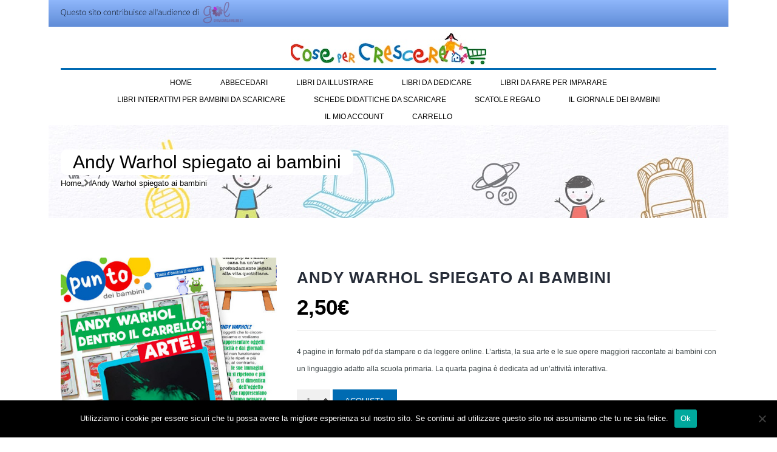

--- FILE ---
content_type: text/css
request_url: https://shop.cosepercrescere.it/wp-content/themes/kids-world-child/style.css
body_size: 12
content:
/*
Theme Name: Kids World Child
Template: kids-world
*/

/* import default parent styles */
@import url("../kids-world/style.css");


--- FILE ---
content_type: text/css
request_url: https://shop.cosepercrescere.it/wp-content/themes/kids-world/css/custom-class.css
body_size: 4051
content:
@charset "utf-8";

/* Table of Content
==================================================
	1.0  -  Custom Class
	2.0  -  Browser Fix
	3.0  -  Skin Colors*/

	/*--------------------------------------------------------------
	1.0 - Custom Class
	--------------------------------------------------------------*/
	
	.title_uppercase { text-transform:uppercase; }
	.title_bold { font-weight:bold; }
	
	/* http://prntscr.com/dydrzx = Reseller Hosting page */
	.extend-bg-fullwidth-left:after { content:""; position:absolute; top:0px; right:100%; height:100%; width: 100%; display:inline !important; }
	.extend-bg-fullwidth-right:after { content:""; position:absolute; top:0px; left:100%; height:100%; width: 100%; display:inline !important; }
	
	.extend-bg-fullwidth-left:after, .extend-bg-fullwidth-right:after { background:#f5f5f5; }
	


	/*----*****---- << Vc Column custom class >> --****--*/
	.rs_no-padding_column.wpb_column, .vc_col-md-12.wpb_column.rs_no-padding_column { margin-top: -1px; padding-bottom: 0; margin-bottom:0; } /* http://prntscr.com/dydqdv */
	
	.light-overlay:before { background:rgba(255, 255, 255, 0.8); } /* http://prntscr.com/dydsrd  = Model Home page contact section */
	.dark-overlay:before { background:rgba(0, 0, 0, 0.8);  }
	


	/*----*****---- << Gray Scale >> --****--*/ /* http://prntscr.com/dydr06 = Hotel Our Firm Page */
	.gray-scale:hover, .gray-scale:hover img { -webkit-filter: grayscale(1); -moz-filter: grayscale(1); -ms-filter: grayscale(1); -o-filter: grayscale(1); filter: grayscale(1); -webkit-transition-property: -webkit-filter; -moz-transition-property: -moz-filter; -ms-transition-property: -ms-filter; -o-transition-property: -o-filter; transition-property: filter; -webkit-transition-duration: 1s; -moz-transition-duration: 1s; -ms-transition-duration: 1s; -o-transition-duration: 1s; transition-duration: 1s; }
	


	/*----*****---- << Text with icon >> --****--*/ /* http://prntscr.com/dydrax = Fitness Home Page */
	.dt-sc-text-with-icon { width:100%; clear:both; float:left; font-weight:bold; padding:12px 0px 12px 20px; }
	.dt-sc-text-with-icon span { font-size:18px; margin:0px 7px 0px 0px; position:relative; top:2px; font-weight:bold; }
	
	.dt-sc-text-with-icon.border-bottom { border-bottom:1px solid; }
	.dt-sc-text-with-icon.border-right { border-right:1px solid; }

	.dt-sc-dark-bg .dt-sc-text-with-icon span { color:#ffffff; }
	
		
	
	/*----*****---- << Hosting Domain Page Table >> --****--*/ /* http://prntscr.com/dydxr3 = Hosting Domain Page */
	.hosting-table { border-top:0px; font-family:'Raleway',sans-serif; }
	.hosting-table th { background:#e1e1e1; border-radius:5px 5px 0px 0px; color:#000000; font-weight:600; font-size:16px; border-right:1px solid #ffffff; padding:20px 15px; }
	.hosting-table tr td, .hosting-table tbody tr:nth-child(2n+1) td { background:rgba(0, 0, 0, 0.95); border-right:1px solid rgba(255, 255, 255, 0.2); border-bottom:0px; font-size:16px; font-weight:600; padding:25px 15px; }
	.hosting-table tbody tr td:last-child, .hosting-table tr th:last-child { border:none; }
	
	.hosting-table tbody tr:nth-child(2) td { background:rgba(0, 0, 0, 0.9); }
	.hosting-table tbody tr:nth-child(3) td { background:rgba(0, 0, 0, 0.85); }
	.hosting-table tbody tr:nth-child(4) td { background:rgba(0, 0, 0, 0.8); }
	.hosting-table tbody tr:nth-child(5) td { background:rgba(0, 0, 0, 0.75); }
	.hosting-table tbody tr:nth-child(6) td { background:rgba(0, 0, 0, 0.7); }
	.hosting-table tbody tr:nth-child(7) td { background:rgba(0, 0, 0, 0.65); }
	.hosting-table tbody tr:nth-child(8) td { background:rgba(0, 0, 0, 0.6); }
	.hosting-table tbody tr:nth-child(9) td { background:rgba(0, 0, 0, 0.55); }
	.hosting-table tbody tr:nth-child(10) td { background:rgba(0, 0, 0, 0.5); }
	.hosting-table tbody tr:nth-child(11) td { background:rgba(0, 0, 0, 0.45); }
	.hosting-table tbody tr:nth-child(12) td { background:rgba(0, 0, 0, 0.4); }
	
	.hosting-table tbody tr td:first-child { position:relative; }
	.hosting-table tbody tr td:first-child:before { content:""; position:absolute; left:0px; top:0px; width:100%; height:100%; background:#60ae0d; z-index:-1; }
	
	.hosting-table tbody tr td.new, .hosting-table tbody tr td.hot { position:relative; overflow:hidden; }
	.hosting-table tbody tr td.new:before, .hosting-table tbody tr td.hot:before { content:"New"; position:absolute; left:-20px; top:5px; padding:2px 22px; background:#60ae0d; color:#ffffff; font-size:12px; -webkit-transform:rotate(-45deg); -moz-transform:rotate(-45deg); -ms-transform:rotate(-45deg);  transform:rotate(-45deg); }
	.hosting-table tbody tr td.hot:before { content:"Hot"; background:#e80505; padding:2px 24px; }
	


	/*----*****---- << Spa rounded corner image >> --****--*/ /* http://prntscr.com/dydylt = Spa */
	.dt-sc-partially-rounded-alt { -webkit-transition:all 0.3s linear; -moz-transition:all 0.3s linear; -o-transition:all 0.3s linear; -ms-transition:all 0.3s linear; transition:all 0.3s linear; }
	
	.vc_min_height_right.wpb_column.vc_col-sm-6 { margin-left: 30px; width: calc(50% - 30px); } /* http://prntscr.com/e0ka7y *
	

	/*----*****---- << Image Caption With Counter >> --****--*/	 /* http://prntscr.com/dydzek = Image caption counter */
	.dt-sc-image-caption-with-counter { counter-reset:image-caption-counter; }
	.dt-sc-image-caption-with-counter h3 { counter-increment:image-caption-counter; }
	.dt-sc-image-caption-with-counter h3:before { content:counter(image-caption-counter, decimal-leading-zero); font-size:36px; font-weight:600; border-bottom:2px solid; float:left; margin:-10px 20px 0px 0px; padding:0px; }
	.dt-sc-image-caption-with-counter h3:before { font-family:'Open Sans', sans-serif; }
	
	
	.dt-sc-contact-details-on-map .dt-sc-map-overlay h3, .dt-sc-contact-details-on-map .map-switch-icon, .dt-sc-contact-details-on-map .map-switch-icon:hover { color:#ffffff; }	
	.dt-sc-contact-details-on-map .map-switch-icon:hover { background:#000000; } /* http://prntscr.com/dydzs2 = Restaurant */
	
	
	/*----*****---- << Photography Readmore Plus >> ----*****----*/ /* http://prntscr.com/dydzxp = Photography */
	.dt-sc-readmore-plus-icon:before, .dt-sc-readmore-plus-icon:after { -webkit-transition:all 0.3s linear; -moz-transition:all 0.3s linear; -o-transition:all 0.3s linear; -ms-transition:all 0.3s linear; transition:all 0.3s linear; } 
	
	
	.dt-sc-readmore-plus-icon { position:absolute; right:0px; bottom:0px; width:60px; height:60px; text-indent:-9999px; }
	.dt-sc-readmore-plus-icon:before, .dt-sc-readmore-plus-icon:after { content:""; position:absolute; left:0px; right:0px; top:0px; bottom:0px; margin:auto; }
	.dt-sc-readmore-plus-icon:before { height:1px; width:30px; }
	.dt-sc-readmore-plus-icon:after { height:30px; width:1px; }	
	
	
	.dt-sc-readmore-plus-icon:before, .dt-sc-readmore-plus-icon:after { background:#ffffff; }	
	.dt-sc-readmore-plus-icon { background:#000000; }	
	.dt-sc-readmore-plus-icon:hover { background:rgba(0, 0, 0, 0.8); }
	
	
	
	/*----*****---- << Nightclub Home page Social icons >> ----*****----*/
	.diamond-narrow-square-border li:before { -webkit-transition:all 0.3s linear; -moz-transition:all 0.3s linear; -o-transition:all 0.3s linear; -ms-transition:all 0.3s linear; transition:all 0.3s linear; }
	
	.diamond-narrow-square-border li a { color:#000000; }	
	.diamond-narrow-square-border li a:hover { color:#ffffff; }
	
	/* Kids */
	.colored-slider-section .wpb_text_column a.know-more-link{font-weight:normal; font-size:18px; color:#050505; position:relative; display:inline-block; top:-20px;}
	.colored-slider-section .wpb_text_column a.know-more-link:after{content:""; display:inline-block; background-color:#050505; height:2px; width:0px; position:absolute; left:0px; bottom:-2px; -webkit-transition:all 0.3s linear; -moz-transition:all 0.3s linear; -o-transition:all 0.3s linear; -ms-transition:all 0.3s linear; transition:all 0.3s linear;}
	.colored-slider-section .wpb_text_column a.know-more-link:hover:after{width:50px;}
	.colored-slider-section h2, .colored-slider-section .wpb_text_column *{position:relative; z-index:1;}
	.colored-slider-section .slick-slider button{top:auto; bottom:0px; z-index:1;}
	/*.colored-slider-section .slick-slider button i{text-indent:-99999px;}*/
	.colored-slider-section .slick-slider .slick-prev{left:33%;}
	.colored-slider-section .slick-slider .slick-next{right:auto; left:35%;}
	.colored-slider-section .big-sized-text{position:absolute; font-weight:900; left:-75px; top:-100px;}
	.colored-slider-section .slick-initialized .slick-slide{margin:45px 0px 0px 40px !important;}
	/*.colored-slider-section .slick-slider .slick-prev:before{content:"\f177"; font-family:FontAwesome; font-size:48px;}
	.colored-slider-section .slick-slider .slick-next:before{content:"\f178"; font-family:FontAwesome; font-size:48px;}*/
	.carousel-one-half.vc_col-sm-8{width:53%; float:right;}
	.carousel-one-half .dt-sc-icon-box.type2.no-icon{margin:40px 0px 0px 40px !important;}
	.carousel-one-half .dt-sc-icon-box.type2.no-icon .icon-content{background-color:#f3ff2e; padding:38px 13% 100px 70px; position:relative; z-index:2;}
	.carousel-one-half .dt-sc-icon-box.type2.no-icon .icon-content > span{font-size:250px; color:#88d914; font-weight:bold; position:absolute; top:40px; left:-47px; z-index:-1;}
	.carousel-one-half .dt-sc-icon-box.type2 .icon-content h4{font-size:30px; font-weight:normal;}
	.carousel-one-half .dt-sc-icon-box.type2 .icon-content p{font-size:16px; color:#050505; margin:15px 0px 20px;}
	.carousel-one-half .dt-sc-icon-box.type2 .icon-content a.know-more-link{font-weight:normal; font-size:18px; color:#050505; position:relative; display:inline-block;}
	.carousel-one-half .dt-sc-icon-box.type2 .icon-content a.know-more-link:after{content:""; display:inline-block; background-color:#050505; height:2px; width:0px; position:absolute; left:0px; bottom:-2px; -webkit-transition:all 0.3s linear; -moz-transition:all 0.3s linear; -o-transition:all 0.3s linear; -ms-transition:all 0.3s linear; transition:all 0.3s linear;}
	.carousel-one-half .dt-sc-icon-box.type2 .icon-content a.know-more-link:hover:after{width:50px;}
	.carousel-one-half .dt-carousel-navigation a{width:auto; height:auto; border-radius:0; float:left; text-align:left; border:none; z-index:2; color:#000; margin-left:20px;}
	.carousel-one-half .dt-carousel-navigation{margin:-80px 0 0 93px; text-align:left;}
	.carousel-one-half .dt-carousel-navigation a span.fa-angle-left:before{content:"\e657";}
	.carousel-one-half .dt-carousel-navigation a span.fa-angle-right:before{content:"\e658";}
	.carousel-one-half .dt-carousel-navigation a span.fa-angle-left:before, .carousel-one-half .dt-carousel-navigation a span.fa-angle-right:before{font-family:'icomoon'; font-size:48px;}
	.carousel-one-half .dt-carousel-navigation a:hover{background:none; opacity:0.6;}
	
	.fullwidth_curve_bg .dt-sc-image-caption.type2{border-radius:15px; -moz-border-radius:15px; -webkit-border-radius:15px;}

	.fullwidth_curve_bg .dt-sc-image-caption.type2 .dt-sc-image-wrapper{border-radius:0px 0px 15px 15px; -moz-border-radius:0px 0px 15px 15px; -webkit-border-radius:0px 0px 15px 15px; z-index:0;}
	
	.fullwidth_curve_bg .dt-sc-image-caption.type2:hover .dt-sc-image-wrapper img{border-radius:0px 0px 15px 15px; -moz-border-radius:0px 0px 15px 15px; -webkit-border-radius:0px 0px 15px 15px;}
	
	.fullwidth_curve_bg .dt-sc-image-caption.type2 .dt-sc-image-content{border-radius:15px 15px 0 0; -moz-border-radius:15px 15px 0 0; -webkit-border-radius:15px 15px 0 0; background:#FFF;}
	
	.fullwidth_curve_bg .dt-sc-image-caption.type2 .dt-sc-image-title h3{color:#000;}
	
	.fullwidth_curve_bg .dt-sc-image-caption.type2:hover .dt-sc-image-title h3{color:#FFF;}
	
	.fullwidth_curve_bg h2, .fullwidth_curve_bg .dt-sc-sociable.dt-sc-colored li a{z-index:10; position:relative;}
	
	.fullwidth_curve_bg{overflow:visible !important;}
	
	.fullwidth_curve_bg:before{content:""; position:absolute; background:url(../images/wave1.png) center bottom repeat; display:inline-block; width:100%; height:25px; bottom:0px; left:0px; background-size:1920px 25px;}
	
	.fullwidth_animation_image{background-attachment:fixed;}
	
	.fullwidth_curve_bg:before{
	  -webkit-animation: wave-animation1 8.7s infinite linear; /* Safari 4+ */
	  -moz-animation:    wave-animation1 8.7s infinite linear; /* Fx 5+ */
	  -o-animation:      wave-animation1 8.7s infinite linear; /* Opera 12+ */
	  animation:         wave-animation1 8.7s infinite linear; /* IE 10+ */
	}
	
	@-webkit-keyframes wave-animation1 {
	  0%   { background-position: 0 0; }
	  100% { background-position: 932px 0; }
	}
	@-moz-keyframes wave-animation1 {
	  0%   { background-position: 0 0; }
	  100% { background-position: 932px 0; }
	}
	@-o-keyframes wave-animation1 {
	  0%   { background-position: 0 0; }
	  100% { background-position: 932px 0; }
	}
	@keyframes wave-animation1 {
	  0%   { background-position: 0 0; }
	  100% { background-position: 932px 0; }
	}
	
	.contact-form-no-space .vc_column_container>.vc_column-inner{padding-left:0px;}
	
	.contact-form-no-space input[type="text"], .contact-form-no-space input[type="email"], .contact-form-no-space textarea{border-width:0px 0px 1px;}
	
	.contact-form-no-space span{position:relative; float:left; width:100%;}
	
	.contact-form-no-space span:before{content:""; width:0px; height:1px; display:inline-block; position:absolute; left:0px; bottom:0px; background-color:#636363; transition:all 0.3s linear;}
	
	.contact-form-no-space span:hover:before{width:100%;}
	
	.contact-form-no-space input[type=submit]{width:100%; line-height:30px;}
	
	.fullwidth_curve_bg ul.dt-sc-sociable.diamond-square-border li:first-child, .yellow_pattern_bg .dt-sc-sociable.diamond-square-border li:first-child{margin-left:0px;}
	
	.weather:before, .weather:after{content:""; position:absolute; left:0%; top:0%; z-index:-1; pointer-events:none; width:100%; height:100%; background:transparent repeat; opacity:0.7; display:inline-block; -webkit-animation-name:weather; -webkit-animation-timing-function:linear; -webkit-animation-iteration-count:infinite; animation-name:weather; animation-timing-function:linear; animation-iteration-count:infinite;}
	
	.weather:after{opacity:0.2; -webkit-animation-name:weather2; animation-name:weather2;}
	
	/* rain (fast, rain.png) */
	.weather:before, .weather:after{background-image:url(../images/notes-pattern.png); -webkit-animation-duration:2s; animation-duration:2s;}
	
	.weather:after{-webkit-animation-duration:1.5s; animation-duration:1.5s;}
	
	/* snow (slow, snow.png) */
	.weather:before, .weather:after{background-image:url(../images/notes-pattern.png); -webkit-animation-duration:6s; animation-duration:6s;}
	
	.weather:after{-webkit-animation-duration:4.5s; animation-duration:4.5s;}
	
	/* animation keyframes */
	@-webkit-keyframes weather {
		from { background-position: 0 0px; }
		to { background-position: 0 1024px; }
	}
	@keyframes weather {
		from { background-position: 0 0px; }
		to { background-position: 0 1024px; }
	}
	@-webkit-keyframes weather2 {
		from { background-position: 64px 64px; }
		to { background-position: 64px 1088px; }
	}
	@keyframes weather2 {
		from { background-position: 64px 64px; }
		to { background-position: 64px 1088px; }
	}
	.float_left{float:left; margin-right:5px;}
	.rounded_image img{border-radius:15px; -moz-border-radius:15px; -webkit-border-radius:15px;}
	.override_img img{position:absolute; left:0; bottom:-50%; z-index:1;}
	.image_scroll .wpb_column img{float:left;}
	.image_scroll .dt-carousel-navigation{display:none;}
	ul.dt-sc-fancy-list.no-icon-hover-bg li{font-size:16px; font-weight:normal; position:relative; color:#000; padding:26px 0px 26px 25px; border-bottom:1px solid rgba(0,0,0,0.3); z-index:0;}
	ul.dt-sc-fancy-list.no-icon-hover-bg li:hover{color:#FFF;}
	ul.dt-sc-fancy-list.no-icon-hover-bg li:before{display:none;}
	ul.dt-sc-fancy-list.no-icon-hover-bg li:after{content:""; width:0px; height:100%; left:0px; top:0px; z-index:-1; display:inline-block; transition:all 0.3s linear; position:absolute;}
	ul.dt-sc-fancy-list.no-icon-hover-bg li:hover:after{width:100%;}
	.colored_addresses .gmap_marker{color:#673ab;}
	.light-weight-font{font-weight:100;}
	.transparent_tabs_bg .dt-sc-tabs-horizontal-frame-container.type5.alter ul.dt-sc-tabs-horizontal-frame{background:rgba(255,255,255,0.3);}
	.image_caption_carousel .dt-sc-image-caption .dt-sc-image-title{margin-bottom:0px;}
	
	.curve_bg{display:inline-block;}
	
	.curve_bg:before, .curve_bg:after{content:''; background-size:18px 100%; height:16px; width:10000px; position:absolute; left:-1000px; top:-16px; display:inline-block; z-index:1;}
	
	.curve_bg:after{top:auto; bottom:-16px; transform:rotate(180deg); -webkit-transform:rotate(180deg); -moz-transform:rotate(180deg); -ms-transform:rotate(180deg);}
	
	.curve_bg:before, .curve_bg:after {
		background-image: -webkit-linear-gradient(315deg, #d64d90 25%, transparent 25%), linear-gradient(45deg, #d64d90 25%, transparent 25%);
		background-image: -moz-linear-gradient(315deg, #d64d90 25%, transparent 25%), linear-gradient(45deg, #d64d90 25%, transparent 25%);
		background-image: -ms-linear-gradient(315deg, #d64d90 25%, transparent 25%), linear-gradient(45deg, #d64d90 25%, transparent 25%);
		background-image: -o-linear-gradient(315deg, #d64d90 25%, transparent 25%), linear-gradient(45deg, #d64d90 25%, transparent 25%);
		background-image: linear-gradient(315deg, #d64d90 25%, transparent 25%), linear-gradient(45deg, #d64d90 25%, transparent 25%);
	}
	
	.vc_row.wpb_row.no_image_display.img_align_rhs{background-position:right bottom !important;}
	
	#fullwidth_menu_sticky .sticky-navigation-section {
    position: relative;
    width: 100%;
    float: left;
	}
	#fullwidth_menu_sticky .sticky-navigation-section strong {
		font-weight: bold;
	}
	#fullwidth_menu_sticky .sticky-wrapper {
		z-index: 9;
		opacity: 0;
		visibility: hidden;
		-webkit-transition: all 0.5s linear;
		-moz-transition: all 0.5s linear;
		-o-transition: all 0.5s linear;
		-ms-transition: all 0.5s linear;
		transition: all 0.5s linear;
	}
	
	#fullwidth_menu_sticky .is-sticky .sticky-navigation-section ul{transition:all 0.5s linear;}
	
	#fullwidth_menu_sticky .sticky-wrapper ul {
		width:270px;
		float: left;
	}
	#fullwidth_menu_sticky .sticky-wrapper ul h4 {
		font-size: 22px;
		font-weight: 500;
		margin-bottom: 9px;
	}
	#fullwidth_menu_sticky:hover .sticky-wrapper {
		opacity: 1;
		visibility: visible;
	}
	#fullwidth_menu_sticky .sticky-wrapper ul li {
		list-style: none;
		float: left;
		width: 100%;
		border-bottom:1px solid rgba(0, 0, 0, 0.05);
		padding:0px;
	}
	#fullwidth_menu_sticky .sticky-wrapper ul li a {
		font-size: 14px;
		width: 100%;
		float: left;
		padding:10px 0px 10px 20px;
		line-height:24px;
	}	
	
	#fullwidth_menu_sticky .sticky-wrapper ul.dt-sc-fancy-list li:before{font-size:11px; top:10px;}
	
	#fullwidth_menu_sticky .sticky-wrapper ul.dt-sc-fancy-list li:first-child:before{top:8px;}
	
	/* IE9 only override */	
	.ie9 .dt-sc-contact-details-on-map .dt-sc-map-overlay { padding: 72px 0 0; }	
	
	/*--------------------------------------------------------------
	3.0 - Skin Colors
	--------------------------------------------------------------*/
	.dt-sc-text-with-icon span { color:#624dd6; }
	
	.dt-sc-skin-highlight, .dt-sc-skin-highlight.extend-bg-fullwidth-left:after, .dt-sc-skin-highlight.extend-bg-fullwidth-right:after,
	.diamond-narrow-square-border li:hover:before, 
	.dt-sc-readmore-plus-icon:hover:before, .dt-sc-readmore-plus-icon:hover:after, 
	.dt-sc-contact-details-on-map .map-switch-icon, /* Kids */ ul.dt-sc-fancy-list.no-icon-hover-bg li:after { background:#624dd6; }
	
	.dt-sc-text-with-icon.border-bottom, .dt-sc-text-with-icon.border-right, 
	.diamond-narrow-square-border li:before { border-color:#624dd6; }


--- FILE ---
content_type: text/css
request_url: https://shop.cosepercrescere.it/wp-content/themes/kids-world/css/store-locator.css
body_size: 949
content:
@charset "utf-8";

#wpsl-gmap,
	#wpsl-result-list {
		width: 100%;
	}
	#wpsl-wrap {
		width: 400px;
	}
	#wpsl-wrap .wpsl-search {
		background: #fff;
	}
	.wpsl-search-btn-wrap .dt-sc-storesearch-btn {
		font-family: Fontawesome;
	}
	.dt-sc-advanced-options {
		display: none;
		float: left;
		width: 100%;
		margin: 10px 0 0;
		padding: 20px 15px;
		background-color: #f5f5f5;
		font-size: 15px;
	}
	.wpsl-input #wpsl-search-input {
		width: 86%;
		margin-right: 10px;
		float: left;
		padding: 10px 12px;
		background-color: #f8f8f8;
		font-size: 15px;
		border-radius: 0;
	}
	#wpsl-search-wrap .wpsl-input {
		width: 100%;
		margin-right: 0;
	}
	#wpsl-search-wrap .wpsl-search-btn-wrap,
	#wpsl-search-btn {
		margin-right: 0;
	}
	.dt-sc-toggle-advanced-options {
		width: 100%;
		float: left;
		padding: 10px;
		border: 1px solid #e0e0e0;
		color: #000;
		font-size: 15px;
	}
	.dt-sc-toggle-advanced-options span {
		float: right;
		font-size: 21px;
	}
	#wpsl-wrap {
		left: 35px;
		overflow: hidden;
		position: absolute;
		top: 80px;
	}
	#wpsl-result-list {
		background-color: #fff;
	}
	#wpsl-wrap #wpsl-stores,
	#wpsl-wrap #wpsl-direction-details {
		height: 540px !important;
	}
	.wpsl-select-wrap {
		width: 100%;
	}
	#wpsl-radius {
		width: 58%;
	}
	.wpsl-select-wrap #wpsl-results {
		width: 38%;
		margin-right: 0;
	}
	#wpsl-search-wrap #wpsl-checkbox-filter label {
		width: 100%;
		margin-right: 0;
	}
	#wpsl-checkbox-filter input[type="checkbox"] {
		float: right;
		margin: 10px 0 0;
	}
	#wpsl-checkbox-filter.wpsl-checkbox-3-columns li {
		width: 100%;
		margin-right: 0;
	}
	#wpsl-search-btn {
		background-color: #fff;
		background-image: none;
		margin-top: 0;
		border-radius: 0;
		padding: 9px 13px 8px;
	}
	#wpsl-search-wrap input {
		border-radius: 0;
	}
	#wpsl-wrap #wpsl-result-list ul li {
		border-bottom-style: solid;
		margin: 10px 15px 20px;
		padding: 0 0 20px;
		border-bottom-color: #969696;
		list-style: none !important;
	}
	.wpsl-locations-details {
		background-color: #f0f0f0;
		float: left;
		padding: 15px 15px 0 20px;
		width: 100%;
		background-color: #282828;
		border-top: 3px solid;
		color: #fff;
		margin-top: 25px;
	}
	.wpsl-locations-details > span {
		display: block;
		margin-bottom: 20px;
	}
	#wpsl-stores .wpsl-store-thumb {
		border-radius: 0;
	}
	.single-wpsl_stores #wpsl-base-gmap_0 {
		height: 400px;
	}
	a.dt-appointment-fix {
		float: left;
		padding: 4px 10px 4px 30px;
		position: relative;
		color: #fff;
		font-size: 15px;
	}
	#wpsl-stores .wpsl-directions {
		float: right;
		padding: 4px 10px 4px 25px;
		position: relative;
		color: #fff;
		font-size: 15px;
	}
	#wpsl-stores li > p span {
		color: #fff;
		display: block;
		float: right;
		padding: 0 7px;
	}
	#wpsl-stores li > p {
		clear: both;
		display: block;
		float: left;
		width: 100%;
	}
	#wpsl-stores li > div {
		float: left;
		width: 100%;
	}
	#wpsl-stores li > div p a {
		display: block;
		margin-bottom: 10px;
	}
	#wpsl-stores li a:before {
		font-family: FontAwesome;
		position: absolute;
		left: 7px;
		top: 5px;
	}
	#wpsl-stores li a.dt-appointment-fix:before {
		content: "\f044";
	}
	#wpsl-stores li a.wpsl-directions:before {
		content: "\f124";
	}
	.wpsl-select-wrap .wpsl-dropdown {
		padding-left: 10px;
		padding-right: 10px;
	}
	
@media only screen and (max-width: 767px) {
	#wpsl-wrap { left: auto; position: relative; margin: 0 auto 100px; top:50px; display:block; border: 1px solid #eaeaea; }
	.wpsl-input #wpsl-search-input { width:80.5% !important; }
	#wpsl-search-wrap #wpsl-search-btn { margin:0; }
	.wpsl-search-btn-wrap { clear:none; }
}
	
@media only screen and (min-width: 320px) and (max-width: 479px) {
	#wpsl-wrap{width:290px;}
}

@media only screen and (max-width: 319px) {
	#wpsl-wrap{width:200px;}
}

--- FILE ---
content_type: text/css
request_url: https://shop.cosepercrescere.it/wp-content/themes/kids-world/css/woocommerce/type15-hotel.css
body_size: 2888
content:
@charset "utf-8";
/* CSS Document */

/* Table of Content
==================================================
	1.0  -  Transition
	2.0  -  Type 15
	3.0  -  General
	4.0  -  Browser Fix
	5.0  -  Default Color
	6.0  -  Responsive
	7.0  -  Skin Colors*/

	/*--------------------------------------------------------------
	1.0 - Transition
	--------------------------------------------------------------*/
	.woo-type15 ul.products li.product .product-thumb a.add_to_cart_button, .woo-type15 ul.products li.product .product-thumb a.button.product_type_simple, .woo-type15 ul.products li.product .product-thumb a.button.product_type_variable, .woo-type15 ul.products li.product .product-thumb a.added_to_cart.wc-forward, .woo-type15 ul.products li.product .product-thumb a.add_to_wishlist, .woo-type15 ul.products li.product .product-thumb .yith-wcwl-wishlistaddedbrowse a, .woo-type15 ul.products li.product .product-thumb .yith-wcwl-wishlistexistsbrowse a { opacity: 0; filter: alpha(opacity=0); -webkit-transform: scaleY(0); -moz-transform: scaleY(0); -ms-transform: scaleY(0); -o-transform: scaleY(0); transform: scaleY(0); -webkit-transition: all 0.4s ease 0s; -moz-transition: all 0.4s ease 0s; -ms-transition: all 0.4s ease 0s; -o-transition: all 0.4s ease; transition: all 0.4s ease 0s; }
	
	
	/*--------------------------------------------------------------
	2.0 - Type 15
	--------------------------------------------------------------*/
	.woo-type15 ul.products li.product .column { margin-bottom: 40px; overflow: hidden; }
	
	.woo-type15 ul.products li.product:hover .column { margin-bottom: 0; overflow: visible; }
	
	.woo-type15 ul.products li.product .column:before { content: ""; position: absolute; bottom: 5px; left: 5px; right: 5px; top: 5px; }
	
	.woo-type15 ul.products li.product-category .column { padding-bottom: 5px; }
	
	.woo-type15 ul.products li.product:hover .column:before { content: none; }
	
	
	.woo-type15 ul.products li.product .product-wrapper { border-style: solid; border-width: 1px; display: inline-block; margin: 0 0 35px; overflow: visible; width: 100%; }
	
	.woo-type15 ul.products li.product-category .product-wrapper { margin: 0; }
	
	.woo-type15 ul.products li.product .product-thumb { overflow: hidden; }
	
	.woo-type15 ul.products li.product a img { padding: 5px; -webkit-box-sizing: border-box; -moz-box-sizing: border-box; -ms-box-sizing: border-box; -o-box-sizing: border-box; box-sizing: border-box; }
	
	.woo-type15 ul.products li.product .product-content:after { border-width: 0 50px 50px 0; }
	
	.woo-type15 ul.products li.product .onsale, .woo-type15 ul.products li.product .out-of-stock { right: 5px; top: 5px; }
	
	.woo-type15 ul.products li.product:hover .onsale, .woo-type15 ul.products li.product:hover .out-of-stock { right: 10px; top: 10px; }
	
	.woo-type15 ul.products li.product .featured-tag { top: 15px; }
	
	
	.woo-type15 ul.products li.product .product-thumb a.add_to_cart_button:after, .woo-type15 ul.products li.product .product-thumb a.button.product_type_simple:after, .woo-type15 ul.products li.product .product-thumb a.button.product_type_variable:after, .woo-type15 ul.products li.product .product-thumb a.added_to_cart.wc-forward:after, .woo-type15 ul.products li.product .product-thumb a.add_to_wishlist:after, .woo-type15 ul.products li.product .product-thumb .yith-wcwl-wishlistaddedbrowse a:after, .woo-type15 ul.products li.product .product-thumb .yith-wcwl-wishlistexistsbrowse a:after { border: 1px solid; content: ""; height: 100%; position: absolute; left: 0; top: 0; width: 100%; z-index: -1; -webkit-transform: rotate(37deg) skewX(-17deg) skewY(-3deg); -moz-transform: rotate(37deg) skewX(-17deg) skewY(-3deg); -ms-transform: rotate(37deg) skewX(-17deg) skewY(-3deg); -o-transform: rotate(37deg) skewX(-17deg) skewY(-3deg); transform: rotate(37deg) skewX(-17deg) skewY(-3deg); -webkit-box-sizing: border-box; -moz-box-sizing: border-box; -ms-box-sizing: border-box; -o-box-sizing: border-box; box-sizing: border-box; }
	
	
	.woo-type15 ul.products li.product:hover .product-thumb a.add_to_cart_button, .woo-type15 ul.products li.product:hover .product-thumb a.button.product_type_simple, .woo-type15 ul.products li.product:hover .product-thumb a.button.product_type_variable, .woo-type15 ul.products li.product:hover .product-thumb a.added_to_cart.wc-forward, .woo-type15 ul.products li.product:hover .product-thumb a.add_to_wishlist, .woo-type15 ul.products li.product:hover .product-thumb .yith-wcwl-wishlistaddedbrowse a, .woo-type15 ul.products li.product:hover .product-thumb .yith-wcwl-wishlistexistsbrowse a { opacity: 1; filter: alpha(opacity=100); -webkit-transform: scaleY(1); -moz-transform: scaleY(1); -ms-transform: scaleY(1); -o-transform: scaleY(1); transform: scaleY(1); }
	
	.woo-type15.woocommerce ul.products li.product .product-buttons-wrapper .wc_inline_buttons > .wc_btn_inline:nth-child(1):nth-last-child(2), .woo-type15.woocommerce ul.products li.product .product-buttons-wrapper .wc_inline_buttons > .wc_btn_inline:nth-child(2):nth-last-child(1), .woo-type15.woocommerce ul.products li.product .product-buttons-wrapper .wc_inline_buttons > .wc_btn_inline:nth-child(1):nth-last-child(3), .woo-type15.woocommerce ul.products li.product .product-buttons-wrapper .wc_inline_buttons > .wc_btn_inline:nth-child(2):nth-last-child(2), .woo-type15 .woocommerce ul.products li.product .product-buttons-wrapper .wc_inline_buttons > .wc_btn_inline:nth-child(1):nth-last-child(2), .woo-type15 .woocommerce ul.products li.product .product-buttons-wrapper .wc_inline_buttons > .wc_btn_inline:nth-child(2):nth-last-child(1), .woo-type15 .woocommerce ul.products li.product .product-buttons-wrapper .wc_inline_buttons > .wc_btn_inline:nth-child(1):nth-last-child(3), .woo-type15 .woocommerce ul.products li.product .product-buttons-wrapper .wc_inline_buttons > .wc_btn_inline:nth-child(2):nth-last-child(2) { -webkit-transform: none; -moz-transform: none; transform: none; }
	
	.woo-type15 .woocommerce ul.products li.product .product-buttons-wrapper .wc_inline_buttons > .wc_btn_inline:nth-child(1):nth-last-child(2) a,
	.woo-type15 .woocommerce ul.products li.product .product-buttons-wrapper .wc_inline_buttons > .wc_btn_inline:nth-child(1):nth-last-child(3) a,
	.woo-type15 .woocommerce ul.products li.product .product-buttons-wrapper .wc_inline_buttons > .wc_btn_inline:nth-child(2):nth-last-child(1) a,
	.woo-type15 .woocommerce ul.products li.product .product-buttons-wrapper .wc_inline_buttons > .wc_btn_inline:nth-child(2):nth-last-child(2) a, 
	.woo-type15.woocommerce ul.products li.product .product-buttons-wrapper .wc_inline_buttons > .wc_btn_inline:nth-child(1):nth-last-child(2) a,
	.woo-type15.woocommerce ul.products li.product .product-buttons-wrapper .wc_inline_buttons > .wc_btn_inline:nth-child(1):nth-last-child(3) a,
	.woo-type15.woocommerce ul.products li.product .product-buttons-wrapper .wc_inline_buttons > .wc_btn_inline:nth-child(2):nth-last-child(1) a,
	.woo-type15.woocommerce ul.products li.product .product-buttons-wrapper .wc_inline_buttons > .wc_btn_inline:nth-child(2):nth-last-child(2) a { margin: auto 20px; }
	
	
	.woo-type15.woocommerce ul.products li.product .product-thumb .yith-wcwl-add-button img, .woo-type15 .woocommerce ul.products li.product .product-thumb .yith-wcwl-add-button img { right: calc(50% - 110px); }
	
	
	.woo-type15 .page-with-sidebar ul.products li.product .dt-sc-one-fourth .product-thumb a.add_to_cart_button, .woo-type15 .page-with-sidebar ul.products li.product .dt-sc-one-fourth .product-thumb a.button.product_type_simple, .woo-type15 .page-with-sidebar ul.products li.product .dt-sc-one-fourth .product-thumb a.button.product_type_variable, .woo-type15 .page-with-sidebar ul.products li.product .dt-sc-one-fourth .product-thumb a.added_to_cart.wc-forward, .woo-type15 .page-with-sidebar ul.products li.product .dt-sc-one-fourth .product-thumb a.add_to_wishlist, .woo-type15 .page-with-sidebar ul.products li.product .dt-sc-one-fourth .product-thumb .yith-wcwl-wishlistaddedbrowse a, .woo-type15 .page-with-sidebar ul.products li.product .dt-sc-one-fourth .product-thumb .yith-wcwl-wishlistexistsbrowse a,
	
	.woo-type15 .with-both-sidebar ul.products li.product .dt-sc-one-third .product-thumb a.add_to_cart_button, .woo-type15 .with-both-sidebar ul.products li.product .dt-sc-one-third .product-thumb a.button.product_type_simple, .woo-type15 .with-both-sidebar ul.products li.product .dt-sc-one-third .product-thumb a.button.product_type_variable, .woo-type15 .with-both-sidebar ul.products li.product .dt-sc-one-third .product-thumb a.added_to_cart.wc-forward, .woo-type15 .with-both-sidebar ul.products li.product .dt-sc-one-third .product-thumb a.add_to_wishlist, .woo-type15 .with-both-sidebar ul.products li.product .dt-sc-one-third .product-thumb .yith-wcwl-wishlistaddedbrowse a, .woo-type15 .with-both-sidebar ul.products li.product .dt-sc-one-third .product-thumb .yith-wcwl-wishlistexistsbrowse a { height: 35px; width: 35px; }
	
	.woo-type15 .page-with-sidebar ul.products li.product .dt-sc-one-fourth .product-thumb a.add_to_cart_button:before, .woo-type15 .page-with-sidebar ul.products li.product .dt-sc-one-fourth .product-thumb a.button.product_type_simple:before, .woo-type15 .page-with-sidebar ul.products li.product .dt-sc-one-fourth .product-thumb a.button.product_type_variable:before, .woo-type15 .page-with-sidebar ul.products li.product .dt-sc-one-fourth .product-thumb a.added_to_cart.wc-forward:before, .woo-type15 .page-with-sidebar ul.products li.product .dt-sc-one-fourth .product-thumb a.add_to_wishlist:before, .woo-type15 .page-with-sidebar ul.products li.product .dt-sc-one-fourth .product-thumb .yith-wcwl-wishlistaddedbrowse a:before, .woo-type15 .page-with-sidebar ul.products li.product .dt-sc-one-fourth .product-thumb .yith-wcwl-wishlistexistsbrowse a:before,
	
	.woo-type15 .with-both-sidebar ul.products li.product .dt-sc-one-third .product-thumb a.add_to_cart_button:before, .woo-type15 .with-both-sidebar ul.products li.product .dt-sc-one-third .product-thumb a.button.product_type_simple:before, .woo-type15 .with-both-sidebar ul.products li.product .dt-sc-one-third .product-thumb a.button.product_type_variable:before, .woo-type15 .with-both-sidebar ul.products li.product .dt-sc-one-third .product-thumb a.added_to_cart.wc-forward:before, .woo-type15 .with-both-sidebar ul.products li.product .dt-sc-one-third .product-thumb a.add_to_wishlist:before, .woo-type15 .with-both-sidebar ul.products li.product .dt-sc-one-third .product-thumb .yith-wcwl-wishlistaddedbrowse a:before, .woo-type15 .with-both-sidebar ul.products li.product .dt-sc-one-third .product-thumb .yith-wcwl-wishlistexistsbrowse a:before { font-size: 15px; line-height: 35px; }
	
	.woo-type15 .page-with-sidebar ul.products li.product .dt-sc-one-fourth .product-thumb a.add_to_cart_button, .woo-type15 .page-with-sidebar ul.products li.product .dt-sc-one-fourth .product-thumb a.button.product_type_simple, .woo-type15 .page-with-sidebar ul.products li.product .dt-sc-one-fourth .product-thumb a.button.product_type_variable, .woo-type15 .page-with-sidebar ul.products li.product .dt-sc-one-fourth .product-thumb a.added_to_cart.wc-forward,
	.woo-type15 .with-both-sidebar ul.products li.product .dt-sc-one-third .product-thumb a.add_to_cart_button, .woo-type15 .with-both-sidebar ul.products li.product .dt-sc-one-third .product-thumb a.button.product_type_simple, .woo-type15 .with-both-sidebar ul.products li.product .dt-sc-one-third .product-thumb a.button.product_type_variable, .woo-type15 .with-both-sidebar ul.products li.product .dt-sc-one-third .product-thumb a.added_to_cart.wc-forward { right: 65px; }
	
	.woo-type15 .page-with-sidebar ul.products li.product .dt-sc-one-fourth .product-thumb a.add_to_wishlist, .woo-type15 .page-with-sidebar ul.products li.product .dt-sc-one-fourth .product-thumb .yith-wcwl-wishlistaddedbrowse a, .woo-type15 .page-with-sidebar ul.products li.product .dt-sc-one-fourth .product-thumb .yith-wcwl-wishlistexistsbrowse a, .woo-type15 .with-both-sidebar ul.products li.product .dt-sc-one-third .product-thumb a.add_to_wishlist, .woo-type15 .with-both-sidebar ul.products li.product .dt-sc-one-third .product-thumb .yith-wcwl-wishlistaddedbrowse a, .woo-type15 .with-both-sidebar ul.products li.product .dt-sc-one-third .product-thumb .yith-wcwl-wishlistexistsbrowse a { left: 65px; }
	
	.woo-type15 .page-with-sidebar ul.products li.product .dt-sc-one-fourth .product-thumb .yith-wcwl-add-button img,
	.woo-type15 .with-both-sidebar ul.products li.product .dt-sc-one-third .product-thumb .yith-wcwl-add-button img { right: calc(50% - 86px); }
	
	
	.woo-type15 ul.products li.product .product-details { padding: 0 0 10px; }
	.woo-type15 ul.products li.product-category .product-details { padding: 0; }
	
	.woo-type15 ul.products li.product:hover .product-details { padding: 0 0 45px; }
	.woo-type15 ul.products li.product-category:hover .product-details { padding: 0; }
	
	.woo-type15 ul.products li.product .product-details h5 { border-bottom: none; font-family: Rye,sans-serif; font-weight: normal; margin: 5px 0 0; position: relative; text-transform: uppercase; }
	
	.woo-type15 ul.products li.product .product-details .product-price { position: absolute; bottom: -22px; left: 0; right: 0; }
	.woo-type15 ul.products li.product:hover .product-details .product-price { bottom: -18px; }
	
	.woo-type15 ul.products li.product .price { font-size: 16px; letter-spacing: 0.4px; margin: 0; position: relative; z-index: 1; }
	.woo-type15 ul.products li.product .price, .woo-type15 ul.products li.product:hover .price { padding: 5px 20px; text-align: center; width: auto; }
	
	.woo-type15 ul.products li.product .price:after { content: ""; height: 100%; opacity: 0; filter: alpha(opacity=0); position: absolute; left: 0; top: 0; width: 100%; z-index: -1; -webkit-transform: scaleY(0); -moz-transform: scaleY(0); -ms-transform: scaleY(0); -o-transform: scaleY(0); transform: scaleY(0); transition: all 0.3s ease 0s; -webkit-transition: all 0.3s ease 0s; -moz-transition: all 0.3s ease 0s; -ms-transition: all 0.3s ease 0s; -o-transition: all 0.3s ease 0s; }
	
	.woo-type15 ul.products li.product:hover .price:after { opacity: 1; filter: alpha(opacity=100); -webkit-transform: scaleY(1); -moz-transform: scaleY(1); -ms-transform: scaleY(1); -o-transform: scaleY(1); transform: scaleY(1); }
	
	.woo-type15 ul.products li.product .product-details .product-rating-wrapper { margin: 0 0 18px; position: static; opacity: 1; visibility: visible; }
	.woo-type15 ul.products li.product:hover .product-details h5, .woo-type15 ul.products li.product:hover .product-details .product-rating-wrapper { margin: 15px 0 0; }
	
	.woo-type15 ul.products li.product-category .product-details h5 { margin: 0; }
	.woo-type15 ul.products li.product-category:hover .product-details h5 { margin: 10px 0; }
	
	.woo-type15 ul.products li.product .product-details .product-rating-wrapper .star-rating { margin: 0 auto; }
	
	.woo-type15 .page-with-sidebar ul.products li.product .dt-sc-one-fourth .product-details h5, .woo-type15 .page-with-sidebar .woocommerce.columns-4 ul.products li.product .dt-sc-one-fourth .product-details h5, 
	.woo-type15 .with-both-sidebar ul.products li.product .dt-sc-one-third .product-details h5, .woo-type15 .with-both-sidebar .woocommerce.columns-3 ul.products li.product .dt-sc-one-third .product-details h5, 
	.woo-type15 .page-with-sidebar ul.products li.product .dt-sc-one-fourth .price, .woo-type15 .page-with-sidebar .woocommerce.columns-4 ul.products li.product .dt-sc-one-fourth .price, .woo-type15 .with-both-sidebar ul.products li.product .dt-sc-one-third .price, .woo-type15 .with-both-sidebar .woocommerce.columns-3 ul.products li.product .dt-sc-one-third .price { font-size: 13px; }
	
	.woo-type15 .page-with-sidebar ul.products li.product .dt-sc-one-fourth .product-price, 
	.woo-type15 .page-with-sidebar .woocommerce.columns-4 ul.products li.product .dt-sc-one-fourth .product-price,
	.woo-type15 .with-both-sidebar ul.products li.product .dt-sc-one-third .product-price,
	.woo-type15 .with-both-sidebar .woocommerce.columns-3 ul.products li.product .dt-sc-one-third .product-price { bottom: -15px; }
	
	.woo-type15 .page-with-sidebar ul.products li.product .dt-sc-one-fourth .price, .woo-type15 .page-with-sidebar ul.products li.product:hover .dt-sc-one-fourth .price, 
	.woo-type15 .page-with-sidebar .woocommerce.columns-4 ul.products li.product .dt-sc-one-fourth .price, .woo-type15 .page-with-sidebar .woocommerce.columns-4 ul.products li.product:hover .dt-sc-one-fourth .price, 
	.woo-type15 .with-both-sidebar ul.products li.product .dt-sc-one-third .price, .woo-type15 .with-both-sidebar ul.products li.product:hover .dt-sc-one-third .price, 
	.woo-type15 .with-both-sidebar .woocommerce.columns-3 ul.products li.product .dt-sc-one-third .price, .woo-type15 .with-both-sidebar .woocommerce.columns-3 ul.products li.product:hover .dt-sc-one-third .price { padding: 3px 12px; } 
	
	.woo-type15 .quantity .qty, .woo-type15.woocommerce-page .quantity .qty, .woo-type15 #coupon_code.input-text { height: 38px; min-height: 38px; }
	
	.woo-type15 .quantity .qty, .woo-type15.woocommerce-page .quantity .qty { padding: 0; }
	
	.woo-type15 #coupon_code.input-text { padding-bottom: 0; padding-top: 0; }
	
	.woo-type15 form .form-row .select2-container { line-height: 37px; }


	/*--------------------------------------------------------------
	3.0 - General
	--------------------------------------------------------------*/
	.woo-type15.woocommerce input[type="text"], .woo-type15.woocommerce input[type="password"], .woo-type15.woocommerce input[type="email"], .woo-type15.woocommerce input[type="url"], .woo-type15.woocommerce input[type="tel"], .woo-type15.woocommerce input[type="number"], .woo-type15.woocommerce input[type="range"], .woo-type15.woocommerce input[type="date"], .woo-type15.woocommerce textarea, .woo-type15.woocommerce input.text, .woo-type15.woocommerce input[type="search"], .woo-type15.woocommerce select, .woo-type15 .woocommerce input[type="text"], .woo-type15 .woocommerce input[type="password"], .woo-type15 .woocommerce input[type="email"], .woo-type15 .woocommerce input[type="url"], .woo-type15 .woocommerce input[type="tel"], .woo-type15 .woocommerce input[type="number"], .woo-type15 .woocommerce input[type="range"], .woo-type15 .woocommerce input[type="date"], .woo-type15 .woocommerce textarea, .woo-type15 .woocommerce input.text, .woo-type15 .woocommerce input[type="search"], .woo-type15 .woocommerce select { font-family: inherit; font-size: inherit }
	
	.woo-type15 ul.products li.product .product-thumb a.add_to_cart_button, .woo-type15 ul.products li.product .product-thumb a.button.product_type_simple, .woo-type15 ul.products li.product .product-thumb a.button.product_type_variable, .woo-type15 ul.products li.product .product-thumb a.added_to_cart.wc-forward, .woo-type15 ul.products li.product .product-thumb a.add_to_wishlist, .woo-type15 ul.products li.product .product-thumb .yith-wcwl-wishlistaddedbrowse a, .woo-type15 ul.products li.product .product-thumb .yith-wcwl-wishlistexistsbrowse a { -webkit-border-radius: 0; -moz-border-radius: 0; -ms-border-radius: 0; -o-border-radius: 0; border-radius: 0; }
	
	.woo-type15 ul.products li.product .column, .woo-type15 ul.products li.product .product-wrapper, .woo-type15 ul.products li.product .product-wrapper:after, .woo-type15 ul.products li.product .product-thumb, .woo-type15 ul.products li.product:hover .product-thumb:after, .woo-type15 ul.products li.product .product-thumb a.add_to_cart_button:after, .woo-type15 ul.products li.product .product-thumb a.button.product_type_simple:after, .woo-type15 ul.products li.product .product-thumb a.button.product_type_variable:after, .woo-type15 ul.products li.product .product-thumb a.added_to_cart.wc-forward:after, .woo-type15 ul.products li.product .product-thumb a.add_to_wishlist:after, .woo-type15 ul.products li.product .product-thumb .yith-wcwl-wishlistaddedbrowse a:after, .woo-type15 ul.products li.product .product-thumb .yith-wcwl-wishlistexistsbrowse a:after, .woo-type15 ul.products li.product .product-details, .woo-type15 ul.products li.product .product-details h5, .woo-type15 ul.products li.product-category .product-details h5 .count, .woo-type15 ul.products li.product .product-price, .woo-type15 ul.products li.product .price, .woo-type15 ul.products li.product .product-details .product-rating-wrapper { -webkit-transition: all 300ms linear 0s; -moz-transition: all 300ms linear 0s; -ms-transition: all 300ms linear 0s; -o-transition: all 300ms linear 0s; transition: all 300ms linear 0s; }
	
	
	/* Image Slide Effect */
	
	.woo-type15 ul.products li:not(.pif-has-gallery) .product-thumb .image { overflow: hidden; }
	
	.woo-type15 ul.products li:not(.pif-has-gallery) .product-thumb .image img { -webkit-transition: all 0.5s ease-in-out 0s; -moz-transition: all 0.5s ease-in-out 0s; -ms-transition: all 0.5s ease-in-out 0s; -o-transition: all 0.5s ease-in-out 0s; transition: all 0.5s ease-in-out 0s; }
	
	.woo-type15 ul.products li:not(.pif-has-gallery):hover .product-thumb .image img { -webkit-transform: scale(1.15); -moz-transform: scale(1.15); -ms-transform: scale(1.15); -o-transform: scale(1.15); transform: scale(1.15); }
	.woo-type15 ul.products li.product-category:not(.pif-has-gallery):hover .product-thumb .image img { -webkit-transform: scale(1); -moz-transform: scale(1); -ms-transform: scale(1); -o-transform: scale(1); transform: scale(1); }
	
	
	
	/*--------------------------------------------------------------
	5.0 - Default Colors
	--------------------------------------------------------------*/
	
	/*----*****---- << Background >> --****--*/
.woo-type15 ul.products li.product .product-thumb a.add_to_cart_button, .woo-type15 ul.products li.product .product-thumb a.button.product_type_simple, .woo-type15 ul.products li.product .product-thumb a.button.product_type_variable, .woo-type15 ul.products li.product .product-thumb a.added_to_cart.wc-forward, .woo-type15 ul.products li.product .product-thumb a.add_to_wishlist, .woo-type15 ul.products li.product .product-thumb .yith-wcwl-wishlistaddedbrowse a, .woo-type15 ul.products li.product .product-thumb .yith-wcwl-wishlistexistsbrowse a, .woo-type15 ul.products li.product .product-thumb a.add_to_cart_button:hover, .woo-type15 ul.products li.product .product-thumb a.button.product_type_simple:hover, .woo-type15 ul.products li.product .product-thumb a.button.product_type_variable:hover, .woo-type15 ul.products li.product .product-thumb a.added_to_cart.wc-forward:hover, .woo-type15 ul.products li.product .product-thumb a.add_to_wishlist:hover, .woo-type15 ul.products li.product .product-thumb .yith-wcwl-wishlistaddedbrowse a:hover, .woo-type15 ul.products li.product .product-thumb .yith-wcwl-wishlistexistsbrowse a:hover { background-color: rgba(0,0,0,0) }

.woo-type15 ul.products li.product:hover .product-content, .woo-type15 ul.products li.product:hover .product-details h5:before { background-color: rgba(255, 255, 255,0.75); }


	/*----*****---- << Border >> --****--*/
	.woo-type15 ul.products li.product:hover .product-content:after { border-color: rgba(255, 255, 255,0.75) rgba(255, 255, 255,0.75) rgba(255, 255, 255,0.35) rgba(255, 255, 255,0.35); }
	
	.woo-type15 ul.products li.product .product-wrapper { border-color: rgba(0,0,0,0); }
	
	.woo-type15 ul.products li.product .product-thumb a.add_to_cart_button:after, .woo-type15 ul.products li.product .product-thumb a.button.product_type_simple:after, .woo-type15 ul.products li.product .product-thumb a.button.product_type_variable:after, .woo-type15 ul.products li.product .product-thumb a.added_to_cart.wc-forward:after, .woo-type15 ul.products li.product .product-thumb a.add_to_wishlist:after, .woo-type15 ul.products li.product .product-thumb .yith-wcwl-wishlistaddedbrowse a:after, .woo-type15 ul.products li.product .product-thumb .yith-wcwl-wishlistexistsbrowse a:after { border-color: #fff; }

	/*----*****---- << Box Shadow >> --****--*/
	.woo-type15 ul.products li.product .column:before { -webkit-box-shadow: 0 0 0 5px #f5f5f5; -moz-box-shadow: 0 0 0 5px #f5f5f5; -ms-box-shadow: 0 0 0 5px #f5f5f5; -o-box-shadow: 0 0 0 5px #f5f5f5; box-shadow: 0 0 0 5px #f5f5f5; }
	
	.woo-type15 ul.products li.product:hover .product-wrapper { -webkit-box-shadow: 0 0 5px rgba(0, 0, 0, 0.25); -moz-box-shadow: 0 0 5px rgba(0, 0, 0, 0.25); -ms-box-shadow: 0 0 5px rgba(0, 0, 0, 0.25); -o-box-shadow: 0 0 5px rgba(0, 0, 0, 0.25); box-shadow: 0 0 5px rgba(0, 0, 0, 0.25); }


	/*----*****---- << Colors >> --****--*/
	.woo-type15 ul.products li.product:hover .product-details .product-price .amount, .woo-type15 ul.products li.product:hover .product-details span.price, .woo-type15 ul.products li.product:hover .product-details span.price del, .woo-type15 ul.products li.product:hover .product-details span.price del .amount, .woo-type15 ul.products li.product:hover .product-details span.price ins, .woo-type15 ul.products li.product:hover .product-details span.price ins .amount { color: #fff; }

	
	
	/*--------------------------------------------------------------
	7.0 - Skin Colors
	--------------------------------------------------------------*/

	/*----*****---- << Default >> --****--*/
	.woo-type15 ul.products li.product .product-thumb a.add_to_cart_button:after, .woo-type15 ul.products li.product .product-thumb a.button.product_type_simple:after, .woo-type15 ul.products li.product .product-thumb a.button.product_type_variable:after, .woo-type15 ul.products li.product .product-thumb a.added_to_cart.wc-forward:after, .woo-type15 ul.products li.product .product-thumb a.add_to_wishlist:after, .woo-type15 ul.products li.product .product-thumb .yith-wcwl-wishlistaddedbrowse a:after, .woo-type15 ul.products li.product .product-thumb .yith-wcwl-wishlistexistsbrowse a:after, .woo-type15 ul.products li.product .price:after { background-color:#624dd6; }
	
	.woo-type15 ul.products li.product:hover .product-wrapper { border-color:#624dd6; }
	
	.woo-type15 ul.products li.product .product-thumb a.add_to_cart_button:after, .woo-type15 ul.products li.product .product-thumb a.button.product_type_simple:after, .woo-type15 ul.products li.product .product-thumb a.button.product_type_variable:after, .woo-type15 ul.products li.product .product-thumb a.added_to_cart.wc-forward:after, .woo-type15 ul.products li.product .product-thumb a.add_to_wishlist:after, .woo-type15 ul.products li.product .product-thumb .yith-wcwl-wishlistaddedbrowse a:after, .woo-type15 ul.products li.product .product-thumb .yith-wcwl-wishlistexistsbrowse a:after { -webkit-box-shadow: 0 0 0 2px #624dd6; -moz-box-shadow: 0 0 0 2px #624dd6; -ms-box-shadow: 0 0 0 2px #624dd6; -o-box-shadow: 0 0 0 2px #624dd6; box-shadow: 0 0 0 2px #624dd6; }

	/*----*****---- << Dark >> --****--*/
	.woo-type15 ul.products li.product .product-thumb a.add_to_cart_button:hover:after, .woo-type15 ul.products li.product .product-thumb a.button.product_type_simple:hover:after, .woo-type15 ul.products li.product .product-thumb a.button.product_type_variable:hover:after, .woo-type15 ul.products li.product .product-thumb a.added_to_cart.wc-forward:hover:after, .woo-type15 ul.products li.product .product-thumb a.add_to_wishlist:hover:after, .woo-type15 ul.products li.product .product-thumb .yith-wcwl-wishlistaddedbrowse a:hover:after, .woo-type15 ul.products li.product .product-thumb .yith-wcwl-wishlistexistsbrowse a:hover:after, .woo-type15.woocommerce ul.products li.product .featured-tag, .woo-type15 .woocommerce ul.products li.product .featured-tag, .woo-type15.woocommerce.single-product .featured-tag { background-color:#532b99; }
	
	.woo-type15.woocommerce ul.products li.product .featured-tag:after, .woo-type15.woocommerce ul.products li.product:hover .featured-tag:after, .woo-type15 .woocommerce ul.products li.product .featured-tag:after, .woo-type15 .woocommerce ul.products li.product:hover .featured-tag:after, .woo-type15.woocommerce.single-product .featured-tag:after { border-color:#532b99; }

--- FILE ---
content_type: text/css
request_url: https://shop.cosepercrescere.it/wp-content/themes/kids-world/css/woocommerce/type18-event.css
body_size: 2598
content:
@charset "utf-8";
/* CSS Document */

/* Table of Content
==================================================
	1.0  -  Transition
	2.0  -  Type 18
	3.0  -  Browser Fix
	4.0  -  General
	5.0  -  Responsive
	6.0  -  Default Color
	7.0  -  Skin Colors*/
	
	/*--------------------------------------------------------------
	1.0 - Transition
	--------------------------------------------------------------*/
	.woo-type18 ul.products li.product .product-wrapper:after, .woo-type18 ul.products li.product .product-details h5, .woo-type18 ul.products li.product-category .product-wrapper h3, .woo-type18 ul.products li.product-category .product-wrapper h3 .count { -webkit-transition: all 300ms linear 0s; -moz-transition: all 300ms linear 0s; -ms-transition: all 300ms linear 0s; -o-transition: all 300ms linear 0s; transition: all 300ms linear 0s; }
	
	
	/*--------------------------------------------------------------
	2.0 - Type 18
	--------------------------------------------------------------*/
.woo-type18 ul.products li.product .product-wrapper { padding: 20px 25px 0; position: relative; }

.woo-type18 ul.products li.product .product-wrapper:after { border-style: dashed; border-width: 1px; content: ""; position: absolute; bottom: 0; left: 0; right: 0; top: 0; }

.woo-type18 ul.products li.product:hover .product-wrapper:after { border-style: solid; bottom: 5px; left: 5px; right: 5px; top: 5px; }


.woo-type18 ul.products li.product .featured-tag { top: 15px; }

.woo-type18 ul.products li.product .onsale, .woo-type18 ul.products li.product .out-of-stock,
.woo-type18 ul.products li.product:hover .onsale, .woo-type18 ul.products li.product:hover .out-of-stock { height: 30px; line-height: 30px; right: 10px; top: 10px; width: 30px; z-index: 2; }


.woo-type18 ul.products li.product .product-thumb { margin: 0 0 5px; overflow: hidden; }

.woo-type18 ul.products li.product .product-thumb, .woo-type18 ul.products li.product .product-thumb .image { display: block; position: relative; }

.woo-type18 ul.products li.product .product-thumb:before, .woo-type18 ul.products li.product .product-thumb:after, .woo-type18 ul.products li.product .product-thumb .image:before, .woo-type18 ul.products li.product .product-thumb .image:after { content: ""; height: 50%; position: absolute; width: 50%; z-index: 1; }

.woo-type18 ul.products li.product .product-thumb:before, .woo-type18 ul.products li.product .product-thumb .image:before { left: -2px; }

.woo-type18 ul.products li.product .product-thumb:after, .woo-type18 ul.products li.product .product-thumb .image:after { right: -2px; }


.woo-type18 ul.products li.product .product-thumb:before, .woo-type18 ul.products li.product .product-thumb .image:after { -webkit-transform: skewX(-45deg) skewY(-45deg); -moz-transform: skewX(-45deg) skewY(-45deg); -ms-transform: skewX(-45deg) skewY(-45deg); -o-transform: skewX(-45deg) skewY(-45deg); transform: skewX(-45deg) skewY(-45deg); }

.woo-type18 ul.products li.product .product-thumb:after, .woo-type18 ul.products li.product .product-thumb .image:before { -webkit-transform: skewX(45deg) skewY(45deg); -moz-transform: skewX(45deg) skewY(45deg); -ms-transform: skewX(45deg) skewY(45deg); -o-transform: skewX(45deg) skewY(45deg); transform: skewX(45deg) skewY(45deg); }


.woo-type18 ul.products li.product .product-thumb .image img, .woo-type18 ul.products li.product .product-thumb:before, .woo-type18 ul.products li.product .product-thumb:after, .woo-type18 ul.products li.product .product-thumb .image:before, .woo-type18 ul.products li.product .product-thumb .image:after { border-style: dashed; -webkit-box-sizing: border-box; -moz-box-sizing: border-box; -ms-box-sizing: border-box; -o-box-sizing: border-box; box-sizing: border-box; }

.woo-type18 ul.products li.product .product-thumb .image img { border-width: 2px; }

.woo-type18 ul.products li.product .product-thumb:before, .woo-type18 ul.products li.product .product-thumb:after { border-width: 0 1px 1px; }

.woo-type18 ul.products li.product .product-thumb .image:before, .woo-type18 ul.products li.product .product-thumb .image:after { border-width: 1px 1px 0; }


.woo-type18 .page-with-sidebar ul.products li.product .dt-sc-one-fourth .product-thumb:after, .woo-type18 .page-with-sidebar ul.products li.product .dt-sc-one-fourth .product-thumb:before { top: -42px; }
.woo-type18 .page-with-sidebar ul.products li.product .dt-sc-one-fourth .product-thumb .image:before, .woo-type18 .page-with-sidebar ul.products li.product .dt-sc-one-fourth .product-thumb .image:after { bottom: -42px; }

.woo-type18 .page-with-sidebar.with-both-sidebar ul.products li.product .dt-sc-one-fourth .product-thumb:after, .woo-type18 .page-with-sidebar.with-both-sidebar ul.products li.product .dt-sc-one-fourth .product-thumb:before { top: -61px; }
.woo-type18 .page-with-sidebar.with-both-sidebar ul.products li.product .dt-sc-one-fourth .product-thumb .image:before, .woo-type18 .page-with-sidebar.with-both-sidebar ul.products li.product .dt-sc-one-fourth .product-thumb .image:after { bottom: -61px; }


.woo-type18 ul.products li.product .dt-sc-one-third .product-thumb:after, .woo-type18 ul.products li.product .dt-sc-one-third .product-thumb:before { top: -79px; }
.woo-type18 ul.products li.product .dt-sc-one-third .product-thumb .image:before, .woo-type18 ul.products li.product .dt-sc-one-third .product-thumb .image:after { bottom: -79px; }

.woo-type18 .page-with-sidebar.with-both-sidebar ul.products li.product .dt-sc-one-third .product-thumb:after, .woo-type18 .page-with-sidebar.with-both-sidebar ul.products li.product .dt-sc-one-third .product-thumb:before { top: -36px; }
.woo-type18 .page-with-sidebar.with-both-sidebar ul.products li.product .dt-sc-one-third .product-thumb .image:before, .woo-type18 .page-with-sidebar.with-both-sidebar ul.products li.product .dt-sc-one-third .product-thumb .image:after { bottom: -36px; }


.woo-type18 ul.products li.product .dt-sc-one-half .product-thumb:after, .woo-type18 ul.products li.product .dt-sc-one-half .product-thumb:before { top: -129px; }
.woo-type18 ul.products li.product .dt-sc-one-half .product-thumb .image:before, .woo-type18 ul.products li.product .dt-sc-one-half .product-thumb .image:after { bottom: -129px; }

.woo-type18 .page-with-sidebar ul.products li.product .dt-sc-one-half .product-thumb:after, .woo-type18 .page-with-sidebar ul.products li.product .dt-sc-one-half .product-thumb:before { top: -92px; }
.woo-type18 .page-with-sidebar ul.products li.product .dt-sc-one-half .product-thumb .image:before, .woo-type18 .page-with-sidebar ul.products li.product .dt-sc-one-half .product-thumb .image:after { bottom: -92px; }


.woo-type18 ul.products li.product .dt-sc-one-fourth .product-thumb:after, .woo-type18 ul.products li.product .dt-sc-one-fourth .product-thumb:before,
.woo-type18 .page-with-sidebar ul.products li.product .dt-sc-one-third .product-thumb:after, .woo-type18 .page-with-sidebar ul.products li.product .dt-sc-one-third .product-thumb:before,
.woo-type18 .page-with-sidebar.with-both-sidebar ul.products li.product .dt-sc-one-half .product-thumb:after, .woo-type18 .page-with-sidebar.with-both-sidebar ul.products li.product .dt-sc-one-half .product-thumb:before { top: -55px; }

.woo-type18 ul.products li.product .dt-sc-one-fourth .product-thumb .image:before, .woo-type18 ul.products li.product .dt-sc-one-fourth .product-thumb .image:after,
.woo-type18 .page-with-sidebar ul.products li.product .dt-sc-one-third .product-thumb .image:before, .woo-type18 .page-with-sidebar ul.products li.product .dt-sc-one-third .product-thumb .image:after,
.woo-type18 .page-with-sidebar.with-both-sidebar ul.products li.product .dt-sc-one-half .product-thumb .image:before, .woo-type18 .page-with-sidebar.with-both-sidebar ul.products li.product .dt-sc-one-half .product-thumb .image:after { bottom: -55px; }


.woo-type18 ul.products li.product .product-content:after { content: none; }


.woo-type18 ul.products li.product .product-details { z-index: 1; }

.woo-type18 ul.products li.product .product-details h5 { border-style: dashed; }


.woo-type18 .page-with-sidebar ul.products li.product .dt-sc-one-fourth .product-wrapper,
.woo-type18 .page-with-sidebar .woocommerce.columns-4 ul.products li.product .dt-sc-one-fourth .product-wrapper,
.woo-type18 .with-both-sidebar ul.products li.product .dt-sc-one-third .product-wrapper,
.woo-type18 .with-both-sidebar .woocommerce.columns-3 ul.products li.product .dt-sc-one-third .product-wrapper { padding: 20px 15px 0; }

.woo-type18 .page-with-sidebar ul.products li.product .dt-sc-one-fourth .product-details h5, .woo-type18 .page-with-sidebar .woocommerce.columns-4 ul.products li.product .dt-sc-one-fourth .product-details h5, 
.woo-type18 .with-both-sidebar ul.products li.product .dt-sc-one-third .product-details h5, .woo-type18 .with-both-sidebar .woocommerce.columns-3 ul.products li.product .dt-sc-one-third .product-details h5, 
.woo-type18 .page-with-sidebar ul.products li.product .dt-sc-one-fourth .price, .woo-type18 .page-with-sidebar .woocommerce.columns-4 ul.products li.product .dt-sc-one-fourth .price, .woo-type18 .with-both-sidebar ul.products li.product .dt-sc-one-third .price, .woo-type18 .with-both-sidebar .woocommerce.columns-3 ul.products li.product .dt-sc-one-third .price { font-size: 11px; }

.woo-type18 .page-with-sidebar ul.products li.product .dt-sc-one-fourth .product-details .product-rating-wrapper .star-rating,
.woo-type18 .page-with-sidebar .woocommerce.columns-4 ul.products li.product .dt-sc-one-fourth .product-details .product-rating-wrapper .star-rating,
.woo-type18 .with-both-sidebar ul.products li.product .dt-sc-one-third .product-details .product-rating-wrapper .star-rating,
.woo-type18 .with-both-sidebar .woocommerce.columns-3 ul.products li.product .dt-sc-one-third .product-details .product-rating-wrapper .star-rating { font-size: 10px; margin: 10px 0 0; }

.woo-type18 .cart-collaterals .cross-sells, .woo-type18 .cart-collaterals .cart_totals { width: 100%; }

.woo-type18 ul.products li.product .product-thumb .yith-wcwl-add-button img { right: calc(50% - 70px); }


.woo-type18.woocommerce input[type="text"], .woo-type18.woocommerce input[type="password"], .woo-type18.woocommerce input[type="email"], .woo-type18.woocommerce input[type="url"], .woo-type18.woocommerce input[type="tel"], .woo-type18.woocommerce input[type="number"], .woo-type18.woocommerce input[type="range"], .woo-type18.woocommerce input[type="date"], .woo-type18.woocommerce textarea, .woo-type18.woocommerce input.text, .woo-type18.woocommerce input[type="search"], .woo-type18.woocommerce select, .woo-type18 .woocommerce input[type="text"], .woo-type18 .woocommerce input[type="password"], .woo-type18 .woocommerce input[type="email"], .woo-type18 .woocommerce input[type="url"], .woo-type18 .woocommerce input[type="tel"], .woo-type18 .woocommerce input[type="number"], .woo-type18 .woocommerce input[type="range"], .woo-type18 .woocommerce input[type="date"], .woo-type18 .woocommerce textarea, .woo-type18 .woocommerce input.text, .woo-type18 .woocommerce input[type="search"], .woo-type18 .woocommerce select { font-family: inherit; font-size: inherit }


.woo-type18 .quantity .qty, .woo-type18.woocommerce-page .quantity .qty, .woo-type18 #coupon_code.input-text { height: 40px; min-height: 40px; }

.woo-type18 .quantity .qty, .woo-type18.woocommerce-page .quantity .qty { padding: 1px; }


	/*--------------------------------------------------------------
	4.0 - General
	--------------------------------------------------------------*/
.woo-type18 ul.products li.product .product-thumb a.add_to_cart_button, .woo-type18 ul.products li.product .product-thumb a.button.product_type_simple, .woo-type18 ul.products li.product .product-thumb a.button.product_type_variable, .woo-type18 ul.products li.product .product-thumb a.added_to_cart.wc-forward, .woo-type18 ul.products li.product .product-thumb a.add_to_wishlist, .woo-type18 ul.products li.product .product-thumb .yith-wcwl-wishlistaddedbrowse a, .woo-type18 ul.products li.product .product-thumb .yith-wcwl-wishlistexistsbrowse a, .woo-type18.woocommerce a.button, .woo-type18.woocommerce button.button, .woo-type18.woocommerce button, .woo-type18.woocommerce input.button, .woo-type18.woocommerce input[type=button], .woo-type18.woocommerce input[type=submit], .woo-type18.woocommerce #respond input#submit, .woo-type18.woocommerce a.button.alt, .woo-type18.woocommerce button.button.alt, .woo-type18.woocommerce input.button.alt, .woo-type18.woocommerce #respond input#submit.alt, .woo-type18 .woocommerce a.button, .woo-type18 .woocommerce button.button, .woo-type18 .woocommerce button, .woo-type18 .woocommerce input.button, .woo-type18 .woocommerce input[type=button], .woo-type18 .woocommerce input[type=submit], .woo-type18 .woocommerce #respond input#submit, .woo-type18 .woocommerce a.button.alt, .woo-type18 .woocommerce button.button.alt, .woo-type18 .woocommerce input.button.alt, .woo-type18 .woocommerce #respond input#submit.alt, .woo-type18.woocommerce.single-product div.product .product-thumb-wrapper .add_to_wishlist, .woo-type18 .wishlist_table .add_to_cart.button, .woo-type18 .yith-wcwl-add-button a.add_to_wishlist, .woo-type18 .yith-wcwl-popup-button a.add_to_wishlist, .woo-type18 .wishlist_table a.ask-an-estimate-button, .woo-type18 .wishlist-title a.show-title-form, .woo-type18 .hidden-title-form a.hide-title-form, .woo-type18 .yith-wcwl-wishlist-new button, .woo-type18 .wishlist_manage_table a.create-new-wishlist, .woo-type18 .wishlist_manage_table button.submit-wishlist-changes, .woo-type18 .yith-wcwl-wishlist-search-form button.wishlist-search-button, .woo-type18 .cart input.button, .woo-type18.woocommerce .pagination ul li a, .woo-type18.woocommerce .pagination ul li span, .woo-type18 .woocommerce .pagination ul li a, .woo-type18 .woocommerce .pagination ul li span, .woo-type18 .woocommerce-message, .woo-type18 .woocommerce-info, .woo-type18 .woocommerce-error, .woo-type18 .woocommerce-message:before, .woo-type18 .woocommerce-info:before, .woo-type18 .woocommerce-error:before { -webkit-border-radius: 5px; -moz-border-radius: 5px; -ms-border-radius: 5px; -o-border-radius: 5px; border-radius: 5px; }

.woo-type18 ul.products li.product .product-content { -webkit-border-radius: 10px; -moz-border-radius: 10px; -ms-border-radius: 10px; -o-border-radius: 10px; border-radius: 10px; }


	/*--------------------------------------------------------------
	5.0 - Default Color
	--------------------------------------------------------------*/
	
	/*----*****---- << Background >> --****--*/
	.woo-type18 ul.products li.product .product-content, .woo-type18 ul.products li.product .product-wrapper, .woo-type18 div.product .woocommerce-tabs ul.tabs li.active, .woocommerce-tabs .panel, .select2-results, .woo-type18 .woocommerce-message, .woo-type18 .woocommerce-info, .woo-type18 .woocommerce-error { background-color: rgba(0,0,0,0); }
	
	.woo-type18 ul.products li.product .product-wrapper, .woo-type18 ul.products li.product .product-thumb:before, .woo-type18 ul.products li.product .product-thumb:after, .woo-type18 ul.products li.product .product-thumb .image:before, .woo-type18 ul.products li.product .product-thumb .image:after { background-color: #f1efea; }
	
	.woo-type18 ul.products li.product:hover .product-wrapper, .woo-type18 ul.products li.product:hover .product-thumb:before, .woo-type18 ul.products li.product:hover .product-thumb:after, .woo-type18 ul.products li.product:hover .product-thumb .image:before, .woo-type18 ul.products li.product:hover .product-thumb .image:after, .woo-type18.woocommerce .quantity .qty, .woo-type18 .woocommerce .quantity .qty { background-color: #fff; }
	
	.woo-type18 ul.products li.product .onsale { background-color: #77a464; }
	
	.woo-type18 ul.products li.product .out-of-stock { background-color: #9f2124; }
	
	.woo-type18.woocommerce-checkout #payment { background-color: rgba(0, 0, 0, 0.05); }
	
	.woo-type18.woocommerce ul.products li.product .featured-tag, .woo-type18.woocommerce ul.products li.product:hover .featured-tag, .woo-type18 .woocommerce ul.products li.product .featured-tag, .woo-type18 .woocommerce ul.products li.product:hover .featured-tag, .woo-type18.woocommerce.single-product .featured-tag { background-color: #000; }
	
	
	/*----*****---- << Borders >> --****--*/
	.woo-type18.woocommerce ul.products li.product .featured-tag::after, .woo-type18.woocommerce ul.products li.product:hover .featured-tag::after, .woo-type18 .woocommerce ul.products li.product .featured-tag::after, .woo-type18 .woocommerce ul.products li.product:hover .featured-tag::after, .woo-type18.woocommerce.single-product .featured-tag::after { border-color: #000; }
	
	.woo-type18 ul.products li.product .product-wrapper:after, .woo-type18 ul.products li.product .product-thumb:before, .woo-type18 ul.products li.product .product-thumb:after, .woo-type18 ul.products li.product .product-thumb .image:before, .woo-type18 ul.products li.product .product-thumb .image:after { border-color: rgba(0,0,0,0.25); }
	
	.woo-type18 ul.products li.product .product-thumb .image img, .woo-type18 ul.products li.product .product-details h5 { border-color: rgba(0,0,0,0.08); }
	
	.woo-type18 ul.products li.product:hover .product-thumb .image img, .woo-type18 ul.products li.product:hover .product-thumb:before, .woo-type18 ul.products li.product:hover .product-thumb:after, .woo-type18 ul.products li.product:hover .product-thumb .image:before, .woo-type18 ul.products li.product:hover .product-thumb .image:after { border-color: rgba(0,0,0,0); }
	
	
	/*----*****---- << Colors >> --****--*/
	.woo-type18 ul.products li.product .onsale, .woo-type18 ul.products li.product .out-of-stock, .woo-type18 ul.products li.product:hover .onsale, .woo-type18 ul.products li.product:hover .out-of-stock { color: #fff; }
	
	.woo-type18 ul.products li.product-category .product-details h5, .woo-type18 ul.products li.product-category .product-details h5 .count { color: #000; }	
	
	/*--------------------------------------------------------------
	7.0 - Skin Colors
	--------------------------------------------------------------*/

	/*----*****---- << Default >> --****--*/
	.woo-type18 ul.products li.product .product-thumb a.add_to_cart_button, .woo-type18 ul.products li.product .product-thumb a.button.product_type_simple, .woo-type18 ul.products li.product .product-thumb a.button.product_type_variable, .woo-type18 ul.products li.product .product-thumb a.added_to_cart.wc-forward, .woo-type18 ul.products li.product .product-thumb a.add_to_wishlist, .woo-type18 ul.products li.product .product-thumb .yith-wcwl-wishlistaddedbrowse a, .woo-type18 ul.products li.product .product-thumb .yith-wcwl-wishlistexistsbrowse a { background-color:#624dd6; }
	
	/*----*****---- << Light >> --****--*/
	.woo-type18 ul.products li.product:hover .product-content, .woo-type18 ul.products li.product.instock:hover .on-sale-product .product-content, .woo-type18 ul.products li.product.outofstock:hover .out-of-stock-product .product-content, .woo-type18.woocommerce ul.products li.product:hover .product-content, .woo-type18.woocommerce ul.products li.product.instock:hover .on-sale-product .product-content, .woo-type18.woocommerce ul.products li.product.outofstock:hover .out-of-stock-product .product-content, .woo-type18.woocommerce-page ul.products li.product:hover .product-content, .woo-type18.woocommerce-page ul.products li.product.instock:hover .on-sale-product .product-content, .woo-type18.woocommerce-page ul.products li.product.outofstock:hover .out-of-stock-product .product-content { background-color: rgba(103, 58, 183, 0.6); }
	
	.woo-type18 ul.products li.product:hover .product-wrapper:after { border-color:#8152d4; }
	
	.woo-type18 ul.products li.product:hover .product-details h5 a:hover, .woo-type18.woocommerce-checkout #payment ul.payment_methods li a:hover { color:#8152d4; }
	
	/*----*****---- << Dark >> --****--*/
	.woo-type18 ul.products li.product .product-thumb a.add_to_cart_button:hover, .woo-type18 ul.products li.product .product-thumb a.button.product_type_simple:hover, .woo-type18 ul.products li.product .product-thumb a.button.product_type_variable:hover, .woo-type18 ul.products li.product .product-thumb a.added_to_cart.wc-forward:hover, .woo-type18 ul.products li.product .product-thumb a.add_to_wishlist:hover, .woo-type18 ul.products li.product .product-thumb .yith-wcwl-wishlistaddedbrowse a:hover, .woo-type18 ul.products li.product .product-thumb .yith-wcwl-wishlistexistsbrowse a:hover { background-color:#532b99; }
	
	.woo-type18 ul.products li.product:hover .product-details h5 { border-color:#532b99; }
	
	.woo-type18 ul.products li.product:hover .product-details h5 a, .woo-type18 ul.products li.product-category:hover .product-details h5, .woo-type18 ul.products li.product-category:hover .product-details h5 .count, .woo-type18 ul.products li.product:hover .product-details .product-price .amount, .woo-type18 ul.products li.product:hover .product-details span.price, .woo-type18 ul.products li.product:hover .product-details span.price del, .woo-type18 ul.products li.product:hover .product-details span.price del .amount, .woo-type18 ul.products li.product:hover .product-details span.price ins, .woo-type18 ul.products li.product:hover .product-details span.price ins .amount, .woo-type18 ul.products li.product .product-details .product-rating-wrapper .star-rating:before, .woo-type18 ul.products li.product .product-details .product-rating-wrapper .star-rating span:before { color:#532b99; }

--- FILE ---
content_type: text/css
request_url: https://shop.cosepercrescere.it/wp-content/themes/kids-world/css/responsive-767.css
body_size: 12485
content:
/*----*****---- << Mobile (Landscape) >> ----*****----*/	
	
	/* Common Styles for the devices below 767px width */
	@media only screen and (max-width: 767px) {
	
	/** base styles **/
	
	.dt-sc-shadow { width:100%; background-size:100%; }
	
	/** grid styles **/
	
	/*----*****---- << Content >> ----*****----*/		
	#primary { width:100%; }
	#primary.with-both-sidebar { width:100%; margin:0; }
	#primary.with-left-sidebar { margin-left:0px; }
	#primary.with-right-sidebar { margin-right:0px; }
	#secondary, #secondary-right, #secondary-left { width:100%; }
	
	
	 /*----*****---- << Column >> ----*****----*/	
	 .column { margin-bottom: 20px; margin-left: 0; }
				   
	.dt-sc-one-fourth, .dt-sc-one-half, .dt-sc-one-third, .dt-sc-three-fourth, .dt-sc-two-third, .dt-sc-one-fifth, .dt-sc-four-fifth, .dt-sc-three-fifth, .dt-sc-two-fifth, .dt-sc-one-sixth, .dt-sc-two-sixth, .dt-sc-three-sixth, .dt-sc-four-sixth, .dt-sc-five-sixth, .column.no-space.dt-sc-one-fourth, .column.no-space.dt-sc-one-third, .column.no-space.dt-sc-one-half, .column.no-space.dt-sc-one-fifth, .column.no-space.dt-sc-one-sixth, .column.no-space.dt-sc-three-fourth, .column.no-space.dt-sc-two-third, .column.no-space.dt-sc-four-fifth, .column.no-space.dt-sc-three-fifth, .column.no-space.dt-sc-two-fifth, .column.no-space.dt-sc-two-sixth, .column.no-space.dt-sc-three-sixth, .column.no-space.dt-sc-four-sixth, .column.no-space.dt-sc-five-sixth, .portfolio.column.dt-sc-one-fourth.no-space, .column.no-space.dt-sc-two-fifth, .wpb_column.no-space.dt-sc-two-fifth, .column.no-space.dt-sc-one-fifth, .wpb_column.no-space.dt-sc-one-fifth, .column.no-space.dt-sc-three-fifth, .wpb_column.no-space.dt-sc-three-fifth, .wpb_column.dt-sc-one-fifth, .column.wpb_column.dt-sc-one-fifth { width: 100%; }
	.wpb_column .wpb_column { padding: 0; }
	
	.wpb_column, .wpb_column.dt-sc-one-fifth, .wpb_column.dt-sc-two-fifth, .wpb_column.dt-sc-three-fifth { float: left; width: 100%; }
	.wpb_column { margin-bottom: 20px; }
	
	.column.wpb_column.dt-sc-one-fifth .vc_column-inner { margin-left:0 !important; }
	
	#secondary-left.secondary-sidebar,#secondary-right.secondary-sidebar { display: table-cell; float: none; }
	#primary.with-left-sidebar,#primary.with-right-sidebar, #primary.with-both-sidebar { display: table-caption; float: none; margin-bottom:30px; }
		
	.dt-sc-three-fifth.wpb_column, .dt-sc-one-third.wpb_column { margin-left:0 !important; }
	
	/*----*****---- << Mega Menu >> ----*****----*/
	#main-menu .megamenu-2-columns-group .megamenu-child-container > ul.sub-menu > li, #main-menu .megamenu-3-columns-group .megamenu-child-container > ul.sub-menu > li, #main-menu .megamenu-4-columns-group .megamenu-child-container > ul.sub-menu > li, #main-menu .megamenu-4-columns-group .megamenu-child-container ul.sub-menu li.menu-item-fullwidth .widget, #main-menu .megamenu-4-columns-group .megamenu-child-container ul.sub-menu li.fill-three-columns.menu-item-fullwidth .widget, #main-menu .megamenu-4-columns-group .megamenu-child-container ul.sub-menu li.fill-two-columns.menu-item-fullwidth .widget, #main-menu .megamenu-4-columns-group .megamenu-child-container > ul.sub-menu > li.fill-two-columns, #main-menu .megamenu-4-columns-group .megamenu-child-container > ul.sub-menu > li.fill-three-columns, #main-menu .megamenu-3-columns-group .megamenu-child-container > ul.sub-menu > li.fill-two-columns, #main-menu .megamenu-2-columns-group .megamenu-child-container ul.sub-menu li.menu-item-fullwidth .widget, #main-menu .megamenu-3-columns-group .megamenu-child-container ul.sub-menu li.menu-item-fullwidth .widget, #main-menu .megamenu-3-columns-group .megamenu-child-container ul.sub-menu li.fill-two-columns.menu-item-fullwidth .widget { width:100%; }
	
	#main-menu .megamenu-child-container > ul.sub-menu > li { width:100%; padding:0px 25px; }
	#main-menu .menu-item-megamenu-parent.menu-title-with-bg .megamenu-child-container > ul.sub-menu > li { padding:0px 15px; }
	#main-menu .menu-item-megamenu-parent.menu-title-with-bg .megamenu-child-container > ul.sub-menu > li > a.dt-menu-expand { right:0px; }
	#main-menu .megamenu-child-container ul.sub-menu > li > ul { margin-bottom:15px; float:left;  width:100%; }
	#main-menu .megamenu-child-container ul.sub-menu li .widget { width:100% !important; padding:0px 0px 30px !important; }
	#main-menu .megamenu-child-container ul.sub-menu > li > ul li a { padding:10px; }	
	
	#main-menu .megamenu-2-columns-group .megamenu-child-container, #main-menu .megamenu-child-container > ul.sub-menu > li.fill-two-columns, #main-menu .megamenu-3-columns-group .megamenu-child-container, #main-menu .megamenu-child-container > ul.sub-menu > li.fill-three-columns, #main-menu .megamenu-4-columns-group .megamenu-child-container, #main-menu .megamenu-child-container > ul.sub-menu > li.fill-four-columns { width:100%; }
	
	/** widget styles **/
	
	.widget .recent-posts-widget li .entry-meta p:last-child { margin-right: 0; }
	.secondary-sidebar .type7 .widgettitle:before { left: -23px; }
	.secondary-sidebar .type6 .widget ul li, .secondary-sidebar .type9 .widget ul li { font-size: 14px; }
	.woo-type6 .secondary-sidebar .widget.woocommerce .woocommerce-product-search input[type="submit"] { border-radius:5px; }
	/* Kids */ .secondary-sidebar .tribe-this-week-widget-horizontal .tribe-this-week-widget-day, #footer .tribe-this-week-widget-horizontal .tribe-this-week-widget-day, .megamenu-child-container .tribe-this-week-widget-horizontal .tribe-this-week-widget-day{width:100%;}
	
	/** layout styles **/
	
	#logo { text-align:center; width:100%; display:inline-block; padding:20px 0; }
	#logo a { float:none; }
	#logo img { margin:0 auto; }
	.main-header { display:block; }
	.dt-sc-dark-bg #logo a .darkbg_logo { display: none; }
	.dt-sc-dark-bg #logo a .normal_logo { display: block; }
	
	.top-bar .dt-sc-sociable{float:none;}
	.top-bar .dt-sc-sociable li:first-child a{padding-left:15px;}
	.top-bar .vc-no-left-padding.vc_column_container .vc_column-inner{padding-left:15px;}
	.top-bar .vc-no-right-padding.vc_column_container .vc_column-inner{padding-right:15px;}
	#main-menu ul li.menu-item-simple-parent ul li.menu-item-has-children > a::after{display:none;}
	.left-header.standard-header #header-wrapper .main-header-wrapper, .left-header.standard-header #header-wrapper .main-header { height:auto; }
	.left-header.standard-header #header-wrapper { width:100%; position:inherit; }
	.left-header.standard-header .left-header-footer { position:inherit; }
	.left-header.standard-header .menu-wrapper { width:70%; margin:0 auto; float:none; }
	.left-header.standard-header #main-menu > ul.menu > li > a { text-align:left; }
	.left-header #header-wrapper .main-header-wrapper, .left-header #header-wrapper .main-header { height:auto; }
	.left-header #header { overflow-y:visible; height:auto; }
	.left-header #header-wrapper { margin: 0 auto; position: inherit; float:none;  width: 80%; }
	.left-header.left-header-creative #header-wrapper { position:inherit !important; width:80% !important; }
	.left-header.left-header-creative #toggle-sidebar { display:none !important; }
	
	.left-header .main-header-wrapper { padding-bottom:0; }
	.left-header-footer:empty { display: none; }
	.left-header #logo { margin: 0; padding-left: 0; }
	
	.left-header #main { padding-left:0; }
	.left-header #main-menu ul.menu > li > .megamenu-child-container { left:0; }
	
	
	.left-header #main-menu ul.menu li a.dt-menu-expand { font-size:20px; text-align:center; }
	.left-header.left-header-boxed #main-menu > ul.menu > li > a { text-align:left; }
	.left-header.left-header-boxed #main-menu > ul.menu > li > a.dt-menu-expand { text-align:center; }
	.left-header #main-menu ul.menu > li > .megamenu-child-container { height:auto; overflow:inherit; }
	
	/*----*****---- << Mobile Menu >> ----*****----*/		
	.dt-menu-toggle { display:block; }
	.main-header-wrapper .menu-wrapper { background:transparent; }
	
	.overlay-header .dt-menu-toggle { display:none; }
	.overlay-header #main-menu { background:transparent; }
	.overlay-header #main-menu > ul.menu { display:block; }
	
	#main-menu > ul.menu, .header-align-center #main-menu ul.menu { display:none; width:100%; }
	.menu-wrapper #main-menu ul li.menu-item-simple-parent ul, .menu-wrapper #main-menu .megamenu-child-container { border:0; }
	
	#main-menu ul li.menu-item-simple-parent:last-child ul li ul, #main-menu ul li.menu-item-simple-parent:nth-child(6) ul li ul, #main-menu ul li.menu-item-simple-parent:nth-child(7) ul li ul { right:auto; }
	
	#main-menu { width:100%; }
	#main-menu ul.menu > li > .megamenu-child-container { display:block; padding:0px; }
	#main-menu .megamenu-child-container ul.sub-menu { display:none; padding-top:10px; }
	#main-menu ul.menu > li > .megamenu-child-container > .dt-menu-expand { display:none !important; }
	
	.menu-wrapper { float:left; width:100%; margin:0px; clear:both; }	
	#main-menu { position:relative; z-index:9999; }	
	
	#main-menu ul.menu li { width:100%;  }
	#main-menu > ul.menu > li > a { line-height:38px; padding:0px 15px; width:100%;  }
	.header-align-center.fullwidth-menu-header #main-menu ul.menu > li > a, .header-align-center.fullwidth-menu-header #main-menu ul.menu > li > span.nolink-menu { line-height:38px; }
	
	.split-header #main-menu .menu-left, .split-header #main-menu .menu-right { width:100%; float:left; text-align:left; }
	.split-header #main-menu ul.menu > li { text-align:left; }
	
	.left-header .main-header-wrapper #main-menu ul li.menu-item-simple-parent ul { left:0; }
	
	#main-menu ul.menu li { position:relative; }
	#main-menu ul.menu li a.dt-menu-expand, .header-align-left.fullwidth-menu-header .is-sticky #main-menu ul.menu > li > a.dt-menu-expand,#main-menu ul li.menu-item-simple-parent.menu-links-with-bg ul > li > a.dt-menu-expand { display:block; }
	
	#main-menu ul.menu > li > .megamenu-child-container, #main-menu ul li.menu-item-simple-parent ul, #main-menu ul li.menu-item-simple-parent ul li ul { top:0px; margin:0px; position:inherit; left:0px; width:100%;  }	
	
	/* Kids */ #main-menu > ul.menu > li > a:after, #main-menu ul.menu > li > a > span.menu-highlighter, #main-menu ul.menu > li.menu-item-has-children:before, #main-menu ul.menu > li.page_item_has_children:before, #main-menu ul.menu > li.menu-item-has-children:after, #main-menu ul.menu > li.page_item_has_children:after{display:none; opacity:0;}
	
	/*----*****---- << New style >> ----*****----*/
	.menu-with-slanting-splitter #main-menu ul.menu > li:before, .menu-active-highlight-grey #main-menu ul.menu > li > a:before { display:none; }
	#main-menu .megamenu-child-container.menu-hasbg, #main-menu ul li.menu-item-simple-parent ul, #main-menu .megamenu-child-container { background-image:none !important; }
	#main-menu ul li.menu-item-simple-parent ul, #main-menu .megamenu-child-container { border-radius:0; }
	#main-menu ul.menu.menu-toggle-open { padding:10px 0px; }
	.left-header #main-menu ul.menu.menu-toggle-open { padding:0; }
	.split-header #main-menu .menu-right.menu-toggle-open { padding-top:0; }
	.split-header #main-menu .menu-left.menu-toggle-open { padding-bottom:0; }
	.menu-active-highlight-grey #main-menu ul.menu > li, .split-header.transparent-header #main-menu ul.menu > li { padding:0; }
	.menu-active-highlight-grey #main-menu ul.menu > li > a, .split-header.transparent-header #main-menu ul.menu > li > a,
	.menu-active-highlight-grey #main-menu ul.menu > li > span.nolink-menu, .split-header.transparent-header #main-menu ul.menu > li > span.nolink-menu { padding-left:15px; padding-right:15px; }
	#main-menu ul li.menu-item-simple-parent ul, #main-menu ul li.menu-item-simple-parent ul li ul { padding:0; }
	
	#main-menu ul li.menu-item-simple-parent.with-box-shadow ul, #main-menu .menu-item-megamenu-parent.with-box-shadow .megamenu-child-container { box-shadow:none; }
	#main-menu ul li.menu-item-simple-parent ul li { padding:0px 0px 0px 15px; }
	#main-menu ul li.menu-item-simple-parent ul li li li { padding:0; }
	#main-menu .menu-item-megamenu-parent .megamenu-child-container > ul.sub-menu > li > a, #main-menu .menu-item-megamenu-parent .megamenu-child-container > ul.sub-menu > li > .nolink-menu, #main-menu .menu-item-megamenu-parent.menu-links-with-border .megamenu-child-container ul.sub-menu > li > ul > li > a, #main-menu ul li.menu-item-simple-parent.menu-links-with-border ul > li > a { border:0; }
	#main-menu .menu-item-megamenu-parent .megamenu-child-container > ul.sub-menu > li > a, #main-menu .menu-item-megamenu-parent .megamenu-child-container > ul.sub-menu > li > .nolink-menu { padding-bottom:0; }
	#main-menu .menu-item-megamenu-parent.menu-title-with-bg .megamenu-child-container > ul.sub-menu > li > a, #main-menu .menu-item-megamenu-parent.menu-title-with-bg .megamenu-child-container > ul.sub-menu > li > .nolink-menu, #main-menu .megamenu-child-container ul.sub-menu > li > ul li a { padding-top:0; padding-bottom:0; }
	
	#main-menu ul li.menu-item-simple-parent ul, #main-menu .megamenu-child-container { box-shadow:none; }
	#main-menu .menu-item-megamenu-parent .megamenu-child-container ul.sub-menu > li > ul > li > a:hover, #main-menu ul li.menu-item-simple-parent ul > li > a:hover { border:none; }
	#main-menu .menu-item-megamenu-parent .megamenu-child-container ul.sub-menu > li > ul > li > a, #main-menu ul li.menu-item-simple-parent ul > li > a, #main-menu ul li.menu-item-simple-parent ul > li:last-child > a { border:0; }
	#main-menu .megamenu-child-container > ul.sub-menu > li > a, #main-menu .megamenu-child-container > ul.sub-menu > li > .nolink-menu { font-weight:normal; text-transform:capitalize; }
	#main-menu ul li.menu-item-simple-parent ul li a, #main-menu ul li.menu-item-simple-parent ul li span.nolink-menu { padding-left:15px; }
	#main-menu .menu-item-megamenu-parent .megamenu-child-container > ul.sub-menu > li > a:after, #main-menu .menu-item-megamenu-parent .megamenu-child-container > ul.sub-menu > li > a:before { content:none; }
	#main-menu ul li.menu-item-simple-parent.menu-links-with-arrow.double ul > li > a.dt-menu-expand::before, #main-menu ul.menu > li.menu-item-has-children:hover > a::before { content:none; }
	#main-menu .menu-item-megamenu-parent a.dt-menu-expand, #main-menu ul.menu li a.dt-menu-expand { line-height:38px; height:38px; }
	.left-header #main-menu ul.menu li a.dt-menu-expand { line-height:46px; height:46px; }
	
	#main-menu ul.menu .megamenu-child-container li a.dt-menu-expand { top:-5px; }
	#main-menu .megamenu-child-container .widget .woocommerce .products li.product:before { content:none; }
  
	.boxed-header .main-header, .boxed-header .dt-sc-dark-bg .main-header, .main-header-wrapper, .fullwidth-header .main-header-wrapper, .left-header .main-header-wrapper, .left-header .main-header, .two-color-header .main-header-wrapper:before, .header-on-slider.transparent-header .is-sticky .main-header-wrapper, .left-header .dt-sc-dark-bg .main-header-wrapper, .left-header .dt-sc-dark-bg .main-header, .two-color-header .main-header-wrapper:before, .dt-sc-dark-bg .main-header-wrapper { background:none !important; }
	
	.menu-active-highlight.menu-active-with-icon #main-menu > ul.menu > li.current_page_item > a:before, .menu-active-highlight.menu-active-with-icon #main-menu > ul.menu > li.current_page_ancestor > a:before, .menu-active-highlight.menu-active-with-icon #main-menu > ul.menu > li.current-menu-item > a:before, .menu-active-highlight.menu-active-with-icon #main-menu > ul.menu > li.current-menu-ancestor > a:before, .menu-active-highlight.menu-active-with-icon #main-menu > ul.menu > li.current_page_item > a:after, .menu-active-highlight.menu-active-with-icon #main-menu > ul.menu > li.current_page_ancestor > a:after, .menu-active-highlight.menu-active-with-icon #main-menu > ul.menu > li.current-menu-item > a:after, .menu-active-highlight.menu-active-with-icon #main-menu > ul.menu > li.current-menu-ancestor > a:after { display:none; }
	
	#main-menu .menu-item-widget-area-container { margin:0; }
	
	.left-header #main-menu .megamenu-child-container > ul.sub-menu > li, .split-header #main-menu .megamenu-child-container > ul.sub-menu > li { padding: 0px 35px; }
	.left-header #main-menu ul li.menu-item-simple-parent ul li, .split-header #main-menu ul li.menu-item-simple-parent ul li { padding: 0px 0px 0px 25px; }
	.left-header #main-menu > ul.menu > li > a { padding-left:15px; padding-right:15px; }
	.overlay-header .dt-sc-dark-bg #main-menu { background:none; }
	
	.left-header .dt-sc-dark-bg ul.menu li ul, .left-header .dt-sc-dark-bg ul.menu li h3, .left-header .dt-sc-dark-bg #main-menu .menu-item-widget-area-container .widget ul li > a { color:#fff; }		
	
	/** New style ends */
	
	.menu-wrapper #main-menu ul li.menu-item-simple-parent ul, .menu-wrapper #main-menu .megamenu-child-container { border:none; }
	
	.menu-active-highlight-grey #main-menu > ul.menu > li.current_page_item, .menu-active-highlight-grey #main-menu > ul.menu > li.current_page_ancestor, .menu-active-highlight-grey #main-menu > ul.menu > li.current-menu-item, .menu-active-highlight-grey #main-menu > ul.menu > li.current-menu-ancestor { background:none; }
	.menu-active-highlight-grey #main-menu > ul.menu > li.current_page_item > a:before, .menu-active-highlight-grey #main-menu > ul.menu > li.current_page_ancestor > a:before, .menu-active-highlight-grey #main-menu > ul.menu > li.current-menu-item > a:before, .menu-active-highlight-grey #main-menu > ul.menu > li.current-menu-ancestor > a:before { background:none; }
	
	.menu-active-with-two-border #main-menu > ul.menu > li.current_page_item > a:before, .menu-active-with-two-border #main-menu > ul.menu > li.current_page_ancestor > a:before, .menu-active-with-two-border #main-menu > ul.menu > li.current-menu-item > a:before, .menu-active-with-two-border #main-menu > ul.menu > li.current-menu-ancestor > a:before, .menu-active-with-two-border #main-menu > ul.menu > li.current_page_item > a:after, .menu-active-with-two-border #main-menu > ul.menu > li.current_page_ancestor > a:after, .menu-active-with-two-border #main-menu > ul.menu > li.current-menu-item > a:after, .menu-active-with-two-border #main-menu > ul.menu > li.current-menu-ancestor > a:after { display:none; }
	
	.menu-active-highlight-with-arrow #main-menu > ul.menu > li.current_page_item > a:before, .menu-active-highlight-with-arrow #main-menu > ul.menu > li.current_page_ancestor > a:before, .menu-active-highlight-with-arrow #main-menu > ul.menu > li.current-menu-item > a:before, .menu-active-highlight-with-arrow #main-menu > ul.menu > li.current-menu-ancestor > a:before { border:none; }
	
	.menu-active-highlight.menu-active-with-icon #main-menu > ul.menu > li.current_page_item > a:before, .menu-active-highlight.menu-active-with-icon #main-menu > ul.menu > li.current_page_ancestor > a:before, .menu-active-highlight.menu-active-with-icon #main-menu > ul.menu > li.current-menu-item > a:before, .menu-active-highlight.menu-active-with-icon #main-menu > ul.menu > li.current-menu-ancestor > a:before, .menu-active-highlight.menu-active-with-icon #main-menu > ul.menu > li.current_page_item > a:after, .menu-active-highlight.menu-active-with-icon #main-menu > ul.menu > li.current_page_ancestor > a:after, .menu-active-highlight.menu-active-with-icon #main-menu > ul.menu > li.current-menu-item > a:after, .menu-active-highlight.menu-active-with-icon #main-menu > ul.menu > li.current-menu-ancestor > a:after { background:none; }
	
	
	.menu-active-border-with-arrow #main-menu > ul.menu > li.current_page_item > a:before, .menu-active-border-with-arrow #main-menu > ul.menu > li.current_page_ancestor > a:before, .menu-active-border-with-arrow #main-menu > ul.menu > li.current-menu-item > a:before, .menu-active-border-with-arrow #main-menu > ul.menu > li.current-menu-ancestor > a:before, .menu-active-border-with-arrow #main-menu > ul.menu > li.current_page_item > a:after, .menu-active-border-with-arrow #main-menu > ul.menu > li.current_page_ancestor > a:after, .menu-active-border-with-arrow #main-menu > ul.menu > li.current-menu-item > a:after, .menu-active-border-with-arrow #main-menu > ul.menu > li.current-menu-ancestor > a:after { border:none; background:none; display:none; }
	
	.menu-active-with-double-border #main-menu > ul.menu > li.current_page_item > a, .menu-active-with-double-border #main-menu > ul.menu > li.current_page_ancestor > a, .menu-active-with-double-border #main-menu > ul.menu > li.current-menu-item > a, .menu-active-with-double-border #main-menu > ul.menu > li.current-menu-ancestor > a { border:none; }
	
	.menu-with-slanting-splitter #main-menu ul.menu > li:before { background:none; }
	.fullwidth-menu-header.header-align-center .dt-sc-dark-bg .menu-wrapper, .fullwidth-menu-header.header-align-center .menu-wrapper { border:0; }
	
	.fullwidth-menu-header .menu-wrapper, .header-align-center.fullwidth-menu-header #main-menu, .header-align-center #main-menu ul.menu { text-align:left; }
	
	.menu-icons-wrapper { position:absolute; right:0px; top:0px; }
	
	.top-bar .dt-sc-sociable li { float:none; }
	.top-bar .wpb_column { margin-bottom:0; }
	
	/*----*****---- << Header >> ----*****----*/		
	.top-bar { max-height:none; text-align:center; padding:5px 0px; }
	.top-bar .wpb_column { padding:0px; }
	.top-bar .text-with-icon { font-size:12px; margin:0 5px;}
	.top-bar .alignright { float:none; display:inline-block; text-align:center; }
	.top-bar .dt-sc-vertical-separator, .top-bar .dt-sc-vertical-small-separator, .header-align-left .header-right .dt-sc-vertical-small-separator { margin:0px 10px; }
	
	.header-align-left .header-right { text-align:center; font-size:12px; float:none; width:100%; display:inline-block; }
	.header-align-left .header-right .text-with-icon { line-height:60px; }
	
	.header-align-center .header-left, .header-align-center #logo, .header-align-center .header-right { float:none; text-align:center; display:inline-block; width:100%; }
	.header-align-center #header .text-with-icon { margin-top:0px; }
	.header-align-center .header-left, .header-align-center .dt-sc-button, .header-align-left .dt-sc-button { margin-top:0; }
	.header-align-center .header-right { margin-bottom:0; }
	.header-align-center #logo { margin:0; }
	
	.header-align-center .main-header .header-left #searchform { width:100%; display:inline-block; margin-top:10px; }
	.header-align-center .main-header #logo a { line-height:normal; padding:0; }
	.header-align-center .header-right .cart-info { margin:0px 0px 10px; }
	.header-align-center .main-header-wrapper { padding-bottom:0px; }
	
	.header-align-left #logo { display:block; width:auto; }
	.left-header #header-wrapper #logo a, .overlay-header .main-header-wrapper, .overlay-header #logo a { padding:0; }
	
	.split-header #logo { position:inherit; width:100%; text-align:center; top:0px; }
	.split-header.boxed-header.transparent-header .main-header-wrapper { top:0px; }
	
	.main-header-wrapper { position:inherit; float:left; width:100%; top:0px; padding:0px 0px 20px; }
	.header-with-topbar .main-header-wrapper, .header-with-topbar.header-on-slider .main-header-wrapper, .boxed-header .main-header-wrapper, .header-on-slider.boxed-header .main-header-wrapper { top:0px; }
	.boxed-header .main-header { padding:0px; }
	.header-on-slider .main-title-section-wrapper { padding-top:43px; }
	
	.two-color-header .menu-wrapper { position:static; }
	.two-color-header .main-header-wrapper:before, .two-color-header .main-header-wrapper:after, .two-color-header .dt-sc-dark-bg .main-header-wrapper:after, .two-color-header.semi-transparent-header .dt-sc-dark-bg .main-header-wrapper:after, .two-color-header.semi-transparent-header .main-header-wrapper:after { background:none; }
	.two-color-header .dt-menu-toggle { position:relative; z-index:1; }
	.two-color-header .menu-icons-wrapper { z-index:1; }
	
	#main-menu { background:#ffffff; box-shadow:0px 0px 5px rgba(0, 0, 0, 0.1); }
	#main-menu ul.menu > li.menu-item-has-children:hover > a::after { content: none; }
	
	.overlay-header #main-menu { background:transparent; }
	.overlay-header #main-menu > ul.menu { display:block; }
	
	.dt-sc-dark-bg #main-menu { background:#000000; }
	.standard-header.header-below-slider .dt-sc-dark-bg .main-header-wrapper #main-menu { background:#000000; }
	.home-page.page.header-on-slider.transparent-header .dt-sc-dark-bg .main-header-wrapper { background:#000000 !important; }
	.header-on-slider.transparent-header .dt-sc-dark-bg .main-header-wrapper #main-menu, .dt-sc-dark-bg #main-menu .megamenu-child-container, .dt-sc-dark-bg #main-menu ul li.menu-item-simple-parent ul { background:#000000; }
	.dt-sc-dark-bg #main-menu .megamenu-child-container > ul.sub-menu > li > a, .dt-sc-dark-bg #main-menu .megamenu-child-container > ul.sub-menu > li > .nolink-menu, .dt-sc-dark-bg #main-menu ul li.menu-item-simple-parent ul li a, .dt-sc-dark-bg #main-menu .megamenu-child-container ul.sub-menu > li > ul li a, .dt-sc-dark-bg #main-menu ul li.menu-item-simple-parent ul li span.nolink-menu, .dt-sc-dark-bg #main-menu .megamenu-child-container ul.sub-menu > li > ul li span.nolink-menu { color:#fff; }
	
	/*----*****---- << Breadcrumb >> ----*****----*/
	.main-title-section h1 { font-size:26px; display:block; }
	.main-title-section h1, .breadcrumb { text-align:center; }
	
	.main-title-section-wrapper.breadcrumb-right .main-title-section, .main-title-section-wrapper.breadcrumb-right .breadcrumb, .main-title-section-wrapper.breadcrumb-left .main-title-section, .main-title-section-wrapper.breadcrumb-left .breadcrumb { width:100%; padding:0; text-align:center; }
	.boxed-header.header-on-slider .main-title-section-wrapper { padding-top:45px; }
	
	/*----*****---- << Side-navigation >> ----*****----*/
	.side-navigation, .side-navigation-content { width:100%; }
	.side-navigation { margin-bottom:30px; margin-right:0px; }
	.side-navigation .sticky-wrapper{width:100%;}
	.side-nav-container{position:static !important; width:100%;}		
	
	/*----*****---- << Responsive Map >> ----*****----*/
	.responsive-map { max-width: 100%; }
			
	/*----*****---- << Footer >> ----*****----*/
	.footer-copyright .vc_col-sm-6 { width: 100% !important; margin-bottom:15px !important; }
	
	/** blog styles **/
	
	.page-with-sidebar .tpl-blog-holder.apply-isotope .dt-sc-one-half, .page-with-sidebar .tpl-blog-holder.apply-isotope .dt-sc-one-third { width:100%; }
		
	.blog-entry.blog-medium-style .entry-thumb, .blog-entry.blog-medium-style .entry-details { width:100%; }
	.blog-entry.blog-medium-style .entry-thumb ~ .entry-details, .with-both-sidebar .dt-sc-one-column .blog-entry.blog-medium-style .entry-thumb ~ .entry-details, .page-with-sidebar .dt-sc-one-half .blog-entry.blog-medium-style .entry-details { padding-left:0; margin-top: 0px; }
	.dt-sc-one-half .blog-entry.blog-medium-style .entry-thumb ~ .entry-details { padding-left:0; padding-top:30px; }
	
	.blog-entry.blog-medium-style.dt-blog-medium-highlight .entry-thumb ~ .entry-details, .with-both-sidebar .dt-sc-one-column .blog-entry.blog-medium-style.dt-blog-medium-highlight .entry-thumb ~ .entry-details, .page-with-sidebar .dt-sc-one-half .blog-entry.blog-medium-style.dt-blog-medium-highlight .entry-details { padding-left:30px; margin-top: 0px; }
	
	.with-both-sidebar .dt-sc-one-half .blog-entry.blog-medium-style .entry-details, .with-sidebar .dt-sc-one-third .blog-entry.blog-medium-style .entry-thumb ~ .entry-details, .dt-sc-one-third .blog-entry.blog-medium-style .entry-thumb ~ .entry-details { margin-top:0; }
	.blog-entry.blog-medium-style .entry-details { padding-bottom:20px; }
	.blog-entry.blog-medium-style .entry-format, .with-both-sidebar .dt-sc-one-column .blog-entry.blog-medium-style .entry-format, .dt-sc-one-half .blog-entry.blog-medium-style .entry-format { right:0; }
			
	.with-both-sidebar .dt-sc-one-third .blog-entry.entry-date-left .entry-title { min-height:auto; }
	.with-both-sidebar .dt-sc-one-third .blog-entry.entry-date-left .entry-body, .with-both-sidebar .dt-sc-one-third .blog-entry.entry-date-left .entry-meta-data { margin-top:0; margin-left:0; width:100%; }
	.blog-entry.blog-medium-style .entry-thumb ~ .entry-details, .blog-entry.blog-medium-style.dt-blog-medium-highlight .entry-thumb ~ .entry-details { width:100%; }
	
	.with-both-sidebar .dt-sc-one-third .blog-entry.entry-date-left .entry-title h4 { font-size:14px; }
	
	.page-with-sidebar .dt-sc-one-half .blog-entry.blog-medium-style .entry-thumb, .page-with-sidebar .dt-sc-one-half .blog-entry.blog-medium-style .entry-details, .dt-sc-one-column .blog-entry.blog-medium-style.dt-blog-medium-highlight .entry-thumb, .dt-sc-one-column .blog-entry.blog-medium-style.dt-blog-medium-highlight .entry-details, .page-with-sidebar .dt-sc-one-column .blog-entry.blog-medium-style.dt-blog-medium-highlight .entry-thumb, .page-with-sidebar .dt-sc-one-column .blog-entry.blog-medium-style.dt-blog-medium-highlight .entry-details, .page-with-sidebar.with-both-sidebar .dt-sc-one-column .blog-entry.blog-medium-style.dt-blog-medium-highlight .entry-thumb, .page-with-sidebar.with-both-sidebar .dt-sc-one-column .blog-entry.blog-medium-style.dt-blog-medium-highlight .entry-details, .blog-entry.blog-medium-style.dt-blog-medium-highlight .entry-thumb, .blog-entry.blog-medium-style.dt-blog-medium-highlight .entry-details { width:100%; }
	.blog-entry.blog-medium-style { width:99.4%;  }
	
	.tpl-blog-holder.apply-isotope .column { margin-bottom:0; }
	
	/* comment */	
	ul.commentlist { font-size:14px; }
	ul.commentlist > li, ul.commentlist > li ul.children > li { padding-left: 40px; }
	ul.commentlist > li ul.children > li { margin-left: -40px; }
	ul.commentlist li .author-name > a { font-size:16px; }
	ul.commentlist li li .comment-author { left: 5px; top:4px; }
	ul.commentlist li .comment-author img { max-height: 30px; max-width: 30px; }
	ul.commentlist > li ul.children > li .comment-author img { max-height: 20px; max-width: 20px; }
	
	ul.commentlist li.depth-1, ul.commentlist li.depth-2, ul.commentlist li.depth-3, ul.commentlist li.depth-4, ul.commentlist li.depth-5 { margin-bottom:0; }
	
	.post-password-form label input { width:100%; }
	
	/** portfolio styles **/
	
	.page-template-tpl-fullwidth .dt-sc-portfolio-container .portfolio.no-space.dt-sc-one-fourth, .page-template-tpl-portfolio .dt-sc-portfolio-container .portfolio.no-space.dt-sc-one-fourth, .page-with-sidebar .portfolio.dt-sc-one-half, .page-with-sidebar .portfolio.dt-sc-one-third, .page-with-sidebar .portfolio.dt-sc-one-fourth, .with-both-sidebar .portfolio.dt-sc-one-half, .page-with-sidebar.with-both-sidebar .portfolio.dt-sc-one-third, .page-with-sidebar.with-both-sidebar .portfolio.dt-sc-one-fourth, .with-both-sidebar .portfolio.dt-sc-one-half.no-space, .page-with-sidebar.with-both-sidebar .portfolio.dt-sc-one-third.no-space, .page-with-sidebar.with-both-sidebar .portfolio.dt-sc-one-fourth.no-space { width:100%; }
	.with-both-sidebar .portfolio.type1 .image-overlay h2, .page-with-sidebar .portfolio.type1.dt-sc-one-third .image-overlay h2, .page-template-tpl-portfolio .portfolio.type1.dt-sc-one-fourth .image-overlay h2 { font-size:20px; }
	.page-with-sidebar .portfolio.type1.dt-sc-one-fourth .image-overlay-details .categories { display:block; }
	
	.portfolio-fullwidth-container .portfolio.dt-sc-one-fourth { width:48%; }
	
	.hide-portfolios { margin-bottom:10px; }
			
	.page-with-sidebar .portfolio.type1.dt-sc-one-fourth .image-overlay .links a span { font-size: 20px; line-height: 45px; }
	.page-with-sidebar .portfolio.type1.dt-sc-one-fourth .image-overlay .links a { height: 45px;  width: 45px;  }		
	
	.dt-sc-portfolio-sorting.type2::before { content:none; }
	.dt-sc-portfolio-sorting.type2, .with-both-sidebar .dt-sc-portfolio-sorting.type2 { width:100%;  margin-left:0; }
	.portfolio.type2.dt-sc-one-third .image-overlay h2 { font-size:18px; }
	.page-with-sidebar .portfolio.type2.dt-sc-one-third .image-overlay h2 { font-size:12px; }
	.page-with-sidebar .portfolio.type2.dt-sc-one-fourth .image-overlay .links { bottom:50px; }
	
	.portfolio.type6.column.no-space { margin-bottom:20px; }
	
	.dt-sc-portfolio-sorting.type2 a { padding-left:10px; padding-right:10px; }
	
	.with-both-sidebar .portfolio.type3 .image-overlay .links a, .page-with-sidebar .portfolio.type3.dt-sc-one-third .image-overlay .links a, .portfolio.type3.dt-sc-one-fourth .image-overlay .links a, .page-with-sidebar .portfolio.type3.dt-sc-one-fourth .image-overlay .links a { font-size:16px; }
	
	.portfolio.type4, .portfolio_content_middle .portfolio.type7 { margin-bottom:20px; }
	
	.with-both-sidebar .portfolio.type5 .image-overlay h2, .page-with-sidebar .portfolio.type5.dt-sc-one-third .image-overlay h2, .page-template-tpl-portfolio .portfolio.type5.dt-sc-one-fourth .image-overlay h2 { font-size:16px; }
	.page-with-sidebar .portfolio.type5.dt-sc-one-fourth .image-overlay-details .categories { display:block; }
	
	.with-both-sidebar .portfolio.type7 .image-overlay h2, .page-with-sidebar .portfolio.type7 .image-overlay h2, .portfolio.type7.dt-sc-one-fourth .image-overlay h2 { font-size:14px; }
	.portfolio_content_middle.section-wrapper { background-repeat:repeat !important; }
	
	.portfolio.type8 .image-overlay h2, .with-both-sidebar .portfolio.type8 .image-overlay h2, .page-with-sidebar .portfolio.type8.dt-sc-one-third .image-overlay h2, .page-template-tpl-portfolio .portfolio.type8.dt-sc-one-fourth .image-overlay h2 { font-size:18px; }
	.with-both-sidebar .portfolio.type8 .image-overlay-details .categories, .page-with-sidebar .portfolio.type8.dt-sc-one-third .image-overlay-details .categories, .page-template-tpl-portfolio .portfolio.type8.dt-sc-one-fourth .image-overlay-details .categories { font-size:14px; bottom:60px; }
	.with-both-sidebar .portfolio.type8.dt-sc-one-fourth .image-overlay-details .categories { display:none; }
	.with-both-sidebar.page-with-sidebar .portfolio.type8.dt-sc-one-fourth .image-overlay-details::before, .page-with-sidebar .portfolio.type8.dt-sc-one-fourth .image-overlay-details::before { bottom:70px; }
	
	.portfolio.type7:hover .image-overlay .links { bottom:-2px; }
	.portfolio.no-space.dt-sc-one-third{width:100%;}
	
	
	/*----*****---- << Infinite Scroll >> ----*****----*/		
	.portfolio-modern-fullwidth { width: 420px; }
	.portfolio-modern-fullwidth h2 { font-size: 50px; line-height: 50px; }
	.portfolio-modern-fullwidth h3 { font-size: 20px; line-height: 40px; }
	.portfolio-modern-fullwidth h5 { font-size: 16px; }
	.portfolio-modern-fullwidth h5 a { margin-top:10px; font-size: 14px; }
	
	.grid-sizer-1, .grid-sizer-2, .grid-sizer-3,	.grid-sizer-4, .grid-sizer-5 { width: 100%; }
	
	
	/*----*****---- << Custom Class >> ----*****----*/
	.rs_col_no_btm_space .portfolio.type4, .rs_col_no_btm_space .portfolio.type4, .portfolio_content_middle .rs_col_no_btm_space .portfolio.type7 { margin-bottom: 0; }
	
	/** contact styles **/
	
	/** Restaurant **/
	.restaurant-booking-form { padding: 0 50px; }
	
	.restaurant-contact-bg:before { content: none; }		
	.restaurant-contact-bg > .vc_column-inner { padding-right: 0 !important; }
	
	.restaurant-contact-form { float: none; display: block; max-width: 100%; margin: 0 auto 20px; width: 80%; }		
	.restaurant-contact-form .wpb_column { margin-bottom: 20px; }
	
	/** Contact-details-on-map **/
	.dt-sc-contact-details-on-map:after { z-index: -1; }
	.dt-sc-contact-details-on-map .dt-sc-map-overlay { position: inherit; }
	.dt-sc-contact-details-on-map .dt-sc-map-overlay .dt-sc-contact-info.type3 { font-size: 13px; }
	
	/** Jewel **/	
	.jewel-contact-form .vc_col-sm-2 { width: 30% !important; }
	.jewel-contact-form .vc_col-sm-10 { width: 70% !important; }
	
	/** Plumber **/
	.plumber-contact-form form { width:100%; }
	
	/** custom-class styles **/
	
	.fitness-form-container.extend-bg-fullwidth-right::after { background-color:transparent; }
	.fitness-form-container.extend-bg-fullwidth-right .vc_column-inner { padding-left:30px !important; padding-right:30px !important; }
	.fitness-contact-boxes .wpb_text_column, .fitness-contact-boxes .wpb_text_column:nth-child(2), .fitness-contact-boxes .wpb_text_column:last-child, .fitness-contact-boxes .wpb_text_column:nth-child(3) { width:100%; padding:10px 0px; }
	
	.hotel_blockquote-type4 blockquote.type4 { margin-top:0; }
	
	.event-colored-box { margin-top:0; }
	.event-contact-info.wpb_column { width: 320px; padding: 85px 30px 30px; float: none; }
	
	/*----*****---- << Hosting >> ----*****----*/
	.hosting-contact-info-container .dt-sc-contact-info.type7 span { left:0; }
	.hosting-contact-info-container .dt-sc-contact-info.type7 { padding-left:100px; }
	.rs_client_testimonial-center .dt-sc-image-flip a { position:relative; display:block; }
	.rs_client_testimonial-center .dt-sc-image-flip { text-align:center; }
	
	.hosting-table th { font-size:13px; padding:13px 10px; text-transform: capitalize; }
	.hosting-table tr td, .hosting-table tbody tr:nth-child(2n+1) td { font-size:13px; padding:21px 10px; }
	.hosting-contact-info-container:before { content:none; }
	
	.extend-bg-fullwidth-left::after { content:none; }
	
	
	/*----*****---- << Custom Class >> ----*****----*/
	.rs_col_no_btm_space .wpb_column, .rs_col_no_btm_space.wpb_column, 
	.rs_negative-margin_override.vc_row { margin-left:0 !important; }
				
	.rs_padding_override_zero.vc_row,
	.rs_padding_override_zero.wpb_column .vc_column-inner { padding-left: 0 !important; padding-right: 0 !important; }
	
	.carousel-one-half.vc_col-sm-8{width:100%;}
	.carousel-one-half .dt-sc-icon-box.type2.no-icon .icon-content{padding:28px 10px 60px 10px;}
	.carousel-one-half .dt-carousel-navigation{margin:-70px 0 0 30px;}
	
	.quotes_image_content .vc_column_container>.vc_column-inner{padding-left:15px !important; padding-right:15px !important;}
	
	.wpb_single_image.overlay_banner_image{margin-bottom:-50px !important;}
	.fullwidth_curve_bg{text-align:center;}
	.fullwidth_curve_bg .dt-sc-sociable.alignright.dt-sc-colored, .fullwidth_curve_bg .dt-sc-sociable.alignright.dt-sc-colored li, .fullwidth_curve_bg .dt-sc-sociable.alignright.dt-sc-colored li a{float:none;}
	.vc_row.wpb_row.no_image_display.vc_row-flex{background-position:0% -1000px !important;}
	.vc_row.wpb_row.no_image_display_content.vc_row-flex{background-position:0px -100% !important;}
	.override_img img{position:static;}
	.vc_row.wpb_row.vc_row-fluid.vcr_float_right{background-image:none !important;}
	.dt-sc-button.large.with-icon.icon-right.type3.banner-btn{min-width:0 !important;}
	.fullwidth_animation_image{background-attachment:inherit;}
	.fullwidth_menu_sticky{}
	
	/*----*****---- << Shortcodes >> ----*****----*/
	
	.available-domains li { margin-right: 0; width: 100%; }
	
	/*** blockquotes ***/
	
	blockquote.type2 cite:before { left: -42px; right: auto; width: calc(50% + 32px); }
	
	/*** buttons ***/
	
	.dt-sc-button.dt-sc-left-margin { margin-left: 10px; margin-right: 10px; }
	.dt-sc-button.large{padding:20px 28px 18px;}
	
	/** Contact Info **/
	.dt-sc-contact-info.type2 { margin: 0 0 20px; }
	.dt-sc-contact-info.type3 { margin: 0 0 70px; }
	.dt-sc-contact-info.type5 { margin: 0 0 30px; }
	.dt-sc-contact-info.type6 { margin: 0 0 35px; }
	/*.dt-sc-contact-info.type8 { margin: 90px 0; }*/
	
	.dt-sc-contact-info.type4 { border-right-width: 1px; margin: 0 auto 30px; width: 95%; }
	/*.dt-sc-contact-info.type4:after { content: ""; height: 12px; margin: auto; position: absolute; bottom: 0; left: -7px; top: 0; width: 12px; -webkit-transform: rotate(45deg); -moz-transform: rotate(45deg); -ms-transform: rotate(45deg); transform: rotate(45deg); z-index: 1; }*/		
	
	.last .dt-sc-contact-info.type4:before { content: ""; }
	
	.dt-sc-contact-info.type4, .dt-sc-contact-info.type6 { display: block; float: none; margin-left: auto; margin-right: auto; }
			
	.dt-sc-contact-info.type7 { padding-left: 120px; }
	.dt-sc-contact-info.type7 span { left: 15px; }
	
	.dt-sc-contact-info.type4:after { background-color: #624dd6; }
	
	/*.dt-sc-contact-info.type8 span { top: -120px; }*/
	
	/** Counters **/
	.dt-sc-counter { margin-bottom: 15px; }
	
	.dt-sc-counter.type1{border-right-width:1px;}
	
	.dt-sc-counter.type3 { border-left-style: solid; border-left-width: 1px; }
	.dt-sc-counter.type3.diamond-square { border-left-style: dashed; }
	.dt-sc-counter.type3.last, .last .dt-sc-counter.type3 { border-width: 0 1px; }
	
	.dt-sc-counter.type6 { display: block; float: none; margin-left: auto; margin-right: auto; width: 92%; }
	.dt-sc-counter.type6 h4::after { content: ""; height: 12px; margin: auto; position: absolute; left: -6px; top: 6px; transform: rotate(45deg); width: 12px; z-index: 1; }	
	
	.dt-sc-counter.type6.last h4::before, .dt-sc-counter.type6 h4::after { background-color: #624dd6; }
	
	/** Dropcap **/
	.dt-sc-dropcap.dt-sc-dropcap-default { padding-right: 15px; }
	
	.dt-sc-dropcap.dt-sc-dropcap-circle, .dt-sc-dropcap.dt-sc-dropcap-bordered-circle,
	.dt-sc-dropcap.dt-sc-dropcap-square, .dt-sc-dropcap.dt-sc-dropcap-bordered-square { margin: 5px 15px 0 2px; }
	
	/** Event Shortcodes **/
	.dt-sc-event-image-caption .dt-sc-image-content, .dt-sc-event-image-caption .dt-sc-image-wrapper { width:100%; }
	.dt-sc-event-image-caption .dt-sc-image-content::before { bottom:-22px; top:auto; transform: rotate(90deg); border-left-width:16px; right:30px; }
	.dt-sc-event-image-caption .dt-sc-image-wrapper > img { width:100%; }
	
	/** Fancy Boxes **/
	
	.dt-sc-error-box:before, .dt-sc-warning-box:before, .dt-sc-success-box:before, .dt-sc-info-box:before { top: 16px; }
	
	/** Hexagon Images **/
	
	.dt-sc-hexagon-shape { margin-top:20px; margin-bottom:0; }
	.dt-sc-hexagons, .dt-sc-hexagons li { position: inherit; }
	.dt-sc-hexagon-image { width: 88%; padding-bottom: 103.3%; }
	.dt-sc-hexagon-image-overlay { height:130px; }
	.dt-sc-hexagon-image-overlay h3 { font-size:21px; }
	.dt-sc-hexagon-image-overlay h2 { font-size:26px; }
	.dt-sc-hexagon-image-overlay h2::before { height:42px; }
	
	.dt-sc-hexagons li:first-child, .dt-sc-hexagons li:nth-child(2), .dt-sc-hexagons li:nth-child(3), .dt-sc-hexagons li:nth-child(4), .dt-sc-hexagons li:nth-child(5), .dt-sc-hexagons li:last-child { top:auto; left:30%; float:left; clear:both; bottom:auto; }
	.dt-sc-hexagons li { margin-bottom:60px; margin-top:80px; }
	
	.dt-sc-single-hexagon { margin-bottom:40px; }
	
	/** Event **/
	.dt-sc-content-with-hexagon-shape { height:auto; padding-top:50px; padding-bottom:50px; width:100%; margin:0; }
	.dt-sc-content-with-hexagon-shape::before, .dt-sc-content-with-hexagon-shape::after, .dt-sc-content-with-hexagon-shape .hexagon-border::before, .dt-sc-content-with-hexagon-shape .hexagon-border::after { content:none; }
	.dt-sc-content-with-hexagon-shape .hexagon-border { margin:0; height:100%; width:92%; top:0; }
	.dt-sc-content-with-hexagon-shape p { z-index:0; }
	
	/** Icon Box **/
	.dt-sc-icon-box { -webkit-box-sizing: border-box; -moz-box-sizing: border-box; -ms-box-sizing: border-box; -o-box-sizing: border-box; box-sizing: border-box; }
	
	.dt-sc-icon-box, .dt-sc-icon-box.type11, .dt-sc-icon-box.type13 { margin-bottom: 25px; }
	
	.rs_col_no_btm_space .dt-sc-icon-box.type3 { margin-bottom: 0; }
	
	.dt-sc-icon-box.type5.no-icon { padding: 0 15px; -webkit-box-sizing: border-box; -moz-box-sizing: border-box; -ms-box-sizing: border-box; -o-box-sizing: border-box; box-sizing: border-box; }		
	.dt-sc-icon-box.type5.no-icon:first-child { border-left-width: 1px; }
	.dt-sc-icon-box.type5.no-icon.last, .last .dt-sc-icon-box.type5.no-icon { border-right-width: 1px; }
	
	.dt-sc-icon-box.type8.last { border-bottom-width: 1px; }
	
	.dt-sc-icon-box.type9 { height:auto !important; }
	.dt-sc-icon-box.type9 .icon-wrapper, .dt-sc-icon-box.type9 .icon-content { width: 100%; }
	.dt-sc-icon-box.type9 .icon-wrapper:before { margin: 0 auto; bottom: -30px; left: 0; right: 0; top: auto; width: 0; transform: rotate(90deg); -webkit-transform: rotate(90deg); -moz-transform: rotate(90deg); -ms-transform: rotate(90deg); -o-transform: rotate(90deg); }
	.dt-sc-icon-box.type9 .icon-wrapper span { display: block; float: none; text-align: center; }	
	.dt-sc-icon-box.type9 .icon-content { padding-top: 30px; text-align: center; }	
	
	/*.dt-sc-icon-box.type10 .icon-content h4:after { content: ""; height: 12px; margin: auto; position: absolute; left: -26px; top: 6px; width: 12px; -webkit-transform: rotate(45deg); -moz-transform: rotate(45deg); -ms-transform: rotate(45deg); transform: rotate(45deg); z-index: 1; }*/
	
	.dt-sc-icon-box.type3.dt-sc-rounded{padding-left:5px; padding-right:5px;}		
	
	.dt-sc-icon-box.type10.last .icon-content h4:before { content: ""; }
	.dt-sc-icon-box.type14 { min-height: 200px; }
	
	/* Default */
    .dt-sc-icon-box.type10 .icon-content h4:after { background-color: #624dd6; }
	
	/** Image Caption **/
	.dt-sc-image-caption .dt-sc-image-wrapper > img, .dt-sc-image-caption .dt-sc-image-content { width: 100%; }
	.dt-sc-image-caption.type6 .dt-sc-image-wrapper img { max-width: 100%; height: auto; width: 100%; }

	.dt-sc-image-caption.type6 { padding-bottom: 28px; }
	.dt-sc-image-caption.type7 { margin: 0 0 30px; }
	.dt-sc-image-caption.type7 .dt-sc-image-content { margin: 0; }
	.dt-sc-image-caption.type7.bottom-content .dt-sc-image-content { margin-top: 50px; }
	
	/** Image Flip **/
	
	.dt-sc-image-flip { text-align: center; }
	.dt-sc-image-flip img { display: block; margin: 0 auto; }
	.dt-sc-image-flip img:last-child { right: 0; }
	
	/** Keynote speakers **/
	
	.dt-sc-keynote-speakers .dt-sc-speakers-thumb, .dt-sc-keynote-speakers .dt-sc-speakers-details { width:100%; }
	
	/** Newsletter **/
	.dt-sc-newsletter-section.type6 .dt-sc-subscribe-frm, .dt-sc-newsletter-section.type6 .dt-sc-subscribe-frm input[type="email"] { text-align: center; width: 100%; background-color:transparent; }
	
	.dt-sc-newsletter-section.type6 .dt-sc-subscribe-frm input[type="submit"]{float:none; border-radius:3px; -moz-border-radius:3px; -webkit-border-radius:3px;}	
	
	.dt-sc-newsletter-section.type1 h2 { width: 100%; }
	.dt-sc-newsletter-section.type1 form:before { width: 150%; }
	.dt-sc-newsletter-section.type1 .dt-sc-subscribe-frm input[type="email"], .dt-sc-newsletter-section.type1 .dt-sc-subscribe-frm input[type="text"] { width: 100%; margin: 0 0 10px 0; }
	.dt-sc-newsletter-section.type1 .dt-sc-subscribe-frm input[type="submit"] { float: right; }
		  
	.dt-sc-newsletter-section.type2 .dt-sc-subscribe-frm input[type="text"], 
	.dt-sc-newsletter-section.type2 .dt-sc-subscribe-frm input[type="email"] { font-size: 12px; padding: 13px 15px 11px; width: 50%; }
	
	.dt-sc-newsletter-section.type2 .dt-sc-subscribe-frm input[type="submit"],
	.dt-sc-newsletter-section.type3 .dt-sc-subscribe-frm input[type="submit"],
	.dt-sc-newsletter-section.type6 .dt-sc-subscribe-frm input[type="submit"] { margin-top: 10px; }
	
	.dt-sc-newsletter-section.type3 .dt-sc-subscribe-frm { padding: 30px 15px; width: 100%; -webkit-box-sizing: border-box; -moz-box-sizing: border-box; -ms-box-sizing: border-box; -o-box-sizing: border-box; box-sizing: border-box; }
	
	.dt-sc-newsletter-section.type3 .dt-sc-subscribe-frm input[type="text"], 
	.dt-sc-newsletter-section.type3 .dt-sc-subscribe-frm input[type="email"] { margin: 0 5px; width: 46%; }	
	
	.dt-sc-newsletter-section.type4 .dt-sc-subscribe-frm input[type="text"], 
	.dt-sc-newsletter-section.type4 .dt-sc-subscribe-frm input[type="email"] { width: 46%; }
	
	.dt-sc-newsletter-section.type4 .dt-sc-subscribe-frm input[type="email"],
	.dt-sc-newsletter-section.type6 .dt-sc-subscribe-frm input[type="email"] { margin-right: 0; }
	
	.dt-sc-newsletter-section.type5 { padding: 20px 40px 30px; width: 100%; }
	
	.dt-sc-newsletter-section.type7 .dt-sc-subscribe-frm { width: 100%; }
	.dt-sc-newsletter-section.type7 .newsletter-tooltip { margin: 0; top: auto; width: 60%; }
	.dt-sc-newsletter-section.type7 h2 { line-height: normal; }	
	
	.dt-sc-newsletter-section.type6 .newsletter-content{width:100%;}
	.dt-sc-newsletter-section.type6{padding-left:0px;}
	.dt-sc-newsletter-section.type6 .newsletter-content i{margin-bottom:15px;}
	.dt-sc-newsletter-section.type6 .newsletter-content h2{margin-bottom:20px; line-height:20px;}
	.dt-sc-newsletter-section.type6 .dt-sc-subscribe-frm input[type="email"], .dt-sc-newsletter-section.type6 .dt-sc-subscribe-frm input[type="text"]{margin:0; border:3px solid #ffd338; border-radius:3px; -moz-border-radius:3px; -webkit-border-radius:3px;}
	
	/** Popular Procedures **/
	
	.dt-sc-popular-procedures { display: inline-block; }
	.dt-sc-popular-procedures .image img, .dt-sc-popular-procedures:hover .details { width: 100%; }	
	
	/** Pricing Tables **/
	.dt-sc-pr-tb-col { margin-bottom: 30px; }
	.dt-sc-pr-tb-col.type2 .dt-sc-tb-header { position: relative; }
	.dt-sc-pr-tb-col.type2 .dt-sc-tb-title, .dt-sc-pr-tb-col.type2 .dt-sc-price { margin-left: auto; margin-right: auto; }
	
	/** Tabs **/
	.dt-sc-tabs-vertical-frame-content img { position:inherit !important; }
	.type7 ul.dt-sc-tabs-horizontal { padding-left:20px; }
	.type7 .dt-sc-tabs-horizontal:before { content:none; }
	.type7 ul.dt-sc-tabs-horizontal-frame { padding-left:0px; }
	.type7 ul.dt-sc-tabs-horizontal-frame:before, .type7 .dt-sc-tabs-horizontal-frame > li:after { display:none; }
	.type7 ul.dt-sc-tabs-horizontal-frame > li, .type7 ul.dt-sc-tabs-horizontal-frame > li > a { width:100%; }
	
	ul.dt-sc-tabs-horizontal li, ul.dt-sc-tabs-vertical li { position: relative; z-index: 1; }
			
	.dt-sc-tabs-horizontal-frame-container.type2 ul.dt-sc-tabs-horizontal-frame li,
	.dt-sc-tabs-horizontal-frame-container.type3 ul.dt-sc-tabs-horizontal-frame li,
	.dt-sc-tabs-horizontal-frame-container.type4 ul.dt-sc-tabs-horizontal-frame > li { text-align: center; width: 100%; }
	
	.dt-sc-tabs-horizontal-frame-container.type2 ul.dt-sc-tabs-horizontal-frame > li > a,
	.dt-sc-tabs-horizontal-frame-container.type3 ul.dt-sc-tabs-horizontal-frame > li > a,
	.dt-sc-tabs-horizontal-frame-container.type4 ul.dt-sc-tabs-horizontal-frame > li > a { display: inline-block; float: none; }	
	
	.dt-sc-tabs-horizontal-frame-container.type2 ul.dt-sc-tabs-horizontal-frame { border-top: none; padding: 0 0 35px; }
	
	.dt-sc-tabs-horizontal-frame-container.type2 ul.dt-sc-tabs-horizontal-frame li, 
	.dt-sc-tabs-horizontal-frame-container.type3 ul.dt-sc-tabs-horizontal-frame > li { border: none; }
	
	.dt-sc-tabs-horizontal-frame-container.type2 ul.dt-sc-tabs-horizontal-frame li { overflow: hidden; }
	.dt-sc-tabs-horizontal-frame-container.type2 ul.dt-sc-tabs-horizontal-frame > li > a { font-size: 14px; }
	
	.dt-sc-tabs-horizontal-frame-container.type2.alter ul.dt-sc-tabs-horizontal-frame > li > a { margin-top: 0; margin-bottom: 2px; }

	
	.dt-sc-tabs-horizontal-frame-container.type2 ul.dt-sc-tabs-horizontal-frame > li > a.current:before,
	.dt-sc-tabs-horizontal-frame-container.type2 ul.dt-sc-tabs-horizontal-frame > li > a.current:after { content: ""; height: 2px; position: absolute; top: 0; width: 100%; -webkit-transition: all 0.3s linear 0s; -moz-transition: all 0.3s linear 0s; -ms-transition: all 0.3s linear 0s; -o-transition: all 0.3s linear 0s; transition: all 0.3s linear 0s; }
	
	.dt-sc-tabs-horizontal-frame-container.type2.alter ul.dt-sc-tabs-horizontal-frame > li > a.current::before, 
	.dt-sc-tabs-horizontal-frame-container.type2.alter ul.dt-sc-tabs-horizontal-frame > li > a.current::after { bottom: -2px; top: auto; }
	
	.dt-sc-tabs-horizontal-frame-container.type2 ul.dt-sc-tabs-horizontal-frame > li > a.current:before { left: -100%; }
	.dt-sc-tabs-horizontal-frame-container.type2 ul.dt-sc-tabs-horizontal-frame > li > a.current:after { right: -100%; }		
	
	
	.dt-sc-tabs-horizontal-frame-container.type3 ul.dt-sc-tabs-horizontal-frame > li > a { border-right-width: 1px; margin: 0 0 -2px; width: 80%; -webkit-box-sizing: border-box; -moz-box-sizing: border-box; -ms-box-sizing: border-box; -o-box-sizing: border-box; box-sizing: border-box; }
	
	.dt-sc-tabs-horizontal-frame-container.type3 ul.dt-sc-tabs-horizontal-frame > li > a > span { float: none; top: auto; }

	.dt-sc-tabs-horizontal-frame-container.type4 ul.dt-sc-tabs-horizontal-frame { border: none; }
	.dt-sc-tabs-horizontal-frame-container.type4 ul.dt-sc-tabs-horizontal-frame > li { margin: 0 0 35px; }
	.dt-sc-tabs-horizontal-frame-container.type4 ul.dt-sc-tabs-horizontal-frame > li > a { margin: 0 0 -1px; min-width: 60%; }
	
	.dt-sc-tabs-horizontal-frame-container.type2 ul.dt-sc-tabs-horizontal-frame,
	.dt-sc-tabs-horizontal-frame-container.type2.alter ul.dt-sc-tabs-horizontal-frame,
	.dt-sc-tabs-horizontal-frame-container.type4 ul.dt-sc-tabs-horizontal-frame > li { border-bottom: 1px solid rgba(0,0,0,0.08); }

	.dt-sc-tabs-horizontal-frame-container.type5 ul.dt-sc-tabs-horizontal-frame > li,
	.dt-sc-tabs-horizontal-frame-container.type5 ul.dt-sc-tabs-horizontal-frame > li > a, .dt-sc-tabs-horizontal-frame-container.type5.alter ul.dt-sc-tabs-horizontal-frame > li, .dt-sc-tabs-horizontal-frame-container.type5.alter ul.dt-sc-tabs-horizontal-frame > li > a { display: block; float: none; }
	
	.dt-sc-tabs-horizontal-frame-container.type6 ul.dt-sc-tabs-horizontal-frame { table-layout: inherit; }
	.dt-sc-tabs-horizontal-frame-container.type6 ul.dt-sc-tabs-horizontal-frame > li { display: block; }
	
	.dt-sc-tabs-vertical-frame-container.rs_align_middle .dt-sc-tabs-vertical-frame-content,
	.dt-sc-tabs-vertical-frame-container.type2 ul.dt-sc-tabs-vertical-frame { min-height: auto !important; }
	
	.type9 ul.dt-sc-tabs-horizontal-frame > li, .type9 ul.dt-sc-tabs-horizontal-frame > li > a { box-sizing: border-box; width: 100%; }
	
	.dt-sc-tabs-horizontal-frame-container.type2 ul.dt-sc-tabs-horizontal-frame > li:first-child > a.current { border-left-color: #fcdb34; }							
								
	.dt-sc-tabs-horizontal-frame-container.type2 ul.dt-sc-tabs-horizontal-frame > li > a.current:before,
	.dt-sc-tabs-horizontal-frame-container.type2 ul.dt-sc-tabs-horizontal-frame > li > a.current:after { background-color: #fcdb34; }
	
	.type8 ul.dt-sc-tabs-horizontal-frame > li{margin-right:0px; width:100%;}
	ul.dt-sc-tabs-vertical > li > a{font-size:12px;}
	
	/** Team **/
	
	.rs_col_no_btm_space .dt-sc-team { margin-bottom:0; }
		
		
	.dt-sc-team.type2.alter .dt-sc-team-details::before { border-right:15px solid #f8f8f8; left: 30px; right: auto; border-left:transparent; }
	
	/** Team **/
	.dt-sc-team { margin: 0 0 30px; }
	.dt-sc-team .dt-sc-team-thumb img,
	.dt-sc-team.type2 .dt-sc-team-thumb, .dt-sc-team.type2 .dt-sc-team-details { width: 100%; }
	
	.dt-sc-team.type2 .dt-sc-team-details { padding: 50px 25px; }
	
	.dt-sc-team.type2 .dt-sc-team-details:before { border-bottom-width: 16px; top: -22px; left: 30px; transform: rotate(90deg); -webkit-transform: rotate(90deg); -moz-transform: rotate(90deg); -ms-transform: rotate(90deg); -o-transform: rotate(90deg); }		
	
	.rs_min_height_team_col .wpb_column { min-height: 470px !important; }	
	.rs_col_no_btm_space.dt-sc-team { margin-bottom: 0; }
	
	/** Testimonials **/
	
	.dt-sc-special-testimonial-container .vc_col-sm-6 { padding:65px 35px; }
	.dt-sc-special-testimonial-container .extend-bg-fullwidth-left.vc_col-sm-6 { padding:60px 40px; }
	.dt-sc-testimonial-images li { width:32%; min-height:112px; }
	.dt-sc-testimonial-images li:nth-child(5) { clear:none; }
	.dt-sc-testimonial-images li.selected div { width:70px; height:70px; }
	
	.dt-sc-testimonial-special-wrapper::before, .dt-sc-testimonial-special-wrapper::after { bottom: -23px; left: 0; right:0; top:auto; }
	
	/*----*****---- << Testimonial >> ----*****----*/
	.dt-sc-testimonial.type5 { float: left; margin: 0 0 25px; width: 100%; }
	.vc_row-no-padding .dt-sc-testimonial.type5 { max-width: inherit; }
	
	.dt-sc-testimonial.type6 { overflow: visible; }
	.dt-sc-testimonial.type6::after { content: none; }
	.dt-sc-testimonial.type6 .dt-sc-testimonial-author { padding-left: 20px; padding-right: 20px; }
	
	.dt-sc-testimonial.type6 .dt-sc-testimonial-author::before { height: 200px; margin: auto; left: 0; right: 0; top: 50%; width: 200px; }
	.dt-sc-testimonial.type6 .dt-sc-testimonial-author::after { content: ""; height: 100%; left: -100%; position: absolute; right: -100%; top: 0; width: 9999px; background-color: #f7f7f7; }
	
	.dt-sc-testimonial.type6 .dt-sc-testimonial-author, .dt-sc-testimonial.type6 .dt-sc-testimonial-quote,
	.dt-sc-testimonial.type8 .dt-sc-testimonial-author, .dt-sc-testimonial.type8 .dt-sc-testimonial-quote { width: 100%; }
	
	.dt-sc-testimonial.type6 .dt-sc-testimonial-quote { float: left; }
	
	.dt-sc-testimonial.type8 .dt-sc-testimonial-author cite { right: 10px; }
	.dt-sc-testimonial.type8.alignright .dt-sc-testimonial-author cite { left: 10px; }
						
	.dt-sc-testimonial-wrapper .carousel-arrows { bottom: auto; }
	
	/* Dark */
	.dt-sc-highlight .dt-sc-testimonial.type6 .dt-sc-testimonial-author:after,
	.skin-highlight .dt-sc-testimonial.type6 .dt-sc-testimonial-author:after { background-color: #532b99; }
	
	/** Horizontal Timeline **/
	.dt-sc-hr-timeline-section.type1 .dt-sc-hr-timeline .dt-sc-hr-timeline-content, .dt-sc-timeline .column { width: 100%; }
	
	.dt-sc-hr-timeline-section.type1 .column { margin-bottom: 0; }
	.dt-sc-hr-timeline-section.type1 .dt-sc-hr-timeline.bottom .dt-sc-hr-timeline-content { margin: 42px 0 0; }
	
	.dt-sc-hr-timeline-section.type2::before { content: none; }
	.dt-sc-hr-timeline-section.type2 .column { margin-bottom: 50px; }
	.dt-sc-hr-timeline-section.type2 .column:last-child { margin-bottom: 20px; }

	.dt-sc-hr-timeline-section.type2 .dt-sc-hr-timeline-content h3::after,
	.dt-sc-hr-timeline-section.type2 .dt-sc-hr-timeline.bottom .dt-sc-hr-timeline-content p::after { content: ""; height: 5px; margin: 0 auto; position: absolute; left: 0; right: 0; width: calc(100% - 40px); z-index: -1; }
	.dt-sc-hr-timeline-section.type2 .dt-sc-hr-timeline-content h3::after { top: -41px; }
	
	.dt-sc-hr-timeline-section.type2 .dt-sc-hr-timeline.bottom .dt-sc-hr-timeline-thumb { padding: 75px 0 0; }
	.dt-sc-hr-timeline-section.type2 .dt-sc-hr-timeline.bottom .dt-sc-hr-timeline-thumb:before { top: 26px; }
	.dt-sc-hr-timeline-section.type2 .dt-sc-hr-timeline.bottom .dt-sc-hr-timeline-thumb:after { top: 52px; }
	
	.dt-sc-hr-timeline-section.type2 .dt-sc-hr-timeline.bottom .dt-sc-hr-timeline-content h3::after { content: none; }
	.dt-sc-hr-timeline-section.type2 .dt-sc-hr-timeline.bottom .dt-sc-hr-timeline-content p::after { bottom: calc(50% + 20px); }
	
	
	/** Vertical Timeline **/
	.dt-sc-timeline-section::before { right: auto; }
	.dt-sc-timeline-section::after { content: ""; height: 100%; right: 0; margin: auto; position: absolute; right: 0; top: 0; width: 5px; }
	.dt-sc-timeline-section .dt-sc-timeline:first-child { margin-top: -10px; }
	
	.dt-sc-timeline .dt-sc-timeline-content::after { right: 0; width: 25px; }
	.dt-sc-timeline.right .dt-sc-timeline-content::after { left: 0; }
	
	.dt-sc-timeline .dt-sc-timeline-content::before { right: 25px; }
	.dt-sc-timeline.left .dt-sc-timeline-content { padding: 0 70px 0 0; }
	
	.dt-sc-timeline.right .dt-sc-timeline-content::before { left: 25px; }
	.dt-sc-timeline.right .dt-sc-timeline-content { padding: 0 0 0 70px; }
	

	.dt-sc-timeline-section.type2 { border-width: 0 3px; border-style: solid; }
	
	.dt-sc-timeline-section.type2::after { left: auto; right: -10px; }
	.dt-sc-timeline-section.type2::before { border-width: 3px; border-style: solid; content: ""; height: 16px; left: -9px; margin: auto; position: absolute; top: -15px; transform: rotate(45deg); width: 16px; }
	
	.dt-sc-timeline-section.type2 .dt-sc-timeline { margin-bottom: 15px; }
	.dt-sc-timeline-section.type2 .dt-sc-timeline:last-child { margin-top: 20px; }
	
	.dt-sc-timeline-section.type2 .dt-sc-timeline .dt-sc-timeline-content::before { width: 100%; }
	.dt-sc-timeline-section.type2 .dt-sc-timeline:last-child .dt-sc-timeline-content::after { border-width: 2px; width: 100%; }
	
	.dt-sc-timeline-section.type3::after { width: 2px; }
	.dt-sc-timeline-section.type5::after { width: 1px; }
	.dt-sc-timeline-section.type3::after, .dt-sc-timeline-section.type4::after, .dt-sc-timeline-section.type5::after { z-index: -1; }
	
	.dt-sc-timeline-section.type3 .dt-sc-timeline.left .dt-sc-timeline-content { padding-left: 20px; padding-right: 40px; }
	.dt-sc-timeline-section.type3 .dt-sc-timeline.right .dt-sc-timeline-content { padding-left: 40px; padding-right: 20px; }
	
	.dt-sc-timeline-section.type4 .dt-sc-timeline { padding-bottom: 40px; }
	.dt-sc-timeline-section.type4 .dt-sc-timeline.left .dt-sc-timeline-content { padding-left: 20px; padding-right: 30px; }
	.dt-sc-timeline-section.type4 .dt-sc-timeline.right .dt-sc-timeline-content { padding-left: 30px; padding-right: 20px; }
	
	.dt-sc-timeline-section.type4 .dt-sc-timeline.left .dt-sc-timeline-content,
	.dt-sc-timeline-section.type4 .dt-sc-timeline.right .dt-sc-timeline-content { padding-top: 165px; }
	
	.dt-sc-timeline-section.type4 .dt-sc-timeline-image-wrapper { margin-left: 0; margin-right: 30px; right: 0; }
	.dt-sc-timeline-section.type4 .dt-sc-timeline-image-wrapper::after { left: auto; right: -30px; }
	.dt-sc-timeline-section.type4 .dt-sc-timeline-image-wrapper::before { left: auto; right: -40px; }
	
	.dt-sc-timeline-section.type4 .dt-sc-timeline.right .dt-sc-timeline-image-wrapper { margin-left: 30px; margin-right: 0; left: 0; right: auto; }
	.dt-sc-timeline-section.type4 .dt-sc-timeline.right .dt-sc-timeline-image-wrapper::before { left: -40px; right: auto; }
	.dt-sc-timeline-section.type4 .dt-sc-timeline.right .dt-sc-timeline-image-wrapper::after { left: -30px; right: auto; }
	
	.dt-sc-timeline-section.type5 .dt-sc-timeline .dt-sc-timeline-content .dt-sc-timeline-icon-wrapper { height: 50px; right: -26px; width: 50px; }
	.dt-sc-timeline-section.type5 .dt-sc-timeline.right .dt-sc-timeline-content .dt-sc-timeline-icon-wrapper { left: -26px; }
	
	.dt-sc-timeline-section.type5 .dt-sc-timeline .dt-sc-timeline-content .dt-sc-timeline-icon-wrapper span { font-size: 36px; line-height: 50px; }
	
	.dt-sc-timeline-section.type5 .dt-sc-timeline.left .dt-sc-timeline-content { padding-left: 15px; padding-right: 35px; }
	.dt-sc-timeline-section.type5 .dt-sc-timeline.right .dt-sc-timeline-content { padding-left: 35px; padding-right: 15px; }
	
	.dt-sc-timeline-section.type5 .dt-sc-timeline .dt-sc-timeline-content { margin: 0 0 20px; }
	.dt-sc-timeline-section.type5 .dt-sc-timeline .dt-sc-timeline-content h2 { margin-top: 15px; }	
	
	/** Colors **/							
	
	.dt-sc-hr-timeline-section.type2 .dt-sc-hr-timeline-content h3::after,
	.dt-sc-hr-timeline-section.type2 .dt-sc-hr-timeline.bottom .dt-sc-hr-timeline-content p::after { background-color: #222222;  }
	
	.dt-sc-timeline-section::after { background-color: rgba(0, 0, 0, 0.05); }
	.dt-sc-timeline-section.type2::before { background-color: rgba(0,0,0,0); }
	.dt-sc-timeline-section.type4::after { background-color: #222222; }
	
	.dt-sc-timeline-section.type2, .dt-sc-timeline-section.type2::before { border-color: #624dd6; }
	
	/** Headings - Titles **/
	.dt-sc-title.with-two-color-bg { text-align: center; width: calc(100% - 40px); }
	.dt-sc-title.with-two-color-bg:before { left: 6px; }
	.dt-sc-title.with-two-color-bg:after { right: 100%; }
	.dt-sc-title.with-two-color-bg h2 { left: 30px; padding: 15px 10px 15px 0; -webkit-box-sizing: border-box; -moz-box-sizing: border-box; -ms-box-sizing: border-box; -o-box-sizing: border-box; box-sizing: border-box; }		
	
	.dt-sc-title.with-two-color-stripe { text-align: center; }
	
	.dt-sc-title.with-two-color-stripe h1, .dt-sc-title.with-two-color-stripe h2, 
	.dt-sc-title.with-two-color-stripe h3, .dt-sc-title.with-two-color-stripe h4,
	.dt-sc-title.with-two-color-stripe h5, .dt-sc-title.with-two-color-stripe h6 { float: none; }
	
	.dt-sc-title.with-two-color-stripe h5 { margin: 0; padding-left: 0; }	
	.dt-sc-title.with-two-color-stripe h5::before { height: 1px; left: 0; top: 25px; width: 100%; -webkit-transform: none; -moz-transform: none; -ms-transform: none; -o-transform: none; transform: none; }	

	.dt-sc-title.with-boxed { display: block; float: none; margin: 0 auto; width: calc(100% - 30px); }
	.icon-link-title .vc_column-inner { padding: 0; }		
	.dt-sc-title.with-boxed { }		
	
	.dt-sc-title.with-two-border h2 { font-size: 22px; padding: 0 10px; -webkit-box-sizing: border-box; -moz-box-sizing: border-box; -ms-box-sizing: border-box; -o-box-sizing: border-box; }
	.dt-sc-title.with-two-border h2::before, .dt-sc-title.with-two-border h2::after { top: 50%; width: calc(100% - 85%); }
	.dt-sc-title.with-two-border h2::before { left: 100%; }
	.dt-sc-title.with-two-border h2::after { right: 100%; }	

	.dt-sc-triangle-title { width: 100%; }
	.dt-sc-ribbon-title { background-size: 100% auto; width: 100%; }
	
	/** Triangle Wrapper **/
	
	.dt-sc-triangle-wrapper.alter { padding: 50px 0 0; }
	
	/*----*****---- << WooCommerce >> ----*****----*/
	
	.woo-type1 ul.products li.product .product-details .product-price { bottom: 20px; }
		
	.woo-type1 .related-products-container h2 span, .woo-type1 .upsell-products-container h2 span { padding: 0 15px; }
	
	.woo-type1 .related-products-container h2 span:before, .woo-type1 .related-products-container h2 span:after, .woo-type1 .upsell-products-container h2 span:before, .woo-type1 .upsell-products-container h2 span:after { width: calc(100% - 80%); }
	
	.woo-type1.woocommerce.single-product .featured-tag { right: 0; }
	
	.woo-type5.woocommerce table.shop_table.cart, .woo-type5.woocommerce-page table.shop_table.cart, 
	.woo-type5.woocommerce-account table.shop_table, .woo-type5.woocommerce-wishlist table.shop_table.wishlist_table { border-width: 2px; }		

	.woo-type5.woocommerce table.shop_table th, .woo-type5.woocommerce-page table.shop_table th, 
	.woo-type5.woocommerce table.wishlist_table thead th, .woo-type5.woocommerce table.wishlist_table tbody td, 
	.woo-type5.woocommerce table.shop_table td.product-subtotal, .woo-type5.woocommerce-page table.shop_table td.product-subtotal { border-top-width: 2px; }		
	
	.woo-type5.woocommerce-cart table.shop_table.cart tbody tr, .woo-type5.woocommerce-account table.shop_table tbody tr, .woo-type5.woocommerce-wishlist table.shop_table tbody tr { border-right-width: 2px; }			
	
	.woo-type5 .woocommerce table.shop_table.woocommerce-checkout-review-order-table tfoot tr:last-child td, .woo-type5 .woocommerce table.order_details tfoot tr:last-child td,
	.woo-type5.woocommerce table.shop_table.woocommerce-checkout-review-order-table tfoot tr:last-child td, .woo-type5.woocommerce table.order_details tfoot tr:last-child td,
	.woo-type5.woocommerce-page table.shop_table.woocommerce-checkout-review-order-table tfoot tr:last-child td, .woo-type5.woocommerce-page table.order_details tfoot tr:last-child td { border-bottom-width: 2px; }
	
	.woo-type9 ul.products li.product .product-details h5:before { width: 65%; }	
	
	.woo-type11.woocommerce-cart table.shop_table.cart tbody tr, .woo-type11.woocommerce-account table.shop_table tbody tr, .woo-type11.woocommerce-wishlist table.shop_table tbody tr { border-right-color: #000; }
	
	.woo-type13.woocommerce table.shop_table.cart, .woo-type13.woocommerce-page table.shop_table.cart, 
	.woo-type13.woocommerce-account table.shop_table, .woo-type13.woocommerce-wishlist table.shop_table.wishlist_table { border-width: 2px; }
	
	.woo-type13.woocommerce table.shop_table th, .woo-type13.woocommerce-page table.shop_table th, 
	.woo-type13.woocommerce table.wishlist_table thead th, .woo-type13.woocommerce table.wishlist_table tbody td, 
	.woo-type13.woocommerce table.shop_table td.product-subtotal, .woo-type13.woocommerce-page table.shop_table td.product-subtotal { border-top-width: 2px; }	
	
	.woo-type13.woocommerce-cart table.shop_table.cart tbody tr, .woo-type13.woocommerce-account table.shop_table tbody tr, .woo-type13.woocommerce-wishlist table.shop_table tbody tr { border-right-width: 2px; }	
	
	.woo-type13 .woocommerce table.shop_table.woocommerce-checkout-review-order-table tfoot tr:last-child td, .woo-type13 .woocommerce table.order_details tfoot tr:last-child td,
	.woo-type13.woocommerce table.shop_table.woocommerce-checkout-review-order-table tfoot tr:last-child td, .woo-type13.woocommerce table.order_details tfoot tr:last-child td,
	.woo-type13.woocommerce-page table.shop_table.woocommerce-checkout-review-order-table tfoot tr:last-child td, .woo-type13.woocommerce-page table.order_details tfoot tr:last-child td { border-bottom-width: 2px; }	
	
	.woo-type14 .woocommerce table.shop_table th, .woo-type14.woocommerce table.shop_table th, .woo-type14.woocommerce-page table.shop_table th, .woo-type14.woocommerce table.wishlist_table thead th, .woo-type14.woocommerce table.wishlist_table tbody td, .woo-type14 .woocommerce table.wishlist_table thead th, .woo-type14 .woocommerce table.wishlist_table tbody td, .woo-type14 .woocommerce table.shop_table td.product-subtotal, .woo-type14.woocommerce table.shop_table td.product-subtotal, .woo-type14.woocommerce-page table.shop_table td.product-subtotal	{ border-color: rgba(0,0,0,0.5); }
	
	.woo-type16.woocommerce table.shop_table.cart, .woo-type16.woocommerce-page table.shop_table.cart, 
	.woo-type16.woocommerce-account table.shop_table, .woo-type16.woocommerce-wishlist table.shop_table.wishlist_table { border-width: 3px; }
	
	.woo-type16.woocommerce table.shop_table th, .woo-type16.woocommerce-page table.shop_table th, 
	.woo-type16.woocommerce table.wishlist_table thead th, .woo-type16.woocommerce table.wishlist_table tbody td, 
	.woo-type16.woocommerce table.shop_table td.product-subtotal, .woo-type16.woocommerce-page table.shop_table td.product-subtotal { border-top-width: 3px; }	
	
	.woo-type16.woocommerce-cart table.shop_table.cart tbody tr, .woo-type16.woocommerce-account table.shop_table tbody tr, .woo-type16.woocommerce-wishlist table.shop_table tbody tr { border-right-width: 3px; }	
	
	.woo-type16 .woocommerce table.shop_table.woocommerce-checkout-review-order-table tfoot tr:last-child td, .woo-type16 .woocommerce table.order_details tfoot tr:last-child td,
	.woo-type16.woocommerce table.shop_table.woocommerce-checkout-review-order-table tfoot tr:last-child td, .woo-type16.woocommerce table.order_details tfoot tr:last-child td,
	.woo-type16.woocommerce-page table.shop_table.woocommerce-checkout-review-order-table tfoot tr:last-child td, .woo-type16.woocommerce-page table.order_details tfoot tr:last-child td { border-bottom-width: 3px; }	
	
	.woo-type19 ul.products li.product .product-details .price { font-size: 12px !important; }
	.woo-type19 ul.products li.product .product-details .product-rating-wrapper .star-rating { font-size: 10px !important; margin: 15px 0 0 !important; }			
	
	.woo-type19 ul.products li.product .dt-sc-one-fourth .product-thumb .image,
	.woo-type19 .page-with-sidebar ul.products li.product .dt-sc-one-third .product-thumb .image,
	.woo-type19 .page-with-sidebar .woocommerce.columns-3 ul.products li.product .dt-sc-one-third .product-thumb .image,
	.woo-type19 .with-both-sidebar ul.products li.product .dt-sc-one-fourth .product-thumb .image,
	.woo-type19 .with-both-sidebar .woocommerce.columns-4 ul.products li.product .dt-sc-one-fourth .product-thumb .image,
	.woo-type19 .with-both-sidebar ul.products li.product .dt-sc-one-half .product-thumb .image,
	.woo-type19 .with-both-sidebar .woocommerce.columns-2 ul.products li.product .dt-sc-one-half .product-thumb .image,
	
	.woo-type19 .page-with-sidebar ul.products li.product .dt-sc-one-fourth .product-thumb .image,
	.woo-type19 .page-with-sidebar .woocommerce.columns-4 ul.products li.product .dt-sc-one-fourth .product-thumb .image,
	.woo-type19 .with-both-sidebar ul.products li.product .dt-sc-one-third .product-thumb .image,
	.woo-type19 .with-both-sidebar .woocommerce.columns-3 ul.products li.product .dt-sc-one-third .product-thumb .image, 
	
	.woo-type19 .page-with-sidebar ul.products li.product .dt-sc-one-half .product-thumb .image,
	.woo-type19 .page-with-sidebar .woocommerce.columns-2 ul.products li.product .dt-sc-one-half .product-thumb .image, 
	
	.woo-type19 ul.products li.product .dt-sc-one-third .product-thumb .image, 
	
	.woo-type19 ul.products li.product .dt-sc-one-half .product-thumb .image { margin: 100px 0; }
	
	.woo-type21.woocommerce.single-product div.product .woocommerce-tabs ul.tabs li { padding: 0 !important; }
	.woo-type21.woocommerce.single-product div.product div.images div.thumbnails { padding: 0 10px; }
	
	.woocommerce .with-both-sidebar ul.products li .column.dt-sc-one-fourth, .with-both-sidebar .woocommerce ul.products li .column.dt-sc-one-fourth,
	.columns-2 ul.products li.product-category, .columns-3 ul.products li.product-category, .columns-4 ul.products li.product-category, 
	.columns-5 ul.products li.product-category, .columns-6 ul.products li.product-category { margin-left: 0; width: 100%; }
	
	.woocommerce .woocommerce-result-count, .woocommerce .woocommerce-ordering { float: none; display: block; text-align: center; }		
			
	.woocommerce div.product div.images, .woocommerce-page div.product div.images, .woocommerce div.product div.summary, .woocommerce-page div.product div.summary { float: left; width: 100%; }
	
	.woocommerce-tabs ul.tabs li a { font-size: 13px; }
	.woocommerce-tabs .panel h2 { font-size: 18px; }
	
	
	.woocommerce table.shop_table.cart, .woocommerce-page table.shop_table.cart, .woocommerce-account table.shop_table, .woocommerce-wishlist table.shop_table.wishlist_table { border-width: 1px; display: block; position: relative; width: 100%; }
	.woocommerce table.shop_table.cart, .woocommerce-page table.shop_table.cart, .woocommerce-account table.shop_table, .woocommerce-wishlist table.shop_table.wishlist_table { border-top-width: 0 !important; }
			
	.woocommerce-cart table.shop_table.cart thead, .woocommerce-account table.shop_table thead, .woocommerce-wishlist table.shop_table thead { display: block; float: left; }
	.woocommerce-cart table.shop_table.cart tbody, .woocommerce-account table.shop_table tbody, .woocommerce-wishlist table.shop_table.wishlist_table tbody { display: block; overflow-x: auto; position: relative; width: auto; white-space: nowrap; }
	.woocommerce-cart table.shop_table.cart thead tr.cart_table_item, .woocommerce-account table.shop_table thead tr.cart_table_item, .woocommerce-wishlist table.shop_table thead tr.cart_table_item { display: block; }
	.woocommerce-cart table.shop_table.cart th, .woocommerce-account table.shop_table th, .woocommerce-wishlist table.shop_table th { display:block; margin-left: -1px; }
	
	.woocommerce-cart table.shop_table.cart tbody tr, .woocommerce-account table.shop_table tbody tr, .woocommerce-wishlist table.shop_table tbody tr  { border-right: 1px solid rgba(0,0,0,0.1); display:inline-block; margin-right: -3px; vertical-align:top; }
	.woocommerce-cart table.shop_table.cart tbody tr:last-child, .woocommerce-account table.shop_table tbody tr:last-child, .woocommerce-wishlist table.shop_table tbody tr:last-child, .woocommerce-cart table.shop_table.cart tbody tr:nth-last-child(2) { border-right: none; }
			
	.woocommerce-cart table.shop_table.cart td, .woocommerce-account table.shop_table td, .woocommerce-wishlist table.shop_table td { display: block; min-height: 1.25em; }
				
	.woocommerce-cart table.shop_table.cart td.actions { width: auto; }
	
	.woocommerce-cart table.shop_table.cart tbody tr td.actions .coupon, .woocommerce-cart table.shop_table.cart tbody tr td.actions .coupon .input-text, .woocommerce-cart table.shop_table.cart tbody tr td.actions .coupon .button, .woocommerce-cart table.shop_table.cart tbody tr td.actions .button { position: absolute; }
	
	.woocommerce-cart table.shop_table.cart tbody tr td.actions .coupon, .woocommerce-cart table.shop_table.cart tbody tr td.actions .button { left: 0; }
	.woocommerce-cart table.shop_table.cart tbody tr td.actions .coupon { margin: 0 0 6px; bottom: 60px; }
	.woocommerce-cart table.shop_table.cart tbody tr td.actions .coupon .button { bottom: 0; }
	.woocommerce-cart table.shop_table.cart tbody tr td.actions .coupon .input-text { bottom: 40px; }
	
	.woocommerce-cart table.shop_table.cart tbody tr td.actions .button { bottom: 30px; }
	.woocommerce-cart table.shop_table.cart tbody tr td.actions .checkout-button { bottom: 40px; }
	.woocommerce-cart table.shop_table.cart tbody { padding-bottom: 160px; }
   

	.woocommerce table.shop_attributes th, .woocommerce-page table.shop_attributes th { width: auto; }
	.woocommerce table.shop_attributes th { font-size: 11px; }
	
	.woocommerce table.shop_table th, .woocommerce-page table.shop_table th, .woocommerce table.shop_table td, .woocommerce-page table.shop_table td,
	.woocommerce table.cart td.product-name a, .woocommerce table.cart td.product-price, .woocommerce table.cart td.product-subtotal,
	.woocommerce table.shop_table tbody th, .woocommerce table.shop_table tfoot td, .woocommerce table.shop_table tfoot th { font-size: 12px; font-weight: normal; }
	
	.woocommerce .shop_table.woocommerce-checkout-review-order-table th, .woocommerce .shop_table.woocommerce-checkout-review-order-table td { font-size: 11px; }
	
	.woocommerce table.shop_table th, .woocommerce-page table.shop_table th, .woocommerce table.shop_table tbody th, .woocommerce-page table.shop_table tbody th, 
	.woocommerce table.shop_table tfoot th, .woocommerce-page table.shop_table tfoot th, .woocommerce .shop_table.woocommerce-checkout-review-order-table th { font-size: 10px; }
	

	.woocommerce table.shop_table th, .woocommerce-page table.shop_table th, .woocommerce .shop_table.woocommerce-checkout-review-order-table th, .woocommerce .shop_table.woocommerce-checkout-review-order-table td, .woocommerce .shop_table.order_details th, .woocommerce .shop_table.order_details td, .woocommerce .shop_table.customer_details th, .woocommerce .shop_table.customer_details td, .woocommerce table.shop_attributes td, .woocommerce-cart .cart-collaterals .cart_totals table td { text-align: center; }
   
	.woocommerce .shop_table.woocommerce-checkout-review-order-table th:first-child, .woocommerce .shop_table.woocommerce-checkout-review-order-table td:first-child, 
	.woocommerce .shop_table.order_details th:first-child, .woocommerce .shop_table.order_details td:first-child, 
	.woocommerce .shop_table.customer_details th:first-child, .woocommerce .shop_table.customer_details td:first-child,
	.woocommerce table.shop_table th, .woocommerce-page table.shop_table th { width: 160px; }
   
	.woocommerce table.shop_table th, .woocommerce-page table.shop_table th, 
	.woocommerce table.wishlist_table thead th, .woocommerce table.wishlist_table tbody td { height: 51px; line-height: 51px; padding: 0; vertical-align: middle; }
	.woocommerce table.shop_table td, .woocommerce-page table.shop_table td, 
	.woocommerce table.wishlist_table tbody td, .woocommerce-page table.wishlist_table tbody td { border-bottom-width: 0; height: 51px; text-align: center; vertical-align: middle; width: 261px; }
   
	.woocommerce table.shop_table td, .woocommerce table.wishlist_table tbody td, 
	.woocommerce-page table.shop_table td, .woocommerce-page table.wishlist_table tbody td, 
	.woocommerce table.wishlist_table tr td.product-remove { padding: 0; }
   
	.woocommerce table.shop_table th, .woocommerce-page table.shop_table th, 
	.woocommerce table.wishlist_table thead th, .woocommerce table.wishlist_table tbody td,
	.woocommerce .shop_table thead th:first-child, .woocommerce .shop_table thead th:last-child { border-bottom-width: 0; border-top: 1px solid rgba(0,0,0,0.0); }
	
	.woocommerce table.wishlist_table tbody td { border-top-color: rgba(0,0,0,0.1); }
	.woocommerce table.wishlist_table td[colspan="6"], .woocommerce table.wishlist_table tbody td.wishlist-empty { border-top-width: 1px; }
	
	.woocommerce table.shop_table.woocommerce-checkout-review-order-table thead th, .woocommerce-page table.shop_table.woocommerce-checkout-review-order-table thead th, 			
	.woocommerce table.shop_table.order_details thead th, .woocommerce-page table.shop_table.order_details thead th, 		
	.woocommerce table.wishlist_table tbody td.wishlist-empty { border-bottom-width: 0; }
   
	.woocommerce table.shop_table.cart tbody th:first-child, .woocommerce table.shop_table.cart tbody td:first-child, 
	.woocommerce table.shop_table.cart tfoot th:first-child, .woocommerce table.shop_table.cart tfoot td:first-child, 
	.woocommerce table.shop_table.wishlist_table tbody th:first-child, .woocommerce table.shop_table.wishlist_table tbody td:first-child, 
	.woocommerce table.shop_table.wishlist_table tfoot th:first-child, .woocommerce table.shop_table.wishlist_table tfoot td:first-child { border-left-width: 0 !important; }
	
	.woocommerce table.shop_table.cart tbody th:last-child, .woocommerce table.shop_table.cart tbody td:last-child, 
	.woocommerce table.shop_table.cart tfoot th:last-child, .woocommerce table.shop_table.cart tfoot td:last-child, 
	.woocommerce table.shop_table.wishlist_table tbody th:last-child, .woocommerce table.shop_table.wishlist_table tbody td:last-child, 
	.woocommerce table.shop_table.wishlist_table tfoot th:last-child, .woocommerce table.shop_table.wishlist_table tfoot td:last-child { border-right-width: 0 !important; }		
   
	.woocommerce table.cart img, .woocommerce-page table.cart img, .woocommerce table.cart.wishlist_table img, .woocommerce-page table.cart.wishlist_table img { width: 30px; }		

	.woocommerce .shop_table .quantity .qty, .woocommerce-page .shop_table .quantity .qty { font-size: 11px; height: 25px; margin-top: 10px; min-height: 32px; width: 35px !important; }
   
	.woocommerce table.cart a.remove, .woocommerce-page table.cart a.remove, .woocommerce #content table.cart a.remove, .woocommerce-page #content table.cart a.remove { display: inline-block; margin-top: 14px; }
	.woocommerce .wishlist_table tr td.product-thumbnail, .woocommerce .wishlist_table tr td.product-name { text-align: center; }
   
	.woocommerce table.cart td.product-name a { font-size: 10px; }
	.woocommerce .shop_table .product-thumbnail a { display: inline-block; margin: 10px 0 0; }
	   
	.woocommerce .shop_table td.product-name a, .woocommerce .shop_table td.product-price span, 
	.woocommerce .shop_table td.product-stock-status span, .woocommerce .shop_table td.product-subtotal span, .woocommerce .shop_table tr.order td a { display: inline-block; margin-top: 18px; }
   
	.woocommerce .shop_table.cart.wishlist_table td.product-name a, .woocommerce .shop_table.order_details td.product-name a, 
	.woocommerce .shop_table.cart.wishlist_table td.product-price span, .woocommerce .shop_table.cart.wishlist_table td.product-stock-status span, 
	.woocommerce .shop_table.cart.wishlist_table td.product-subtotal span, .woocommerce .shop_table.cart.wishlist_table tr.order td a { margin-top: 0; }
   

	.woocommerce .shop_table.cart .button, .woocommerce-page .shop_table.cart .button, 
	.woocommerce .shop_table.cart input.button, .woocommerce-page .shop_table.cart input.button { font-size: 10px; padding: 8px 16px; }	   
   
	.woocommerce .cart .button, .woocommerce-page .cart .button, .woocommerce .cart input.button, .woocommerce-page .cart input.button { display: inline-block; }
	.woocommerce .shop_table.cart .button, .woocommerce-page .shop_table.cart .button, .woocommerce .shop_table.cart input.button, .woocommerce-page .shop_table.cart input.button { margin: 0 0 5px; }			   
   
	.woocommerce-cart .cart-collaterals .cart_totals .button { display: block; float: none; margin-left: auto; margin-right: auto; text-align: center; }
   
	.woocommerce form.checkout_coupon .button, .woocommerce .cart input.button, .woocommerce form.login .button { margin: 10px 0 0; }
   
	.woocommerce form.checkout_coupon .button { float: right; }			

	.woocommerce .cart-collaterals .cross-sells, .woocommerce-page .cart-collaterals .cross-sells, 
	.woocommerce .cart-collaterals .cart_totals, .woocommerce-page .cart-collaterals .cart_totals, 
	.woocommerce .cart-collaterals .shipping_calculator, .woocommerce-page .cart-collaterals .shipping_calculator { width: 100%; }
	
	.woocommerce-cart .cart-collaterals .cart_totals table th, .woocommerce-cart .cart-collaterals .cart_totals table td { height: auto; line-height: 30px; }
	
	.woocommerce form .form-row-first, .woocommerce-page form .form-row-first, .woocommerce form .form-row-last, .woocommerce-page form .form-row-last { width: 100%; }
	.woocommerce form .form-row, .woocommerce-page form .form-row { padding: 0; }
	
   
	.woocommerce .col2-set .col-1, .woocommerce .col2-set .col-2, .woocommerce-page .col2-set .col-1, .woocommerce-page .col2-set .col-2 { margin: 0 0 20px; width: 100%; }
	
	.woocommerce .order_details li, .woocommerce .order_details li:last-of-type { border-color: rgba(0,0,0,0.1); border-style: solid; border-width: 1px 1px 0; margin: 0; padding: 10px 0; width: 100%; }
	.woocommerce .order_details li:last-of-type { border-width: 1px; }
	
	.woocommerce .checkout #shiptobilling, .woocommerce-page .checkout #shiptobilling { display: block; margin-bottom: 10px; }
	
	.woocommerce div.product div.images, .woocommerce div.product div.summary { width: 100%; }
	.woocommerce.single-product .product-thumb-wrapper span.onsale, .woocommerce.single-product .product-thumb-wrapper span.out-of-stock { right: 5px; top: 5px; }
	
	.woocommerce .pagination .column { margin: 0 auto; text-align: center; width: 100%; }
	.woocommerce .pagination ul, .woocommerce .pagination ul li { float: none; }
	.woocommerce .pagination ul li { display: inline-block; }	
	
	/*----*****---- << buddypress >> ----*****----*/
	#buddypress #members-dir-list ul li { width:100%; margin-right:0; margin-top:0; }
	#buddypress div#item-header div#item-actions { width:100%; }
	
	}
	
	@media screen and (max-width: 767px) and (-webkit-min-device-pixel-ratio:0) { 

		/* Safari only override */
		::i-block-chrome, .woo-type9 ul.products li.product:hover .product-thumb a.add_to_cart_button, .woo-type9 ul.products li.product:hover .product-thumb a.button.product_type_simple, .woo-type9 ul.products li.product:hover .product-thumb a.button.product_type_variable, .woo-type9 ul.products li.product:hover .product-thumb a.added_to_cart.wc-forward { left: 140px; }
		
		::i-block-chrome, .woo-type9 ul.products li.product:hover .product-thumb a.add_to_wishlist, .woo-type9 ul.products li.product:hover .product-thumb .yith-wcwl-wishlistaddedbrowse a, .woo-type9 ul.products li.product:hover .product-thumb .yith-wcwl-wishlistexistsbrowse a { right: 140px; }	
					
	}

--- FILE ---
content_type: text/css
request_url: https://shop.cosepercrescere.it/wp-content/themes/kids-world/css/responsive-1199.css
body_size: 7696
content:
	/* Note: Design for a width of 960px */	
    @media only screen and (min-width:992px) and (max-width:1199px) {
		
	/** base styles **/
	
	/*----*****---- << Plumber >> --****--*/
	.dt-sc-shadow { width:100%; background-size:100%; }
	
	/** grid css **/
	
	/*----*****---- << Container >> ----*****----*/	
	.container, .type5.tribe_events .container .container, .layout-boxed .vc_row .dt-sc-stretch-row-content, .left-header #header-wrapper .top-bar .container { width:900px; }
	.container.fill-container, .page-template-tpl-fullwidth .section-wrapper.fullwidth-section .container.fill-stretch-row { width:930px; }
	.layout-boxed .wrapper, .layout-boxed .main-header-wrapper, .layout-boxed .is-sticky #header-wrapper, .layout-boxed.standard-header .main-header-wrapper { width:940px; }
	
	.page-with-sidebar .vc_row-no-padding .dt-sc-newsletter-section.type7 { max-width:900px; }
	
	#primary { width:670px; }
	#primary.with-both-sidebar { width:440px; }
	#secondary, #secondary-right, #secondary-left { width:200px; }
	
	.layout-boxed .vc_row.vc_row-no-padding { width:calc(100% + 40px) !important; left:-20px !important; }
	
	
	/*----*****---- << Mega Menu >> ----*****----*/		
	#main-menu .megamenu-2-columns-group .megamenu-child-container { width:460px; }
	#main-menu .megamenu-3-columns-group .megamenu-child-container { width:680px; }
	#main-menu .megamenu-4-columns-group .megamenu-child-container { width:900px; }
	
	.left-header #main-menu .megamenu-4-columns-group .megamenu-child-container { width:640px; }
	
	/*----*****---- << Column >> ----*****----*/
	.vc_col-md-6.wpb_column.no-space.dt-sc-two-fifth, .vc_col-md-6.column.no-space.dt-sc-two-fifth { width:50%; }
	.column.no-space.dt-sc-one-fourth  { width:24.97%; }
	
	.wpb_column.dt-sc-one-fifth.vc_col-md-6 { width: 50%; }
	
	.wpb_column.dt-sc-one-fifth.vc_col-md-12,
	.wpb_column.dt-sc-two-fifth.vc_col-md-12,
	.wpb_column.dt-sc-three-fifth.vc_col-md-12 { width: 100%; }
	
	.vc_col-md-12.wpb_column { padding-bottom: 25px; }
	.vc_col-md-12.wpb_column:last-child { padding-bottom: 0; }
	
	.rs_margin_top_md-150.vc_row,
	.rs_margin_top_md-150.wpb_column .vc_column-inner { margin-top: 150px !important; }
	
	/** widget styles **/
	
	/*----*****---- << Widgets >> ----*****----*/
	.dt-sc-one-third .widget_text ul.split-list { width:100%; margin-right:0; }		
	.flickr-widget div { height: 68px; width: 68px; }
	.secondary-sidebar .type7 .widgettitle:before { left: -20px; }
	
	.secondary-sidebar .type8 .widget { padding: 0 15px 15px; }
	.secondary-sidebar .type8 .widgettitle { margin: -28px auto 20px; }
	
	.widget .recent-posts-widget li .entry-meta p:last-child { margin-right: 0; }
	.tagcloud a { margin:0 4px 10px 0; }
	
	.secondary-sidebar .type9 .widget ul li, .secondary-sidebar .type12 .widget ul li { font-size: 13px; }
	.woo-type6 .secondary-sidebar .widget.woocommerce .woocommerce-product-search input[type="submit"] { border-radius:5px; }
			
	.secondary-sidebar .widget .tweet_list li { padding: 0 0 20px 30px; }

	.secondary-sidebar .widget .tweet_list li:before { font-size: 22px; }
	.secondary-sidebar .widget .tweet_list li:before, .secondary-sidebar .widget .tweet_list li:first-child:before { top: 0; }
			
	.secondary-sidebar aside.widget, .secondary-sidebar .type11 .widget { font-size: 12px; }		
	.secondary-sidebar .type2 .widget, .secondary-sidebar .type6 .widget, .secondary-sidebar .type8 .widget, .secondary-sidebar .type12 .widget, .secondary-sidebar .type13 .widget { font-size: 13px; }
			
	.secondary-sidebar .type8 .widget, .secondary-sidebar .type12 .widget { padding: 15px 15px 20px; }
	.secondary-sidebar .type11 .widget { padding: 15px 10px 20px; }
	
	.secondary-sidebar .type5 .widget .tweet_list li, .secondary-sidebar .type8 .widget .tweet_list li,  .secondary-sidebar .type11 .widget .tweet_list li, .secondary-sidebar .type12 .widget .tweet_list li { padding: 0 0 20px; }
	.secondary-sidebar .type5 .widget .tweet_list li:before, .secondary-sidebar .type8 .widget .tweet_list li:before, 
	.secondary-sidebar .type11 .widget .tweet_list li:before, .secondary-sidebar .type12 .widget .tweet_list li:before { margin-right: 8px; position: static; }
	
	.secondary-sidebar .type11 > .widget:before { padding-right: 10px; top: 18px; }
	.secondary-sidebar .type11 .widgettitle:before { top: 9px; }
	.secondary-sidebar .type11 .widgettitle { font-size: 22px; }
			
	.secondary-sidebar .type12 .widget.woocommerce .woocommerce-product-search input[type="submit"]	{ width: 100%; }

	.widget.woocommerce .woocommerce-product-search input[type="submit"] { float:right; min-height:50px; margin-top:10px; position:inherit; }		
	.woo-type4 .widget.woocommerce .woocommerce-product-search input[type="submit"] { -webkit-border-radius: 5px; -moz-border-radius: 5px; -ms-border-radius: 5px; -o-border-radius: 5px; border-radius: 5px; }
	.woo-type20 .widget.woocommerce .woocommerce-product-search input[type="submit"] { border-radius: 5px; }
	.widget.woocommerce .woocommerce-product-search input[type="search"] { padding-right: 10px; }	
	
	/* Kids */ .secondary-sidebar .tribe-this-week-widget-horizontal .tribe-this-week-widget-day, #footer .tribe-this-week-widget-horizontal .tribe-this-week-widget-day{width:50%;}
	.secondary-sidebar .tribe-this-week-widget-horizontal .tribe-this-week-widget-day:nth-child(3n+1), #footer .tribe-this-week-widget-horizontal .tribe-this-week-widget-day:nth-child(3n+1){clear:none;} 	
	.secondary-sidebar .tribe-this-week-widget-horizontal .tribe-this-week-widget-day:nth-child(2n+1), #footer .tribe-this-week-widget-horizontal .tribe-this-week-widget-day:nth-child(2n+1){clear:both;}  
	
	/** layout styles **/
	
	/*----*****---- << Topbar >> ----*****----*/
	.top-bar .dt-sc-vertical-separator { margin:0px 10px; }
	
	/*----*****---- << Menu >> ----*****----*/
	#main-menu > ul.menu > li > a { padding:0px 10px; }
	.menu-with-slanting-splitter #main-menu > ul.menu > li > a { padding:0px 10px; }
	.menu-active-border-with-arrow #main-menu > ul.menu > li > a { padding:0px 9px; font-size:12px; }
	.menu-active-with-icon #main-menu > ul.menu > li > a { padding:0px 8px; }
	.menu-active-highlight-grey #main-menu ul.menu > li { padding:0px 12px; }
	
	/*----*****---- << Header >> ----*****----*/
	.split-header #main-menu ul.menu > li > a, .split-header #main-menu ul.menu > li > span.nolink-menu { padding:0px 15px; }
	.split-header.transparent-header #main-menu ul.menu > li { padding:0px 10px; }
	.split-header .menu-with-slanting-splitter #main-menu > ul.menu > li > a, .split-header .menu-with-slanting-splitter #main-menu > ul.menu > li > nolink-menu { font-size:11px; padding:0px 7px; }
	.split-header .menu-with-slanting-splitter #main-menu ul.menu > li:before { right:-8px; }
	.split-header #main-menu .menu-left, .split-header #main-menu .menu-right { width:41%; }
	
	/*----*****---- << Hosting >> ----*****----*/
	ul.side-nav li a { font-size:13px; }
	.side-navigation, .side-navigation .sticky-wrapper, .side-nav-container{width:225px;}
	/*----*****---- << Breadcrumb >> ----*****----*/
	.main-title-section-wrapper.breadcrumb-right .main-title-section h1 { font-size: 26px; }
	.main-title-section-wrapper.breadcrumb-right .main-title-section { width:58%; }
	.main-title-section-wrapper.breadcrumb-right .breadcrumb { width:42%; }		
	
	/*----*****---- << Responsive Map >> ----*****----*/
	.responsive-map { max-width: 100%; }		
	
	/*----*****---- << Footer >> ----*****----*/
	.footer-copyright .vc_col-sm-6 { width:100%; text-align:center; }
	.footer-copyright .vc_col-sm-6 .vc_column-inner  { padding:0; }
	.footer-copyright .menu-links { text-align:center; margin-top:10px; }
	
	.footer-copyright .vc_col-sm-6.alignright .dt-sc-sociable { float: left; margin-top: 10px; text-align: center; width: 100%; }
	.footer-copyright .vc_col-sm-6.alignright .dt-sc-sociable li { display: inline-block; float: none; }
	
	/** blog styles **/
	
	.with-both-sidebar .tpl-blog-holder.apply-isotope .dt-sc-one-third, .with-both-sidebar .tpl-blog-holder.apply-isotope .dt-sc-one-half  { width:100%; }
	.page-with-sidebar .tpl-blog-holder.apply-isotope .dt-sc-one-third { width:48.5%; }
	.with-both-sidebar .tpl-blog-holder.apply-isotope .dt-sc-one-third { width:100%; }
	.tpl-blog-holder.apply-isotope .dt-sc-one-third { width:31.8%; }
	
	.tpl-blog-holder.apply-isotope .dt-sc-one-half { width:48.8%; }
	.page-with-sidebar .tpl-blog-holder.apply-isotope .dt-sc-one-half { width:48.5%; }
	.with-both-sidebar .tpl-blog-holder.apply-isotope .dt-sc-one-half { width:100%; }
	
	.dt-sc-one-half .blog-entry.blog-medium-style .entry-thumb ~ .entry-details { padding-top:30px; }
	
	.with-both-sidebar .blog-entry.blog-medium-style .entry-thumb, .with-both-sidebar .blog-entry.blog-medium-style .entry-details { width:100%; }
	.with-both-sidebar .dt-sc-one-column .blog-entry.blog-medium-style .entry-thumb ~ .entry-details { padding-left:0; margin-top:20px; }
	.with-both-sidebar .dt-sc-one-column .blog-entry.blog-medium-style.dt-blog-medium-highlight .entry-thumb ~ .entry-details { padding-left:30px; }
	
	.with-both-sidebar .blog-entry.blog-medium-style .entry-details { padding-bottom:20px; }
	.with-both-sidebar .dt-sc-one-column .blog-entry.blog-medium-style .entry-format { right:0; }
	
	.dt-sc-one-half .blog-entry.blog-medium-style .entry-thumb, .dt-sc-one-half .blog-entry.blog-medium-style .entry-details { width:100%; }
	.dt-sc-one-half .blog-entry.blog-medium-style .entry-thumb ~ .entry-details { padding-left:0; }
	.dt-sc-one-third .blog-entry.blog-medium-style { width:99.5%; }
	.with-both-sidebar .dt-sc-one-third .blog-entry.entry-date-left .entry-title { min-height:auto; }
	.with-both-sidebar .dt-sc-one-third .blog-entry.entry-date-left .entry-body, .with-both-sidebar .dt-sc-one-third .blog-entry.entry-date-left .entry-meta-data { margin-top:0; margin-left:0; width:100%; }
	.with-both-sidebar .dt-sc-one-third .blog-entry.entry-date-left .entry-title h4 { font-size:15px; }
	
	.with-both-sidebar .dt-sc-one-half .blog-entry.blog-medium-style .entry-details, .page-with-sidebar .dt-sc-one-half .blog-entry.blog-medium-style.dt-blog-medium-highlight .entry-details { margin-top:0; }
	.page-with-sidebar .dt-sc-one-half .blog-entry.blog-medium-style .entry-thumb, .page-with-sidebar .dt-sc-one-half .blog-entry.blog-medium-style .entry-details { width:100%; }
	.dt-sc-one-half .blog-entry.blog-medium-style.dt-blog-medium-highlight .entry-thumb ~ .entry-details { padding-left:30px; width:100%; padding-top:30px; }	
	.dt-sc-one-half .blog-entry.blog-medium-style .entry-format { right:0; }
	
	.dt-sc-one-column .blog-entry.blog-medium-style.dt-blog-medium-highlight .entry-body { display:none; }
	.page-with-sidebar.with-both-sidebar .dt-sc-one-column .blog-entry.blog-medium-style.dt-blog-medium-highlight .entry-thumb, .page-with-sidebar.with-both-sidebar .dt-sc-one-column .blog-entry.blog-medium-style.dt-blog-medium-highlight .entry-details { width:100%; }
	
	/** portfolio styles **/
	
	.page-template-tpl-fullwidth .portfolio.no-space.dt-sc-one-fourth, .page-template-tpl-portfolio .portfolio.no-space.dt-sc-one-fourth { width:24.9746%; }
	.page-template-tpl-fullwidth .portfolio.no-space.dt-sc-one-fourth h2, .page-template-tpl-portfolio .portfolio.no-space.dt-sc-one-fourth h2 { font-size:17px; }
	
	.portfolio.dt-sc-one-half, .portfolio.dt-sc-one-fourth { width:48.9%; }
	.portfolio.dt-sc-one-third.with-sidebar, .portfolio.dt-sc-one-half.with-sidebar, .portfolio.dt-sc-one-fourth.with-sidebar { width: 48.5%; }
	.portfolio.dt-sc-one-third.with-sidebar.no-space, .portfolio.dt-sc-one-half.with-sidebar.no-space, .portfolio.dt-sc-one-fourth.with-sidebar.no-space { width: 49.8%; }
	.with-both-sidebar .portfolio.dt-sc-one-half.with-sidebar, .with-both-sidebar .portfolio.dt-sc-one-third.with-sidebar, .with-both-sidebar .portfolio.dt-sc-one-fourth.with-sidebar { width:100%; }
	
	.portfolio.dt-sc-one-third { width:31.8%; }
				
	.page-with-sidebar .portfolio.type1.dt-sc-one-third .image-overlay h2, .page-with-sidebar .portfolio.type1.dt-sc-one-fourth .image-overlay h2, .with-both-sidebar .portfolio.type1 .image-overlay h2 { font-size:20px; }
	.page-template-tpl-portfolio .portfolio.type1.dt-sc-one-fourth .image-overlay h2 { font-size:18px; }
	.page-template-tpl-portfolio .portfolio.type1.dt-sc-one-fourth.no-space .image-overlay-details .categories { display:none; }
			
	.page-with-sidebar .portfolio.type1.dt-sc-one-fourth .image-overlay .links a span { font-size: 20px; line-height: 45px; }
	.page-with-sidebar .portfolio.type1.dt-sc-one-fourth .image-overlay .links a { height: 45px;  width: 45px;  }		
	
	/* Type2 **/
	.page-with-sidebar .dt-sc-portfolio-sorting.type2 a { padding-left:12px; padding-right:12px; }
	.with-both-sidebar .dt-sc-portfolio-sorting.type2::before { content:none; }
	.with-both-sidebar .dt-sc-portfolio-sorting.type2 { width:100%; box-sizing: border-box; }
	.dt-sc-portfolio-sorting.type2 { margin-bottom:60px; }
	
	.portfolio.type2.dt-sc-one-half.with-sidebar .image-overlay h2 { font-size:14px; }
	.portfolio.type2.dt-sc-one-half.with-sidebar .image-overlay .links { bottom:53px; }
	.portfolio.type2.dt-sc-one-third .image-overlay h2 { font-size:12px; }
	.portfolio.type2.dt-sc-one-third .image-overlay .links, .page-with-sidebar .portfolio.type2.dt-sc-one-fourth .image-overlay .links { bottom:50px; }
	.portfolio.type2.dt-sc-one-fourth.no-space .image-overlay .image-overlay-details { display:none; }
	.portfolio.type2.dt-sc-one-fourth.no-space .image-overlay .links { bottom:0; }
	
	.page-with-sidebar .dt-sc-portfolio-sorting.type2::before { content:none; }
	
	/** Type3 **/
	.with-both-sidebar .portfolio.type3 .image-overlay .links a { font-size:14px; }
	.portfolio.type3 .image-overlay .links a { font-size: 12px; }
	
	.with-both-sidebar .portfolio.type5 .image-overlay h2, .page-with-sidebar .portfolio.type5.dt-sc-one-third .image-overlay h2, .page-template-tpl-portfolio .portfolio.type5.dt-sc-one-fourth .image-overlay h2 { font-size:16px; }
	.type5.portfolio.no-space .image-overlay-details .categories { display:none; }
	
	.page-template-tpl-portfolio .dt-sc-portfolio-container .portfolio.no-space.dt-sc-one-fourth, .page-template-tpl-portfolio .page-with-sidebar .dt-sc-portfolio-container .portfolio.no-space.dt-sc-one-fourth { width:33.3%; }
	.page-template-tpl-portfolio .with-both-sidebar .dt-sc-portfolio-container .portfolio.no-space.dt-sc-one-fourth { width:49.9%; }
	.page-template-tpl-fullwidth .dt-sc-portfolio-container .portfolio.no-space.dt-sc-one-fourth { width:24.9789%; }
	
	.type7.no-space.portfolio.dt-sc-one-fourth .image-overlay-details { display:none; }
	.portfolio_content_middle .wpb_wrapper > p { display:none; }
	.portfolio.type7:hover .image-overlay .links { bottom:-2px; }
	.dt-sc-one-third.portfolio.type7 .image-overlay h2, .dt-sc-one-third.portfolio.type7.no-space .image-overlay h2 { font-size:12px; }
	.portfolio.type7.dt-sc-one-fourth .image-overlay-details .categories, .page-with-sidebar .portfolio.type7.dt-sc-one-fourth .image-overlay-details .categories { display:block; }
	.portfolio_content_middle .portfolio.type7 .image-overlay-details { display:none; }
	
	.page-with-sidebar .portfolio.type8.dt-sc-one-fourth .image-overlay-details .categories { display:block; }
	.portfolio.type8 .image-overlay h2 { font-size:17px; }
	
	/** custom-class styles **/
	
	/*----*****---- << Hosting >> ----*****----*/
	.hosting-contact-info-container .dt-sc-contact-info.type7 span { left:10px; }
	
	/*----*****---- << Restaurant >> ----*****----*/
	.dt-sc-contact-details-on-map .dt-sc-map-overlay { padding: 72px 0 0; }
	
	/*----*****---- << Miscellaneous >> ----*****----*/
	.dt-sc-text-with-icon { font-size: 13px; }
	
	.wpb_single_image.overlay_banner_image{margin-bottom:-100px !important;}
	.vc_row.wpb_row.no_image_display.img_align_rhs{background-position:0% -1000px !important;}
	.vc_row.wpb_row.no_image_display_content.vc_row-flex{background-position:0px -140% !important;}
	.fullwidth_animation_image{background-attachment:inherit;}
	#fullwidth_menu_sticky .sticky-wrapper ul{width:220px;}
	
	/*----*****---- << Shortcodes >> ----*****----*/
	
	blockquote.type2 cite:before { left: -42px; right: auto; width: calc(90% - 32px); }	
	
	.dt-sc-contact-info.type5 h6 { font-size: 15px; margin: 20px 0 0; }
		
		
	/** Contact Info **/
	.dt-sc-contact-info.type6, .dt-sc-contact-info.type6 p, .dt-sc-contact-info.type6 a { font-size: 12px; }
	
	.dt-sc-contact-info.type3, .dt-sc-contact-info.type3 p, .dt-sc-contact-info.type3 a,
	.dt-sc-contact-info.type7, .dt-sc-contact-info.type7 p, .dt-sc-contact-info.type7 a { font-size: 11px; }			
			
	.dt-sc-contact-info.type7 { padding-left: 70px; }
	.dt-sc-contact-info.type7 span { line-height: 45px; width: 45px; }
	.dt-sc-contact-info.type7 span:after { height: 45px; width: 45px; -webkit-border-radius: 8px; -moz-border-radius: 8px; -ms-border-radius: 8px; -o-border-radius: 8px; border-radius: 8px; }
	
	/** Counters **/
	.vc_col-md-6 .dt-sc-counter.type1 { margin-bottom: 25px; }
	
	*.dt-sc-counter.type3, .vc_row-no-padding .dt-sc-counter.type3 { padding: 0; }
	
	.dt-sc-counter.type3.diamond-square .dt-sc-couter-icon-holder .icon-wrapper:before,
	.dt-sc-counter.type3.diamond-square .dt-sc-couter-icon-holder .icon-wrapper:after,
	.vc_row-no-padding .dt-sc-counter.type3.diamond-square .dt-sc-couter-icon-holder .icon-wrapper:before,
	.vc_row-no-padding .dt-sc-counter.type3.diamond-square .dt-sc-couter-icon-holder .icon-wrapper:after { left: -2px; }		
			
	.dt-sc-counter.type5::before { height: 180px; width: 180px; }
	.dt-sc-counter.type5::after { height: 160px; width: 160px; }
	
	/** Donut Chart **/
	/** Medical **/
	.dt-sc-one-fifth .dt-sc-donutchart-medium { width:160px; }
	.dt-sc-one-fifth .dt-sc-donutchart, .dt-sc-donutchart-medium canvas { width: 150px !important; height: 150px !important; }
	.dt-sc-one-fifth .dt-sc-donutchart-medium .donutchart-text { width: 150px !important; line-height: 150px !important; }
	
	/** Dropcap **/
	
	.dt-sc-dropcap.dt-sc-dropcap-default { font-size: 32px; padding-right: 15px; }
	.dt-sc-dropcap.dt-sc-dropcap-circle, .dt-sc-dropcap.dt-sc-dropcap-bordered-circle,
	.dt-sc-dropcap.dt-sc-dropcap-square, .dt-sc-dropcap.dt-sc-dropcap-bordered-square { margin-right: 15px; }
	
	/** Events **/
	
	/** Event Shortcodes **/
	.dt-sc-event-image-caption .dt-sc-image-content, .dt-sc-event-image-caption .dt-sc-image-wrapper { width:100%; }
	.dt-sc-event-image-caption .dt-sc-image-content::before { bottom:-22px; top:auto; transform: rotate(90deg); border-left-width:16px; right:30px; }
	.dt-sc-event-image-caption .dt-sc-image-wrapper img { width:100%; }
	
	/** Hexagon Images **/
	
	.dt-sc-hexagons li { height:120px; width:120px; }
	.dt-sc-hexagons li::before, .dt-sc-hexagons li::after, .dt-sc-hexagons li .dt-sc-hexagon-overlay::before, .dt-sc-hexagons li .dt-sc-hexagon-overlay::after { left: 14.934px; width: 86px; height: 83px; }
	.dt-sc-hexagons li::before, .dt-sc-hexagons li .dt-sc-hexagon-overlay::before { top: -43.066px; }
	.dt-sc-hexagons li::after, .dt-sc-hexagons li .dt-sc-hexagon-overlay::after { bottom: -44.066px; }
	.dt-sc-hexagons li span { font-size: 48px; height: 48px; }
	
	.dt-sc-hexagons li .dt-sc-hexagon-overlay::before { height: 89px; left: 17.934px; top: -42.066px; }
	.dt-sc-hexagons li .dt-sc-hexagon-overlay::after { bottom: -41.066px; height: 83px; left: 16.934px; width: 87px; }
	.dt-sc-hexagons li .dt-sc-hexagon-overlay p { font-size:14px; }
	
	.dt-sc-hexagons li:first-child { top:-34px; }
	.dt-sc-hexagons li:nth-child(2) { left: -47%; top: 87px; }
	.dt-sc-hexagons li:nth-child(3) { left:48%; top:88px; }
	.dt-sc-hexagons li:nth-child(4) { left:-48%; top: 340px; }
	.dt-sc-hexagons li:nth-child(5) { left: 47%; top: 339px; }
	.dt-sc-hexagons li:last-child { bottom:-34px; }
	
	.dt-sc-hexagon-image-overlay { height:130px; }
	.dt-sc-hexagon-image-overlay h3 { font-size:23px; }
	.dt-sc-hexagon-image-overlay h2 { font-size:22px; }
	.dt-sc-hexagon-image-overlay h2::before { height:37px; }
	
	/** Icon Box **/
	.dt-sc-icon-box.type1 { padding: 35px 25px; }
	.dt-sc-icon-box.type1 .icon-content h4 { font-size: 13px; letter-spacing: 0; }
	
	.dt-sc-icon-box.type2 .icon-wrapper { margin-right: 8px; }
	.dt-sc-icon-box.type2.alignright .icon-wrapper { margin-left: 8px; }
	.dt-sc-icon-box.type2 .icon-wrapper span { font-size: 22px; }
	.dt-sc-icon-box.type2 .icon-content h4 { font-size: 14px; }
	
	.dt-sc-icon-box.type4 .icon-content h4 { font-size: 16px; }		
	
	.dt-sc-icon-box.type5.no-icon { padding: 0 30px 0 0; -webkit-box-sizing: border-box; -moz-box-sizing: border-box; -ms-box-sizing: border-box; -o-box-sizing: border-box; box-sizing: border-box; }
	.dt-sc-icon-box.type5.no-icon .icon-content h4 { padding: 0 0 20px; }	
	
	.vc_row-no-padding .dt-sc-icon-box.type5.no-icon { padding: 0; }
	
	.dt-sc-icon-box.type6 .icon-wrapper span { font-size: 40px; line-height: 80px; }
	.dt-sc-icon-box.type6 .icon-content h4 { font-size: 14px; letter-spacing: 0; }
	
	.dt-sc-icon-box.type9 .icon-content h4 { font-size: 18px; }
	/*.dt-sc-icon-box.type9 .icon-wrapper { height:100% !important; }*/
	
	.dt-sc-icon-box.type11 .dt-sc-button.medium { padding: 13px 45px 11px 25px; }
	
	.dt-sc-icon-box.type12 { min-height: 180px; }
	.dt-sc-icon-box.type12 .icon-wrapper { margin: 0 10px 0 0; top: 60px; }
	.dt-sc-icon-box.type12 .icon-wrapper span { font-size: 24px; }
	.dt-sc-icon-box.type12 .icon-content { top: 56px; }
	.dt-sc-icon-box.type12:hover .icon-content, .dt-sc-icon-box.type12.selected .icon-content { top: 15px; }
	
	.dt-sc-icon-box.type14 { min-height: 325px; }		
	.dt-sc-icon-box.type14 .icon-content h4 { font-size: 16px; }
	
	/** Photography **/
	.dt-sc-icon-box.type11 .dt-sc-button.medium { font-size: 13px; }
	
	/** Image Caption **/
	.dt-sc-image-caption.type2 .dt-sc-image-content { padding: 20px 15px; }
	
	.dt-sc-image-caption.type5 img { width: 100%; }
	
	.dt-sc-image-caption.type6 { overflow: hidden; }
	.dt-sc-image-caption.type6 .dt-sc-image-wrapper img { max-height: none; width: 100%; }
	
	.dt-sc-image-caption.type7 .dt-sc-image-content { margin-top: 35px; }		
	.dt-sc-image-caption.type7.bottom-content .dt-sc-image-content { margin-top: 55px; }
	
	.dt-sc-image-caption.type2 .dt-sc-image-content p,
	.dt-sc-image-caption.type9 .dt-sc-image-overlay p { overflow: hidden; text-overflow: ellipsis; white-space: nowrap; }
	
	/** Newsletter **/
	.dt-sc-newsletter-section .dt-sc-subscribe-frm input[type="email"], 
	.dt-sc-newsletter-section .dt-sc-subscribe-frm input[type="text"] { margin: 0 15px 0 0; width: 34%; }
	
	.dt-sc-newsletter-section.type3 .dt-sc-subscribe-frm { width: 80%; }
	.dt-sc-newsletter-section.type3 .dt-sc-subscribe-frm input[type="submit"] { font-size: 13px; padding: 18px 15px 15px; }
	
	.dt-sc-newsletter-section.type6 .dt-sc-subscribe-frm input[type="email"],
	.dt-sc-newsletter-section.type6 .dt-sc-subscribe-frm input[type="submit"]{font-size:15px; width:61.5%;}
	.dt-sc-newsletter-section.type6 .dt-sc-subscribe-frm input[type="submit"]{padding:27px 18px 20px; width:auto;}
	
	.dt-sc-newsletter-section.type7 .newsletter-tooltip { width: 20%; }
	
	.dt-sc-newsletter-section.type6 .dt-sc-subscribe-frm input[type="submit"]{padding:25px;}
	
	.dt-sc-newsletter-section.type1 h2{font-size:16px;}	
	
	/** Pricing Tables **/
	.dt-sc-pr-tb-col.type2 .dt-sc-tb-header::before,
	.side-navigation-content .dt-sc-pr-tb-col.type2 .dt-sc-tb-header::before { height: 124px; width: 124px; }
	
	.dt-sc-pr-tb-col.type2 .dt-sc-tb-title,
	.side-navigation-content .dt-sc-pr-tb-col.type2 .dt-sc-tb-title { height: 103px; }
	
	.dt-sc-pr-tb-col.type2 .dt-sc-tb-header .dt-sc-tb-title::before, .dt-sc-pr-tb-col.type2 .dt-sc-price::before,
	.side-navigation-content .dt-sc-pr-tb-col.type2 .dt-sc-tb-header .dt-sc-tb-title::before, .side-navigation-content .dt-sc-pr-tb-col.type2 .dt-sc-price::before { height: 126px; width: 126px; }
	
	.dt-sc-pr-tb-col.type2 .dt-sc-tb-header .dt-sc-tb-title::before,
	.side-navigation-content .dt-sc-pr-tb-col.type2 .dt-sc-tb-header .dt-sc-tb-title::before { top: 39px; }
	
	.dt-sc-pr-tb-col.type2 .dt-sc-price::before,
	.side-navigation-content .dt-sc-pr-tb-col.type2 .dt-sc-price::before { top: -64px; }
	
			
	.dt-sc-pr-tb-col.type2 .dt-sc-tb-title h5 { font-size: 15px; line-height: 20px; margin: 20px 0 0; }
	.dt-sc-pr-tb-col.type2 .dt-sc-tb-title h5 span { font-size: 25px; }
	
	.dt-sc-pr-tb-col.type2 .dt-sc-price { height: 85px; }
	.dt-sc-pr-tb-col.type2 .dt-sc-price h6 { font-size: 20px; }		
	.dt-sc-pr-tb-col.type2 .dt-sc-price h6 sup { font-size: 16px; top: auto; }			
	
	.dt-sc-pr-tb-col.type2 .dt-sc-tb-content li { font-size: 14px; }
	
	.dt-sc-progress-wrapper .dt-sc-bar-title { font-size: 12px; }
	
	.dt-sc-tabs-vertical-frame-content img { position:inherit !important; }		
				
		
	/** Horizontal Tabs **/
	ul.dt-sc-tabs-horizontal > li > a,
	ul.dt-sc-tabs-horizontal-frame > li > a { font-size: 13px; }
	
	ul.dt-sc-tabs-horizontal > li > a { padding: 10px 15px 15px; }
	ul.dt-sc-tabs-horizontal-frame > li > a { padding: 10px 15px; }
	
	ul.dt-sc-tabs-horizontal > li > a > span { top: 7px; }
	ul.dt-sc-tabs-horizontal-frame > li > a > span { top: 6px; }


	ul.dt-sc-tabs-vertical-frame > li > a { font-size: 13px; }
	.dt-sc-tabs-horizontal-frame-container.type2 ul.dt-sc-tabs-horizontal-frame > li > a { font-size: 15px; }
	
	.dt-sc-tabs-horizontal-frame-container.type3 ul.dt-sc-tabs-horizontal-frame > li > a { font-size: 13px; }
	.dt-sc-tabs-horizontal-frame-container.type4 ul.dt-sc-tabs-horizontal-frame > li > a { font-size: 14px; }
	
	.dt-sc-tabs-horizontal-frame-container.type2 ul.dt-sc-tabs-horizontal-frame > li > a { padding: 10px 18px; }
	.dt-sc-tabs-horizontal-frame-container.type3 ul.dt-sc-tabs-horizontal-frame > li > a { padding: 11px 20px; }
	.dt-sc-tabs-horizontal-frame-container.type4 ul.dt-sc-tabs-horizontal-frame > li > a { min-width: 25%; }
	
	.dt-sc-tabs-horizontal-frame-container.type6 ul.dt-sc-tabs-horizontal-frame > li > a { font-size: 14px; padding: 18px 10px; }		

	
	/** Vertical Tabs **/
	.dt-sc-tabs-vertical-frame-container.type2 ul.dt-sc-tabs-vertical-frame > li > a,
	.dt-sc-tabs-vertical-frame-container.type3 ul.dt-sc-tabs-vertical-frame > li > a { font-size: 12px; }
	
	.dt-sc-tabs-vertical-frame-container.type2 ul.dt-sc-tabs-vertical-frame > li > a { padding: 15px; }
	
	.dt-sc-tabs-vertical-frame-container.type4 ul.dt-sc-tabs-vertical-frame > li > a { font-size: 15px; }		
	.dt-sc-tabs-vertical-frame-container.type4 ul.dt-sc-tabs-vertical-frame > li > a:before { line-height: 46px; padding-right: 0; }
	.dt-sc-tabs-vertical-frame-container.type4 ul.dt-sc-tabs-vertical-frame > li > a.current:after { right: 27px; }
	
	.dt-sc-tabs-vertical-frame-container.type3 .dt-sc-tabs-vertical-frame-content,
	.dt-sc-tabs-vertical-frame-container.type4 .dt-sc-tabs-vertical-frame-content { padding-left: 50px; }
	
	.dt-sc-tabs-vertical-frame-container.type3 ul.dt-sc-tabs-vertical-frame > li > a.current:before{border-bottom-width:23px; border-top-width:23px;}
	
	/** Team **/
	.vc_col-md-6 .dt-sc-team, .vc_col-md-12 .dt-sc-team { margin-top: 30px; }
	
	.dt-sc-team .dt-sc-team-thumb img,
	.dt-sc-team.type2 .dt-sc-team-thumb, .dt-sc-team.type2 .dt-sc-team-details { width: 100%; }		
	
	.dt-sc-team.type2.alter .dt-sc-team-details::before { right: 30px; transform: rotate(-90deg); }		
	
	.dt-sc-team-social li { margin: 0 3px; }
	.dt-sc-team-social li a { font-size: 15px; height: 30px; line-height: 30px; width: 30px; }
	
	.dt-sc-team-social.hexagon-border li { margin: 8px 3px; }
	
	.dt-sc-team.type2 .dt-sc-team-details { padding: 50px 25px; }
	.dt-sc-team.type2 .dt-sc-team-details:before { border-bottom-width: 16px; top: -22px; left: 30px; transform: rotate(90deg); -webkit-transform: rotate(90deg); -moz-transform: rotate(90deg); -ms-transform: rotate(90deg); -o-transform: rotate(90deg); }		

	.dt-sc-team.type2 .dt-sc-team-details h4 { font-size: 15px; margin-bottom: 5px; }
	.dt-sc-team.type2 .dt-sc-team-details h5 { margin-bottom: 10px; padding-bottom: 10px; }

	.dt-sc-team.rounded.hide-social-show-on-hover .dt-sc-team-social { top: 35%; }
	.dt-sc-team.hide-social-show-on-hover .dt-sc-team-social { top: -70px; }
	.dt-sc-team-social.diamond-square-border li { margin: 0 7px; }
	
	.rs_min_height_team_col .wpb_column { min-height: 355px !important; }	
	
	.dt-sc-team.hide-social-show-on-hover .dt-sc-team-social.rounded-border, .dt-sc-team.hide-social-show-on-hover .dt-sc-team-social.square-border { top:70px; }	
	
	.dt-sc-testimonial-images li.selected div { width:65px; height:65px; }
	.dt-sc-testimonial-images li { width:32%;  min-height:114px; }
	.dt-sc-testimonial-images li:nth-child(5) { clear:none; }
	
	/*----*****---- << Testimonial >> ----*****----*/
	.dt-sc-testimonial.type6::after { left: 60%; }
	.dt-sc-testimonial.type6 .dt-sc-testimonial-author::before { content: none; }
	
	.dt-sc-testimonial.type8 .dt-sc-testimonial-quote blockquote { padding-top: 0; }		
	.dt-sc-testimonial.type8 .dt-sc-testimonial-author cite { right: 10px; }
	.dt-sc-testimonial.type8 .dt-sc-testimonial-quote blockquote q:before { top: 0; }
	.dt-sc-testimonial.type8.alignright .dt-sc-testimonial-author cite { left: 10px; }	
	
	.dt-sc-special-testimonial-container .vc_col-sm-6 { padding:70px 0 70px 65px; }
	
	/** Timeline **/
	.dt-sc-hr-timeline-section.type2 .dt-sc-hr-timeline-thumb { top: 18px; }		
	.dt-sc-hr-timeline-section.type2 .dt-sc-hr-timeline.bottom .dt-sc-hr-timeline-thumb { top: -10px; }		
	
	/** Headings - Titles **/
	.dt-sc-title.with-two-color-stripe h5 { padding: 50px 0px 40px 320px; }
	.dt-sc-title.with-two-color-stripe h5:before { left:300px; }
	.dt-sc-title.with-two-color-stripe h3{font-size:16px;}
	.dt-sc-title.with-two-color-stripe h2{font-size:30px;}
	
	.dt-sc-triangle-title { height: 450px; width: 100%; }
	.dt-sc-triangle-title:before { height: 250px; top: 100px; width: 250px; }
	.dt-sc-triangle-title:after { height: 230px; top: 110px; width: 230px; }
	.dt-sc-triangle-title h2 { margin: 170px 0 0; }		
	
	.dt-sc-photography-style.vc_col-md-12 { padding-bottom: 0; }
	
	/** Toggles **/
	h5.dt-sc-toggle-accordion, h5.dt-sc-toggle, .dt-sc-toggle-frame h5.dt-sc-toggle-accordion, .dt-sc-toggle-frame h5.dt-sc-toggle { font-size: 13px; }
	.type2 h5.dt-sc-toggle-accordion, .type2 h5.dt-sc-toggle { font-size: 24px; }
	.type3 .dt-sc-toggle-frame h5.dt-sc-toggle-accordion, .type3 .dt-sc-toggle-frame h5.dt-sc-toggle { font-size: 14px; }
	
	/*----*****---- << Content Shortcodes >> ----*****----*/
	.dt-sc-triangle-img-crop { height: 295px; width: 295px; }
	.dt-sc-triangle-img-crop a { height: 270px; margin-top: 32px; margin-left: 32px; width: 270px; }
	
	.dt-sc-triangle-content { margin-top: -245px; padding: 60px 0 0; left: 39px; width: 260px; }
	.dt-sc-triangle-wrapper.alter .dt-sc-triangle-content { padding: 110px 0 0 0; left: 19px; }
	
	.dt-sc-triangle-content:before { border-left-width: 130px; border-right-width: 130px; border-top-width: 200px; }
	.dt-sc-triangle-wrapper.alter .dt-sc-triangle-content:before { border-bottom-width: 200px; }
	
	.alter .dt-sc-triangle-img { left: 205px; top: -105px; }
	
	
	.dt-sc-triangle-content h4 { font-size: 13px; }
	.dt-sc-triangle-content h5 { font-size: 10px; }
	
	/*** 404 ***/
	.error404 .type4 .vc_col-sm-6, .error404 .type7 .vc_col-sm-6, .error404 .type8 .vc_col-sm-6 { width:100%; margin:0; }
	.error404 .type8 .vc_col-sm-6.alignleft { text-align:center; width:100%; }
	
	.error404 .type5 .wpb_wrapper { width:100%; }
	.error404 .type5 h2 { font-size:210px; }
	.error404 .type5 h3 { font-size:50px; }
	.error404 .type5 #searchform { width:100%; }
	.error404 .type5 h2 { text-shadow:0 13px 0 #1a1a1a; }
	
	.error404 .type3 #searchform { width:100%; }
	
	.error404 .type7 .error-content, .error404 .type7 .wpb_wrapper > .alignright { width:100%; }
	.error404 .type5 .wpb_column:first-child .wpb_wrapper { width: 70%; }
	
	/*----*****---- << Coming Soon >> ----*****----*/
	.under-construction.type1 .logo, .under-construction.type1 .read-more { position:inherit; }
	
	.under-construction.type5 .dt-sc-counter-wrapper { margin-right:20px; }
	.under-construction.type5 .dt-sc-counter-number { font-size:45px; }
	.under-construction.type5 h2 { font-size:58px; position: relative; top:17px; }
	.under-construction.type5 .logo { height:75px; }
	.under-construction.type5 .logo img { max-width:90%; }
	
	.under-construction.type6 .dt-sc-counter-wrapper h3 { font-size:27px; }
	.under-construction.type6 .dt-sc-counter-number { font-size:71px; }
	.under-construction.type6 .dt-sc-counter-wrapper.last { margin-right:0; }
	
	.under-construction.type7 .dt-sc-counter-wrapper { margin-right:20px; min-width:62px; padding:20px 15px 17px; }
	.under-construction.type7 .counter-icon-wrapper .dt-sc-counter-number { font-size:40px; }
	
	/*----*****---- << WooCommerce >> ----*****----*/
	
	.woo-type1 .page-with-sidebar div.product .woocommerce-tabs ul.tabs li a { font-size: 20px; letter-spacing: 0.5px; }
	
	.woo-type2 .page-with-sidebar.with-both-sidebar div.product .woocommerce-tabs ul.tabs li a { font-size: 12px; letter-spacing: 0; padding: 5px 15px; }
	
	.woo-type7 ul.products li.product .product-details .product-price { padding: 0 10px; }
		
	.woo-type7 ul.products li.product:hover .product-details .product-rating-wrapper { right: 8px; }
	
	.woo-type8 ul.products li.product .product-details .product-price { padding: 0 10px; }
		
	.woo-type8 ul.products li.product:hover .product-details .product-rating-wrapper { right: 8px; }
			
	.woo-type8 ul.products li.product .product-details h5:before { width: calc(100% - 100px); }
	.woo-type8 ul.products li.product:hover .product-details h5:before { width: calc(100% - 50px); }		
	
	.woo-type8 ul.products li.product .product-details h5:before { width: calc(100% - 100px); }
	.woo-type8 ul.products li.product:hover .product-details h5:before { width: calc(100% - 50px); }
	
	.woo-type9 ul.products li.product .product-details .product-price { padding: 0 10px; }
		
	.woo-type9 ul.products li.product:hover .product-details .product-rating-wrapper { right: 8px; }
			

	.woo-type9 ul.products li.product .product-thumb a.add_to_cart_button, .woo-type9 ul.products li.product .product-thumb a.button.product_type_simple, .woo-type9 ul.products li.product .product-thumb a.button.product_type_variable, .woo-type9 ul.products li.product .product-thumb a.added_to_cart.wc-forward { left: -65px; }
	
	.woo-type9 ul.products li.product .product-thumb a.add_to_wishlist, .woo-type9 ul.products li.product .product-thumb .yith-wcwl-wishlistaddedbrowse a, .woo-type9 ul.products li.product .product-thumb .yith-wcwl-wishlistexistsbrowse a { right: -65px; }
	
	.woo-type9 ul.products li.product:hover .product-thumb a.add_to_cart_button, .woo-type9 ul.products li.product:hover .product-thumb a.button.product_type_simple, .woo-type9 ul.products li.product:hover .product-thumb a.button.product_type_variable, .woo-type9 ul.products li.product:hover .product-thumb a.added_to_cart.wc-forward { left: 0; right: 65px; }
	
	.woo-type9 ul.products li.product:hover .product-thumb a.add_to_wishlist, .woo-type9 ul.products li.product:hover .product-thumb .yith-wcwl-wishlistaddedbrowse a, .woo-type9 ul.products li.product:hover .product-thumb .yith-wcwl-wishlistexistsbrowse a { left: 65px; right: 0; }					
			
	
	.woo-type9 ul.products li.product .product-details h5:before { width: 60%; }
	
	.woo-type10 ul.products li.product .product-details .product-price,
	.woo-type13 ul.products li.product .product-details .product-price { padding: 0 10px; }
	
	.woo-type10 ul.products li.product:hover .product-details .product-rating-wrapper,
	.woo-type13 ul.products li.product:hover .product-details .product-rating-wrapper { right: 8px; }
				
	
	.woo-type10 ul.products li.product .product-details .product-rating-wrapper .star-rating { margin: 5px 0 0; }
	
	.woo-type12 ul.products li.product .product-details h5 { font-size: 12px; }
	
	.woo-type13 ul.products li.product .product-details .product-price { padding: 0 10px; }
	.woo-type13 ul.products li.product:hover .product-details .product-rating-wrapper { right: 8px; }
	
	.woo-type13 ul.products li.product .onsale span, .woo-type13 ul.products li.product .out-of-stock span, 
	.woo-type13 ul.products li.product .featured-tag span, .woo-type13.woocommerce.single-product .featured-tag span { font-size: 13px; }
	
	.woo-type13 ul.products li.product .featured-tag i, .woo-type13.woocommerce.single-product .featured-tag i { font-size: 14px; }	
	
	.woo-type13 ul.products li.product.product-type-variable .dt-sc-one-fourth .product-details .product-price .price del,
	.woo-type13 .page-with-sidebar ul.products li.product.product-type-variable .dt-sc-one-fourth .product-details .product-price del,
	.woo-type13 .page-with-sidebar .woocommerce.columns-4 ul.products li.product.product-type-variable .dt-sc-one-fourth .product-details .product-price del,
	.woo-type13 .page-with-sidebar ul.products li.product.product-type-variable .dt-sc-one-third .product-details .product-price del,
	.woo-type13 .page-with-sidebar .woocommerce.columns-3 ul.products li.product.product-type-variable .dt-sc-one-third .product-details .product-price del { display: none; }
	
	.woo-type14 ul.products li.product .product-details .product-rating-wrapper .star-rating { margin: 6px 0 0; }
	
	.woo-type15.woocommerce ul.products li.product .product-thumb a.add_to_cart_button, .woo-type15.woocommerce ul.products li.product .product-thumb a.button.product_type_simple, .woo-type15.woocommerce ul.products li.product .product-thumb a.button.product_type_variable, .woo-type15.woocommerce ul.products li.product .product-thumb a.added_to_cart.wc-forward, .woo-type15.woocommerce ul.products li.product .product-thumb a.add_to_wishlist, .woo-type15.woocommerce ul.products li.product .product-thumb .yith-wcwl-wishlistaddedbrowse a, .woo-type15.woocommerce ul.products li.product .product-thumb .yith-wcwl-wishlistexistsbrowse a, .woo-type15 .woocommerce ul.products li.product .product-thumb a.add_to_cart_button, .woo-type15 .woocommerce ul.products li.product .product-thumb a.button.product_type_simple, .woo-type15 .woocommerce ul.products li.product .product-thumb a.button.product_type_variable, .woo-type15 .woocommerce ul.products li.product .product-thumb a.added_to_cart.wc-forward, .woo-type15 .woocommerce ul.products li.product .product-thumb a.add_to_wishlist, .woo-type15 .woocommerce ul.products li.product .product-thumb .yith-wcwl-wishlistaddedbrowse a, .woo-type15 .woocommerce ul.products li.product .product-thumb .yith-wcwl-wishlistexistsbrowse a { height: 36px; width: 36px; }
		

	.woo-type15 ul.products li.product .product-thumb a.add_to_cart_button:before, .woo-type15 ul.products li.product .product-thumb a.button.product_type_simple:before, .woo-type15 ul.products li.product .product-thumb a.button.product_type_variable:before, .woo-type15 ul.products li.product .product-thumb a.added_to_cart.wc-forward:before, .woo-type15 ul.products li.product .product-thumb a.add_to_wishlist:before, .woo-type15 ul.products li.product .product-thumb .yith-wcwl-wishlistaddedbrowse a:before, .woo-type15 ul.products li.product .product-thumb .yith-wcwl-wishlistexistsbrowse a:before { font-size: 16px; line-height: 36px; }

	.woo-type15 ul.products li.product .product-thumb a.add_to_cart_button, .woo-type15 ul.products li.product .product-thumb a.button.product_type_simple, .woo-type15 ul.products li.product .product-thumb a.button.product_type_variable, .woo-type15 ul.products li.product .product-thumb a.added_to_cart.wc-forward, .woo-type15 ul.products li.product:hover .product-thumb a.add_to_cart_button, .woo-type15 ul.products li.product:hover .product-thumb a.button.product_type_simple, .woo-type15 ul.products li.product:hover .product-thumb a.button.product_type_variable, .woo-type15 ul.products li.product:hover .product-thumb a.added_to_cart.wc-forward { right: 70px; }
	
	.woo-type15 ul.products li.product .product-thumb a.add_to_wishlist, .woo-type15 ul.products li.product .product-thumb .yith-wcwl-wishlistaddedbrowse a, .woo-type15 ul.products li.product .product-thumb .yith-wcwl-wishlistexistsbrowse a, 
	.woo-type15 ul.products li.product:hover .product-thumb a.add_to_wishlist, .woo-type15 ul.products li.product:hover .product-thumb .yith-wcwl-wishlistaddedbrowse a, .woo-type15 ul.products li.product:hover .product-thumb .yith-wcwl-wishlistexistsbrowse a { left: 70px; }	
	
	.woo-type15.woocommerce ul.products li.product .product-thumb .yith-wcwl-add-button img, .woo-type15 .woocommerce ul.products li.product .product-thumb .yith-wcwl-add-button img { right: calc(50% - 90px); }	
	
	.woo-type18 ul.products li.product .dt-sc-one-fourth .product-details .price { font-size: 11px; }
	.woo-type18 ul.products li.product .dt-sc-one-fourth .product-details .product-rating-wrapper .star-rating { font-size: 9px; margin: 10px 0 0; }
	
	.woo-type18 ul.products li.product .dt-sc-one-half .product-thumb:after, .woo-type18 ul.products li.product .dt-sc-one-half .product-thumb:before,
	.woo-type18 .page-with-sidebar.with-both-sidebar ul.products li.product .dt-sc-one-half .product-thumb:after, .woo-type18 .page-with-sidebar.with-both-sidebar ul.products li.product .dt-sc-one-half .product-thumb:before { top: -96px; }
	
	.woo-type18 ul.products li.product .dt-sc-one-half .product-thumb .image:before, .woo-type18 ul.products li.product .dt-sc-one-half .product-thumb .image:after,
	.woo-type18 .page-with-sidebar.with-both-sidebar ul.products li.product .dt-sc-one-half .product-thumb .image:before, .woo-type18 .page-with-sidebar.with-both-sidebar ul.products li.product .dt-sc-one-half .product-thumb .image:after { bottom: -96px; }		
			
	.woo-type18 ul.products li.product .dt-sc-one-fourth .product-thumb:after, .woo-type18 ul.products li.product .dt-sc-one-fourth .product-thumb:before,
	.woo-type18 .page-with-sidebar ul.products li.product .dt-sc-one-third .product-thumb:after, .woo-type18 .page-with-sidebar ul.products li.product .dt-sc-one-third .product-thumb:before { top: -39px; }
	
	.woo-type18 ul.products li.product .dt-sc-one-fourth .product-thumb .image:before, .woo-type18 ul.products li.product .dt-sc-one-fourth .product-thumb .image:after,
	.woo-type18 .page-with-sidebar ul.products li.product .dt-sc-one-third .product-thumb .image:before, .woo-type18 .page-with-sidebar ul.products li.product .dt-sc-one-third .product-thumb .image:after { bottom: -39px; }		
	
	
	.woo-type18 .page-with-sidebar.with-both-sidebar ul.products li.product .dt-sc-one-fourth .product-thumb:after, .woo-type18 .page-with-sidebar.with-both-sidebar ul.products li.product .dt-sc-one-fourth .product-thumb:before,
	.woo-type18 .page-with-sidebar.with-both-sidebar ul.products li.product .dt-sc-one-third .product-thumb:after, .woo-type18 .page-with-sidebar.with-both-sidebar ul.products li.product .dt-sc-one-third .product-thumb:before { top: -100px; }
	
	.woo-type18 .page-with-sidebar.with-both-sidebar ul.products li.product .dt-sc-one-fourth .product-thumb .image:before, .woo-type18 .page-with-sidebar.with-both-sidebar ul.products li.product .dt-sc-one-fourth .product-thumb .image:after,
	.woo-type18 .page-with-sidebar.with-both-sidebar ul.products li.product .dt-sc-one-third .product-thumb .image:before, .woo-type18 .page-with-sidebar.with-both-sidebar ul.products li.product .dt-sc-one-third .product-thumb .image:after { bottom: -100px; }		
		
	
	.woo-type18 .page-with-sidebar ul.products li.product .dt-sc-one-fourth .product-thumb:after, .woo-type18 .page-with-sidebar ul.products li.product .dt-sc-one-fourth .product-thumb:before { top: -72px; }
	.woo-type18 .page-with-sidebar ul.products li.product .dt-sc-one-fourth .product-thumb .image:before, .woo-type18 .page-with-sidebar ul.products li.product .dt-sc-one-fourth .product-thumb .image:after { bottom: -72px; }		

	
	.woo-type18 ul.products li.product .dt-sc-one-third .product-thumb:after, .woo-type18 ul.products li.product .dt-sc-one-third .product-thumb:before { top: -56px; }
	.woo-type18 ul.products li.product .dt-sc-one-third .product-thumb .image:before, .woo-type18 ul.products li.product .dt-sc-one-third .product-thumb .image:after { bottom: -56px; }		
	
	
	.woo-type18 .page-with-sidebar ul.products li.product .dt-sc-one-half .product-thumb:after, .woo-type18 .page-with-sidebar ul.products li.product .dt-sc-one-half .product-thumb:before { top: -68px; }
	.woo-type18 .page-with-sidebar ul.products li.product .dt-sc-one-half .product-thumb .image:before, .woo-type18 .page-with-sidebar ul.products li.product .dt-sc-one-half .product-thumb .image:after { bottom: -68px; }
	
	.woo-type19 ul.products li.product .product-details .price { font-size: 12px; }
	.woo-type19 ul.products li.product .product-details .product-rating-wrapper .star-rating { font-size: 10px; margin: 15px 0 0; }					
			
	.woo-type19 .page-with-sidebar ul.products li.product .dt-sc-one-fourth .product-thumb .image, .woo-type19 .page-with-sidebar .woocommerce.columns-4 ul.products li.product .dt-sc-one-fourth .product-thumb .image, .woo-type19 .with-both-sidebar ul.products li.product .dt-sc-one-third .product-thumb .image, .woo-type19 .with-both-sidebar .woocommerce.columns-3 ul.products li.product .dt-sc-one-third .product-thumb .image { margin: 100px 0; }	
	
	.woo-type20 ul.products li.product .product-wrapper { padding: 20px 20px 0; }
		
	.woo-type20 ul.products li.product .dt-sc-one-fourth .product-details .price { font-size: 10px; }
	.woo-type20 ul.products li.product .dt-sc-one-fourth .product-details .product-rating-wrapper .star-rating { font-size: 10px; margin: 12px 0 0; }
	
	.woo-type21.woocommerce.single-product div.product div.images div.thumbnails { padding: 0 10px; }
	
	.woocommerce .with-both-sidebar ul.products li.product .column.dt-sc-one-half, .with-both-sidebar .woocommerce ul.products li.product .column.dt-sc-one-half, .woocommerce-page .with-both-sidebar ul.products li.product .column.dt-sc-one-half, 
	.woocommerce .with-both-sidebar ul.products li.product .column.dt-sc-one-third, .with-both-sidebar .woocommerce ul.products li.product .column.dt-sc-one-third, .woocommerce-page .with-both-sidebar ul.products li.product .column.dt-sc-one-third, 
	.woocommerce .with-both-sidebar ul.products li.product .column.dt-sc-one-fourth, .with-both-sidebar .woocommerce ul.products li.product .column.dt-sc-one-fourth, .woocommerce-page .with-both-sidebar ul.products li.product .column.dt-sc-one-fourth { margin-left: 0; width: 100%; }
	
	.with-left-sidebar ul.products li.product .column.dt-sc-one-fourth,
	.with-right-sidebar ul.products li.product .column.dt-sc-one-fourth { width: 49%; }
	
	.with-left-sidebar ul.products li.product.first .column.dt-sc-one-fourth,
	.with-right-sidebar ul.products li.product.first .column.dt-sc-one-fourth { margin-left: 2%; }
	
	.with-left-sidebar ul.products li.product:nth-child(2n+1) .column.dt-sc-one-fourth,
	.with-right-sidebar ul.products li.product:nth-child(2n+1) .column.dt-sc-one-fourth { clear: both; margin-left: 0; }		
	
	
	.woocommerce ul.products li.product-type-variable:not(.has-default-attributes) .product-details .product-price, .woocommerce ul.products li.product-type-variable:not(.has-default-attributes) .product-details .product-price .price { width: 100%; }
	.woocommerce ul.products li.product-type-variable:not(.has-default-attributes) .product-details .product-rating-wrapper { display: none; position: static; }
	.woocommerce ul.products li.product.product-type-variable:not(.has-default-attributes):hover .price { padding: 0;  text-align: center; }
	.woocommerce ul.products li.product.product-type-variable:not(.has-default-attributes):hover .product-details .product-rating-wrapper { display: inline-block; }
	
	.woocommerce ul.products li.product-type-variable:not(.has-default-attributes), .woocommerce ul.products li.product-type-variable:not(.has-default-attributes) .product-wrapper, .woocommerce ul.products li.product-type-variable:not(.has-default-attributes) .product-details .product-rating-wrapper { -webkit-transition: all 300ms linear 0s; -moz-transition: all 300ms linear 0s; -ms-transition: all 300ms linear 0s; -o-transition: all 300ms linear 0s; transition: all 300ms linear 0s;  }		
	
	
	.woocommerce table.shop_table th, .woocommerce-page table.shop_table th, .woocommerce table.shop_table td, .woocommerce-page table.shop_table td, .woocommerce table.cart td.product-name a, .woocommerce table.cart td.product-price, .woocommerce table.cart td.product-subtotal, .woocommerce table.shop_table tbody th, .woocommerce table.shop_table tfoot td, .woocommerce table.shop_table tfoot th { font-weight: normal; }	
	
	.woocommerce div.product .images .thumbnails .yith_magnifier_gallery li { width: 92px !important; }
		
	.woocommerce .page-with-sidebar div.product .images .thumbnails .yith_magnifier_gallery li,
	.woocommerce-page .page-with-sidebar div.product .images .thumbnails .yith_magnifier_gallery li { width: 67px !important; }
		
	.woocommerce .page-with-sidebar.with-both-sidebar div.product .images .thumbnails .yith_magnifier_gallery li,
	.woocommerce-page .page-with-sidebar.with-both-sidebar div.product .images .thumbnails .yith_magnifier_gallery li { width: 41px !important; }		
	
	.woocommerce .page-with-sidebar.with-both-sidebar div.product .woocommerce-tabs ul.tabs li a { font-size: 12px; }	
	
	/*----*****---- << buddypress >> ----*****----*/
	#buddypress > div#item-body { float: left; width: 77.6%; }
	#buddypress #members-dir-list ul li { margin-right:2%; width:32%; }
	#buddypress ul.item-list li img.avatar { max-width:65px; margin-right:10px; }

	}

--- FILE ---
content_type: text/plain
request_url: https://www.google-analytics.com/j/collect?v=1&_v=j102&a=2100399794&t=pageview&_s=1&dl=https%3A%2F%2Fshop.cosepercrescere.it%2Fprodotto%2Fschede-didattiche-da-scaricare%2Farte-e-artisti-spiegati-ai-bambini%2Fandy-warhol-spiegato-ai-bambini%2F&ul=en-us%40posix&dt=Andy%20Warhol%20spiegato%20ai%20bambini%20della%20scuola%20primaria&sr=1280x720&vp=1280x720&_u=IEBAAEABAAAAACAAI~&jid=1403527758&gjid=507499873&cid=769981717.1768924481&tid=UA-32581626-2&_gid=156125107.1768924481&_r=1&_slc=1&z=241989818
body_size: -288
content:
2,cG-B4TZPD7DVR